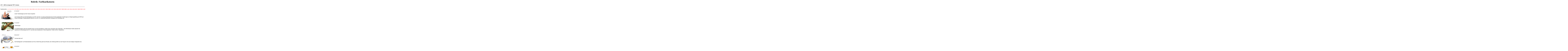

--- FILE ---
content_type: text/html; charset=utf-8
request_url: https://sakurai-cartoons.de/_cart_ord.php5?seitenzahl=615&id=110&page=428
body_size: 10515
content:
<html>
<head>
<title>Cartoons nach Rubrik</title>
<meta name="author" content="Porath IT-Consulting">
</head>
<body text="#000000" bgcolor="#FFFFFF" link="#FF0000" alink="#FF0000" vlink="#FF0000">

<h1 align=center>Rubrik: Farbkarikaturen</h1>
<p></p><b>4271 - 4280 von insgesamt 7597 Cartoons</b></p><hr noshade size=1 color=#000000><br><center>Ergebnisseiten:&nbsp;&nbsp;<a href='cart_ord.php5?seitenzahl=760&id=110&page=1'>1</a>&nbsp;&nbsp;<a href='cart_ord.php5?seitenzahl=760&id=110&page=2'>2</a>&nbsp;&nbsp;<a href='cart_ord.php5?seitenzahl=760&id=110&page=3'>3</a>&nbsp;&nbsp;<a href='cart_ord.php5?seitenzahl=760&id=110&page=4'>4</a>&nbsp;&nbsp;<a href='cart_ord.php5?seitenzahl=760&id=110&page=5'>5</a>&nbsp;&nbsp;<a href='cart_ord.php5?seitenzahl=760&id=110&page=6'>6</a>&nbsp;&nbsp;<a href='cart_ord.php5?seitenzahl=760&id=110&page=7'>7</a>&nbsp;&nbsp;<a href='cart_ord.php5?seitenzahl=760&id=110&page=8'>8</a>&nbsp;&nbsp;<a href='cart_ord.php5?seitenzahl=760&id=110&page=9'>9</a>&nbsp;&nbsp;<a href='cart_ord.php5?seitenzahl=760&id=110&page=10'>10</a>&nbsp;&nbsp;<a href='cart_ord.php5?seitenzahl=760&id=110&page=11'>11</a>&nbsp;&nbsp;<a href='cart_ord.php5?seitenzahl=760&id=110&page=12'>12</a>&nbsp;&nbsp;<a href='cart_ord.php5?seitenzahl=760&id=110&page=13'>13</a>&nbsp;&nbsp;<a href='cart_ord.php5?seitenzahl=760&id=110&page=14'>14</a>&nbsp;&nbsp;<a href='cart_ord.php5?seitenzahl=760&id=110&page=15'>15</a>&nbsp;&nbsp;<a href='cart_ord.php5?seitenzahl=760&id=110&page=16'>16</a>&nbsp;&nbsp;<a href='cart_ord.php5?seitenzahl=760&id=110&page=17'>17</a>&nbsp;&nbsp;<a href='cart_ord.php5?seitenzahl=760&id=110&page=18'>18</a>&nbsp;&nbsp;<a href='cart_ord.php5?seitenzahl=760&id=110&page=19'>19</a>&nbsp;&nbsp;<a href='cart_ord.php5?seitenzahl=760&id=110&page=20'>20</a>&nbsp;&nbsp;<a href='cart_ord.php5?seitenzahl=760&id=110&page=21'>21</a>&nbsp;&nbsp;<a href='cart_ord.php5?seitenzahl=760&id=110&page=22'>22</a>&nbsp;&nbsp;<a href='cart_ord.php5?seitenzahl=760&id=110&page=23'>23</a>&nbsp;&nbsp;<a href='cart_ord.php5?seitenzahl=760&id=110&page=24'>24</a>&nbsp;&nbsp;<a href='cart_ord.php5?seitenzahl=760&id=110&page=25'>25</a>&nbsp;&nbsp;<a href='cart_ord.php5?seitenzahl=760&id=110&page=26'>26</a>&nbsp;&nbsp;<a href='cart_ord.php5?seitenzahl=760&id=110&page=27'>27</a>&nbsp;&nbsp;<a href='cart_ord.php5?seitenzahl=760&id=110&page=28'>28</a>&nbsp;&nbsp;<a href='cart_ord.php5?seitenzahl=760&id=110&page=29'>29</a>&nbsp;&nbsp;<a href='cart_ord.php5?seitenzahl=760&id=110&page=30'>30</a>&nbsp;&nbsp;<a href='cart_ord.php5?seitenzahl=760&id=110&page=31'>31</a>&nbsp;&nbsp;<a href='cart_ord.php5?seitenzahl=760&id=110&page=32'>32</a>&nbsp;&nbsp;<a href='cart_ord.php5?seitenzahl=760&id=110&page=33'>33</a>&nbsp;&nbsp;<a href='cart_ord.php5?seitenzahl=760&id=110&page=34'>34</a>&nbsp;&nbsp;<a href='cart_ord.php5?seitenzahl=760&id=110&page=35'>35</a>&nbsp;&nbsp;<a href='cart_ord.php5?seitenzahl=760&id=110&page=36'>36</a>&nbsp;&nbsp;<a href='cart_ord.php5?seitenzahl=760&id=110&page=37'>37</a>&nbsp;&nbsp;<a href='cart_ord.php5?seitenzahl=760&id=110&page=38'>38</a>&nbsp;&nbsp;<a href='cart_ord.php5?seitenzahl=760&id=110&page=39'>39</a>&nbsp;&nbsp;<a href='cart_ord.php5?seitenzahl=760&id=110&page=40'>40</a>&nbsp;&nbsp;<a href='cart_ord.php5?seitenzahl=760&id=110&page=41'>41</a>&nbsp;&nbsp;<a href='cart_ord.php5?seitenzahl=760&id=110&page=42'>42</a>&nbsp;&nbsp;<a href='cart_ord.php5?seitenzahl=760&id=110&page=43'>43</a>&nbsp;&nbsp;<a href='cart_ord.php5?seitenzahl=760&id=110&page=44'>44</a>&nbsp;&nbsp;<a href='cart_ord.php5?seitenzahl=760&id=110&page=45'>45</a>&nbsp;&nbsp;<a href='cart_ord.php5?seitenzahl=760&id=110&page=46'>46</a>&nbsp;&nbsp;<a href='cart_ord.php5?seitenzahl=760&id=110&page=47'>47</a>&nbsp;&nbsp;<a href='cart_ord.php5?seitenzahl=760&id=110&page=48'>48</a>&nbsp;&nbsp;<a href='cart_ord.php5?seitenzahl=760&id=110&page=49'>49</a>&nbsp;&nbsp;<a href='cart_ord.php5?seitenzahl=760&id=110&page=50'>50</a>&nbsp;&nbsp;<a href='cart_ord.php5?seitenzahl=760&id=110&page=51'>51</a>&nbsp;&nbsp;<a href='cart_ord.php5?seitenzahl=760&id=110&page=52'>52</a>&nbsp;&nbsp;<a href='cart_ord.php5?seitenzahl=760&id=110&page=53'>53</a>&nbsp;&nbsp;<a href='cart_ord.php5?seitenzahl=760&id=110&page=54'>54</a>&nbsp;&nbsp;<a href='cart_ord.php5?seitenzahl=760&id=110&page=55'>55</a>&nbsp;&nbsp;<a href='cart_ord.php5?seitenzahl=760&id=110&page=56'>56</a>&nbsp;&nbsp;<a href='cart_ord.php5?seitenzahl=760&id=110&page=57'>57</a>&nbsp;&nbsp;<a href='cart_ord.php5?seitenzahl=760&id=110&page=58'>58</a>&nbsp;&nbsp;<a href='cart_ord.php5?seitenzahl=760&id=110&page=59'>59</a>&nbsp;&nbsp;<a href='cart_ord.php5?seitenzahl=760&id=110&page=60'>60</a>&nbsp;&nbsp;<a href='cart_ord.php5?seitenzahl=760&id=110&page=61'>61</a>&nbsp;&nbsp;<a href='cart_ord.php5?seitenzahl=760&id=110&page=62'>62</a>&nbsp;&nbsp;<a href='cart_ord.php5?seitenzahl=760&id=110&page=63'>63</a>&nbsp;&nbsp;<a href='cart_ord.php5?seitenzahl=760&id=110&page=64'>64</a>&nbsp;&nbsp;<a href='cart_ord.php5?seitenzahl=760&id=110&page=65'>65</a>&nbsp;&nbsp;<a href='cart_ord.php5?seitenzahl=760&id=110&page=66'>66</a>&nbsp;&nbsp;<a href='cart_ord.php5?seitenzahl=760&id=110&page=67'>67</a>&nbsp;&nbsp;<a href='cart_ord.php5?seitenzahl=760&id=110&page=68'>68</a>&nbsp;&nbsp;<a href='cart_ord.php5?seitenzahl=760&id=110&page=69'>69</a>&nbsp;&nbsp;<a href='cart_ord.php5?seitenzahl=760&id=110&page=70'>70</a>&nbsp;&nbsp;<a href='cart_ord.php5?seitenzahl=760&id=110&page=71'>71</a>&nbsp;&nbsp;<a href='cart_ord.php5?seitenzahl=760&id=110&page=72'>72</a>&nbsp;&nbsp;<a href='cart_ord.php5?seitenzahl=760&id=110&page=73'>73</a>&nbsp;&nbsp;<a href='cart_ord.php5?seitenzahl=760&id=110&page=74'>74</a>&nbsp;&nbsp;<a href='cart_ord.php5?seitenzahl=760&id=110&page=75'>75</a>&nbsp;&nbsp;<a href='cart_ord.php5?seitenzahl=760&id=110&page=76'>76</a>&nbsp;&nbsp;<a href='cart_ord.php5?seitenzahl=760&id=110&page=77'>77</a>&nbsp;&nbsp;<a href='cart_ord.php5?seitenzahl=760&id=110&page=78'>78</a>&nbsp;&nbsp;<a href='cart_ord.php5?seitenzahl=760&id=110&page=79'>79</a>&nbsp;&nbsp;<a href='cart_ord.php5?seitenzahl=760&id=110&page=80'>80</a>&nbsp;&nbsp;<a href='cart_ord.php5?seitenzahl=760&id=110&page=81'>81</a>&nbsp;&nbsp;<a href='cart_ord.php5?seitenzahl=760&id=110&page=82'>82</a>&nbsp;&nbsp;<a href='cart_ord.php5?seitenzahl=760&id=110&page=83'>83</a>&nbsp;&nbsp;<a href='cart_ord.php5?seitenzahl=760&id=110&page=84'>84</a>&nbsp;&nbsp;<a href='cart_ord.php5?seitenzahl=760&id=110&page=85'>85</a>&nbsp;&nbsp;<a href='cart_ord.php5?seitenzahl=760&id=110&page=86'>86</a>&nbsp;&nbsp;<a href='cart_ord.php5?seitenzahl=760&id=110&page=87'>87</a>&nbsp;&nbsp;<a href='cart_ord.php5?seitenzahl=760&id=110&page=88'>88</a>&nbsp;&nbsp;<a href='cart_ord.php5?seitenzahl=760&id=110&page=89'>89</a>&nbsp;&nbsp;<a href='cart_ord.php5?seitenzahl=760&id=110&page=90'>90</a>&nbsp;&nbsp;<a href='cart_ord.php5?seitenzahl=760&id=110&page=91'>91</a>&nbsp;&nbsp;<a href='cart_ord.php5?seitenzahl=760&id=110&page=92'>92</a>&nbsp;&nbsp;<a href='cart_ord.php5?seitenzahl=760&id=110&page=93'>93</a>&nbsp;&nbsp;<a href='cart_ord.php5?seitenzahl=760&id=110&page=94'>94</a>&nbsp;&nbsp;<a href='cart_ord.php5?seitenzahl=760&id=110&page=95'>95</a>&nbsp;&nbsp;<a href='cart_ord.php5?seitenzahl=760&id=110&page=96'>96</a>&nbsp;&nbsp;<a href='cart_ord.php5?seitenzahl=760&id=110&page=97'>97</a>&nbsp;&nbsp;<a href='cart_ord.php5?seitenzahl=760&id=110&page=98'>98</a>&nbsp;&nbsp;<a href='cart_ord.php5?seitenzahl=760&id=110&page=99'>99</a>&nbsp;&nbsp;<a href='cart_ord.php5?seitenzahl=760&id=110&page=100'>100</a>&nbsp;&nbsp;<a href='cart_ord.php5?seitenzahl=760&id=110&page=101'>101</a>&nbsp;&nbsp;<a href='cart_ord.php5?seitenzahl=760&id=110&page=102'>102</a>&nbsp;&nbsp;<a href='cart_ord.php5?seitenzahl=760&id=110&page=103'>103</a>&nbsp;&nbsp;<a href='cart_ord.php5?seitenzahl=760&id=110&page=104'>104</a>&nbsp;&nbsp;<a href='cart_ord.php5?seitenzahl=760&id=110&page=105'>105</a>&nbsp;&nbsp;<a href='cart_ord.php5?seitenzahl=760&id=110&page=106'>106</a>&nbsp;&nbsp;<a href='cart_ord.php5?seitenzahl=760&id=110&page=107'>107</a>&nbsp;&nbsp;<a href='cart_ord.php5?seitenzahl=760&id=110&page=108'>108</a>&nbsp;&nbsp;<a href='cart_ord.php5?seitenzahl=760&id=110&page=109'>109</a>&nbsp;&nbsp;<a href='cart_ord.php5?seitenzahl=760&id=110&page=110'>110</a>&nbsp;&nbsp;<a href='cart_ord.php5?seitenzahl=760&id=110&page=111'>111</a>&nbsp;&nbsp;<a href='cart_ord.php5?seitenzahl=760&id=110&page=112'>112</a>&nbsp;&nbsp;<a href='cart_ord.php5?seitenzahl=760&id=110&page=113'>113</a>&nbsp;&nbsp;<a href='cart_ord.php5?seitenzahl=760&id=110&page=114'>114</a>&nbsp;&nbsp;<a href='cart_ord.php5?seitenzahl=760&id=110&page=115'>115</a>&nbsp;&nbsp;<a href='cart_ord.php5?seitenzahl=760&id=110&page=116'>116</a>&nbsp;&nbsp;<a href='cart_ord.php5?seitenzahl=760&id=110&page=117'>117</a>&nbsp;&nbsp;<a href='cart_ord.php5?seitenzahl=760&id=110&page=118'>118</a>&nbsp;&nbsp;<a href='cart_ord.php5?seitenzahl=760&id=110&page=119'>119</a>&nbsp;&nbsp;<a href='cart_ord.php5?seitenzahl=760&id=110&page=120'>120</a>&nbsp;&nbsp;<a href='cart_ord.php5?seitenzahl=760&id=110&page=121'>121</a>&nbsp;&nbsp;<a href='cart_ord.php5?seitenzahl=760&id=110&page=122'>122</a>&nbsp;&nbsp;<a href='cart_ord.php5?seitenzahl=760&id=110&page=123'>123</a>&nbsp;&nbsp;<a href='cart_ord.php5?seitenzahl=760&id=110&page=124'>124</a>&nbsp;&nbsp;<a href='cart_ord.php5?seitenzahl=760&id=110&page=125'>125</a>&nbsp;&nbsp;<a href='cart_ord.php5?seitenzahl=760&id=110&page=126'>126</a>&nbsp;&nbsp;<a href='cart_ord.php5?seitenzahl=760&id=110&page=127'>127</a>&nbsp;&nbsp;<a href='cart_ord.php5?seitenzahl=760&id=110&page=128'>128</a>&nbsp;&nbsp;<a href='cart_ord.php5?seitenzahl=760&id=110&page=129'>129</a>&nbsp;&nbsp;<a href='cart_ord.php5?seitenzahl=760&id=110&page=130'>130</a>&nbsp;&nbsp;<a href='cart_ord.php5?seitenzahl=760&id=110&page=131'>131</a>&nbsp;&nbsp;<a href='cart_ord.php5?seitenzahl=760&id=110&page=132'>132</a>&nbsp;&nbsp;<a href='cart_ord.php5?seitenzahl=760&id=110&page=133'>133</a>&nbsp;&nbsp;<a href='cart_ord.php5?seitenzahl=760&id=110&page=134'>134</a>&nbsp;&nbsp;<a href='cart_ord.php5?seitenzahl=760&id=110&page=135'>135</a>&nbsp;&nbsp;<a href='cart_ord.php5?seitenzahl=760&id=110&page=136'>136</a>&nbsp;&nbsp;<a href='cart_ord.php5?seitenzahl=760&id=110&page=137'>137</a>&nbsp;&nbsp;<a href='cart_ord.php5?seitenzahl=760&id=110&page=138'>138</a>&nbsp;&nbsp;<a href='cart_ord.php5?seitenzahl=760&id=110&page=139'>139</a>&nbsp;&nbsp;<a href='cart_ord.php5?seitenzahl=760&id=110&page=140'>140</a>&nbsp;&nbsp;<a href='cart_ord.php5?seitenzahl=760&id=110&page=141'>141</a>&nbsp;&nbsp;<a href='cart_ord.php5?seitenzahl=760&id=110&page=142'>142</a>&nbsp;&nbsp;<a href='cart_ord.php5?seitenzahl=760&id=110&page=143'>143</a>&nbsp;&nbsp;<a href='cart_ord.php5?seitenzahl=760&id=110&page=144'>144</a>&nbsp;&nbsp;<a href='cart_ord.php5?seitenzahl=760&id=110&page=145'>145</a>&nbsp;&nbsp;<a href='cart_ord.php5?seitenzahl=760&id=110&page=146'>146</a>&nbsp;&nbsp;<a href='cart_ord.php5?seitenzahl=760&id=110&page=147'>147</a>&nbsp;&nbsp;<a href='cart_ord.php5?seitenzahl=760&id=110&page=148'>148</a>&nbsp;&nbsp;<a href='cart_ord.php5?seitenzahl=760&id=110&page=149'>149</a>&nbsp;&nbsp;<a href='cart_ord.php5?seitenzahl=760&id=110&page=150'>150</a>&nbsp;&nbsp;<a href='cart_ord.php5?seitenzahl=760&id=110&page=151'>151</a>&nbsp;&nbsp;<a href='cart_ord.php5?seitenzahl=760&id=110&page=152'>152</a>&nbsp;&nbsp;<a href='cart_ord.php5?seitenzahl=760&id=110&page=153'>153</a>&nbsp;&nbsp;<a href='cart_ord.php5?seitenzahl=760&id=110&page=154'>154</a>&nbsp;&nbsp;<a href='cart_ord.php5?seitenzahl=760&id=110&page=155'>155</a>&nbsp;&nbsp;<a href='cart_ord.php5?seitenzahl=760&id=110&page=156'>156</a>&nbsp;&nbsp;<a href='cart_ord.php5?seitenzahl=760&id=110&page=157'>157</a>&nbsp;&nbsp;<a href='cart_ord.php5?seitenzahl=760&id=110&page=158'>158</a>&nbsp;&nbsp;<a href='cart_ord.php5?seitenzahl=760&id=110&page=159'>159</a>&nbsp;&nbsp;<a href='cart_ord.php5?seitenzahl=760&id=110&page=160'>160</a>&nbsp;&nbsp;<a href='cart_ord.php5?seitenzahl=760&id=110&page=161'>161</a>&nbsp;&nbsp;<a href='cart_ord.php5?seitenzahl=760&id=110&page=162'>162</a>&nbsp;&nbsp;<a href='cart_ord.php5?seitenzahl=760&id=110&page=163'>163</a>&nbsp;&nbsp;<a href='cart_ord.php5?seitenzahl=760&id=110&page=164'>164</a>&nbsp;&nbsp;<a href='cart_ord.php5?seitenzahl=760&id=110&page=165'>165</a>&nbsp;&nbsp;<a href='cart_ord.php5?seitenzahl=760&id=110&page=166'>166</a>&nbsp;&nbsp;<a href='cart_ord.php5?seitenzahl=760&id=110&page=167'>167</a>&nbsp;&nbsp;<a href='cart_ord.php5?seitenzahl=760&id=110&page=168'>168</a>&nbsp;&nbsp;<a href='cart_ord.php5?seitenzahl=760&id=110&page=169'>169</a>&nbsp;&nbsp;<a href='cart_ord.php5?seitenzahl=760&id=110&page=170'>170</a>&nbsp;&nbsp;<a href='cart_ord.php5?seitenzahl=760&id=110&page=171'>171</a>&nbsp;&nbsp;<a href='cart_ord.php5?seitenzahl=760&id=110&page=172'>172</a>&nbsp;&nbsp;<a href='cart_ord.php5?seitenzahl=760&id=110&page=173'>173</a>&nbsp;&nbsp;<a href='cart_ord.php5?seitenzahl=760&id=110&page=174'>174</a>&nbsp;&nbsp;<a href='cart_ord.php5?seitenzahl=760&id=110&page=175'>175</a>&nbsp;&nbsp;<a href='cart_ord.php5?seitenzahl=760&id=110&page=176'>176</a>&nbsp;&nbsp;<a href='cart_ord.php5?seitenzahl=760&id=110&page=177'>177</a>&nbsp;&nbsp;<a href='cart_ord.php5?seitenzahl=760&id=110&page=178'>178</a>&nbsp;&nbsp;<a href='cart_ord.php5?seitenzahl=760&id=110&page=179'>179</a>&nbsp;&nbsp;<a href='cart_ord.php5?seitenzahl=760&id=110&page=180'>180</a>&nbsp;&nbsp;<a href='cart_ord.php5?seitenzahl=760&id=110&page=181'>181</a>&nbsp;&nbsp;<a href='cart_ord.php5?seitenzahl=760&id=110&page=182'>182</a>&nbsp;&nbsp;<a href='cart_ord.php5?seitenzahl=760&id=110&page=183'>183</a>&nbsp;&nbsp;<a href='cart_ord.php5?seitenzahl=760&id=110&page=184'>184</a>&nbsp;&nbsp;<a href='cart_ord.php5?seitenzahl=760&id=110&page=185'>185</a>&nbsp;&nbsp;<a href='cart_ord.php5?seitenzahl=760&id=110&page=186'>186</a>&nbsp;&nbsp;<a href='cart_ord.php5?seitenzahl=760&id=110&page=187'>187</a>&nbsp;&nbsp;<a href='cart_ord.php5?seitenzahl=760&id=110&page=188'>188</a>&nbsp;&nbsp;<a href='cart_ord.php5?seitenzahl=760&id=110&page=189'>189</a>&nbsp;&nbsp;<a href='cart_ord.php5?seitenzahl=760&id=110&page=190'>190</a>&nbsp;&nbsp;<a href='cart_ord.php5?seitenzahl=760&id=110&page=191'>191</a>&nbsp;&nbsp;<a href='cart_ord.php5?seitenzahl=760&id=110&page=192'>192</a>&nbsp;&nbsp;<a href='cart_ord.php5?seitenzahl=760&id=110&page=193'>193</a>&nbsp;&nbsp;<a href='cart_ord.php5?seitenzahl=760&id=110&page=194'>194</a>&nbsp;&nbsp;<a href='cart_ord.php5?seitenzahl=760&id=110&page=195'>195</a>&nbsp;&nbsp;<a href='cart_ord.php5?seitenzahl=760&id=110&page=196'>196</a>&nbsp;&nbsp;<a href='cart_ord.php5?seitenzahl=760&id=110&page=197'>197</a>&nbsp;&nbsp;<a href='cart_ord.php5?seitenzahl=760&id=110&page=198'>198</a>&nbsp;&nbsp;<a href='cart_ord.php5?seitenzahl=760&id=110&page=199'>199</a>&nbsp;&nbsp;<a href='cart_ord.php5?seitenzahl=760&id=110&page=200'>200</a>&nbsp;&nbsp;<a href='cart_ord.php5?seitenzahl=760&id=110&page=201'>201</a>&nbsp;&nbsp;<a href='cart_ord.php5?seitenzahl=760&id=110&page=202'>202</a>&nbsp;&nbsp;<a href='cart_ord.php5?seitenzahl=760&id=110&page=203'>203</a>&nbsp;&nbsp;<a href='cart_ord.php5?seitenzahl=760&id=110&page=204'>204</a>&nbsp;&nbsp;<a href='cart_ord.php5?seitenzahl=760&id=110&page=205'>205</a>&nbsp;&nbsp;<a href='cart_ord.php5?seitenzahl=760&id=110&page=206'>206</a>&nbsp;&nbsp;<a href='cart_ord.php5?seitenzahl=760&id=110&page=207'>207</a>&nbsp;&nbsp;<a href='cart_ord.php5?seitenzahl=760&id=110&page=208'>208</a>&nbsp;&nbsp;<a href='cart_ord.php5?seitenzahl=760&id=110&page=209'>209</a>&nbsp;&nbsp;<a href='cart_ord.php5?seitenzahl=760&id=110&page=210'>210</a>&nbsp;&nbsp;<a href='cart_ord.php5?seitenzahl=760&id=110&page=211'>211</a>&nbsp;&nbsp;<a href='cart_ord.php5?seitenzahl=760&id=110&page=212'>212</a>&nbsp;&nbsp;<a href='cart_ord.php5?seitenzahl=760&id=110&page=213'>213</a>&nbsp;&nbsp;<a href='cart_ord.php5?seitenzahl=760&id=110&page=214'>214</a>&nbsp;&nbsp;<a href='cart_ord.php5?seitenzahl=760&id=110&page=215'>215</a>&nbsp;&nbsp;<a href='cart_ord.php5?seitenzahl=760&id=110&page=216'>216</a>&nbsp;&nbsp;<a href='cart_ord.php5?seitenzahl=760&id=110&page=217'>217</a>&nbsp;&nbsp;<a href='cart_ord.php5?seitenzahl=760&id=110&page=218'>218</a>&nbsp;&nbsp;<a href='cart_ord.php5?seitenzahl=760&id=110&page=219'>219</a>&nbsp;&nbsp;<a href='cart_ord.php5?seitenzahl=760&id=110&page=220'>220</a>&nbsp;&nbsp;<a href='cart_ord.php5?seitenzahl=760&id=110&page=221'>221</a>&nbsp;&nbsp;<a href='cart_ord.php5?seitenzahl=760&id=110&page=222'>222</a>&nbsp;&nbsp;<a href='cart_ord.php5?seitenzahl=760&id=110&page=223'>223</a>&nbsp;&nbsp;<a href='cart_ord.php5?seitenzahl=760&id=110&page=224'>224</a>&nbsp;&nbsp;<a href='cart_ord.php5?seitenzahl=760&id=110&page=225'>225</a>&nbsp;&nbsp;<a href='cart_ord.php5?seitenzahl=760&id=110&page=226'>226</a>&nbsp;&nbsp;<a href='cart_ord.php5?seitenzahl=760&id=110&page=227'>227</a>&nbsp;&nbsp;<a href='cart_ord.php5?seitenzahl=760&id=110&page=228'>228</a>&nbsp;&nbsp;<a href='cart_ord.php5?seitenzahl=760&id=110&page=229'>229</a>&nbsp;&nbsp;<a href='cart_ord.php5?seitenzahl=760&id=110&page=230'>230</a>&nbsp;&nbsp;<a href='cart_ord.php5?seitenzahl=760&id=110&page=231'>231</a>&nbsp;&nbsp;<a href='cart_ord.php5?seitenzahl=760&id=110&page=232'>232</a>&nbsp;&nbsp;<a href='cart_ord.php5?seitenzahl=760&id=110&page=233'>233</a>&nbsp;&nbsp;<a href='cart_ord.php5?seitenzahl=760&id=110&page=234'>234</a>&nbsp;&nbsp;<a href='cart_ord.php5?seitenzahl=760&id=110&page=235'>235</a>&nbsp;&nbsp;<a href='cart_ord.php5?seitenzahl=760&id=110&page=236'>236</a>&nbsp;&nbsp;<a href='cart_ord.php5?seitenzahl=760&id=110&page=237'>237</a>&nbsp;&nbsp;<a href='cart_ord.php5?seitenzahl=760&id=110&page=238'>238</a>&nbsp;&nbsp;<a href='cart_ord.php5?seitenzahl=760&id=110&page=239'>239</a>&nbsp;&nbsp;<a href='cart_ord.php5?seitenzahl=760&id=110&page=240'>240</a>&nbsp;&nbsp;<a href='cart_ord.php5?seitenzahl=760&id=110&page=241'>241</a>&nbsp;&nbsp;<a href='cart_ord.php5?seitenzahl=760&id=110&page=242'>242</a>&nbsp;&nbsp;<a href='cart_ord.php5?seitenzahl=760&id=110&page=243'>243</a>&nbsp;&nbsp;<a href='cart_ord.php5?seitenzahl=760&id=110&page=244'>244</a>&nbsp;&nbsp;<a href='cart_ord.php5?seitenzahl=760&id=110&page=245'>245</a>&nbsp;&nbsp;<a href='cart_ord.php5?seitenzahl=760&id=110&page=246'>246</a>&nbsp;&nbsp;<a href='cart_ord.php5?seitenzahl=760&id=110&page=247'>247</a>&nbsp;&nbsp;<a href='cart_ord.php5?seitenzahl=760&id=110&page=248'>248</a>&nbsp;&nbsp;<a href='cart_ord.php5?seitenzahl=760&id=110&page=249'>249</a>&nbsp;&nbsp;<a href='cart_ord.php5?seitenzahl=760&id=110&page=250'>250</a>&nbsp;&nbsp;<a href='cart_ord.php5?seitenzahl=760&id=110&page=251'>251</a>&nbsp;&nbsp;<a href='cart_ord.php5?seitenzahl=760&id=110&page=252'>252</a>&nbsp;&nbsp;<a href='cart_ord.php5?seitenzahl=760&id=110&page=253'>253</a>&nbsp;&nbsp;<a href='cart_ord.php5?seitenzahl=760&id=110&page=254'>254</a>&nbsp;&nbsp;<a href='cart_ord.php5?seitenzahl=760&id=110&page=255'>255</a>&nbsp;&nbsp;<a href='cart_ord.php5?seitenzahl=760&id=110&page=256'>256</a>&nbsp;&nbsp;<a href='cart_ord.php5?seitenzahl=760&id=110&page=257'>257</a>&nbsp;&nbsp;<a href='cart_ord.php5?seitenzahl=760&id=110&page=258'>258</a>&nbsp;&nbsp;<a href='cart_ord.php5?seitenzahl=760&id=110&page=259'>259</a>&nbsp;&nbsp;<a href='cart_ord.php5?seitenzahl=760&id=110&page=260'>260</a>&nbsp;&nbsp;<a href='cart_ord.php5?seitenzahl=760&id=110&page=261'>261</a>&nbsp;&nbsp;<a href='cart_ord.php5?seitenzahl=760&id=110&page=262'>262</a>&nbsp;&nbsp;<a href='cart_ord.php5?seitenzahl=760&id=110&page=263'>263</a>&nbsp;&nbsp;<a href='cart_ord.php5?seitenzahl=760&id=110&page=264'>264</a>&nbsp;&nbsp;<a href='cart_ord.php5?seitenzahl=760&id=110&page=265'>265</a>&nbsp;&nbsp;<a href='cart_ord.php5?seitenzahl=760&id=110&page=266'>266</a>&nbsp;&nbsp;<a href='cart_ord.php5?seitenzahl=760&id=110&page=267'>267</a>&nbsp;&nbsp;<a href='cart_ord.php5?seitenzahl=760&id=110&page=268'>268</a>&nbsp;&nbsp;<a href='cart_ord.php5?seitenzahl=760&id=110&page=269'>269</a>&nbsp;&nbsp;<a href='cart_ord.php5?seitenzahl=760&id=110&page=270'>270</a>&nbsp;&nbsp;<a href='cart_ord.php5?seitenzahl=760&id=110&page=271'>271</a>&nbsp;&nbsp;<a href='cart_ord.php5?seitenzahl=760&id=110&page=272'>272</a>&nbsp;&nbsp;<a href='cart_ord.php5?seitenzahl=760&id=110&page=273'>273</a>&nbsp;&nbsp;<a href='cart_ord.php5?seitenzahl=760&id=110&page=274'>274</a>&nbsp;&nbsp;<a href='cart_ord.php5?seitenzahl=760&id=110&page=275'>275</a>&nbsp;&nbsp;<a href='cart_ord.php5?seitenzahl=760&id=110&page=276'>276</a>&nbsp;&nbsp;<a href='cart_ord.php5?seitenzahl=760&id=110&page=277'>277</a>&nbsp;&nbsp;<a href='cart_ord.php5?seitenzahl=760&id=110&page=278'>278</a>&nbsp;&nbsp;<a href='cart_ord.php5?seitenzahl=760&id=110&page=279'>279</a>&nbsp;&nbsp;<a href='cart_ord.php5?seitenzahl=760&id=110&page=280'>280</a>&nbsp;&nbsp;<a href='cart_ord.php5?seitenzahl=760&id=110&page=281'>281</a>&nbsp;&nbsp;<a href='cart_ord.php5?seitenzahl=760&id=110&page=282'>282</a>&nbsp;&nbsp;<a href='cart_ord.php5?seitenzahl=760&id=110&page=283'>283</a>&nbsp;&nbsp;<a href='cart_ord.php5?seitenzahl=760&id=110&page=284'>284</a>&nbsp;&nbsp;<a href='cart_ord.php5?seitenzahl=760&id=110&page=285'>285</a>&nbsp;&nbsp;<a href='cart_ord.php5?seitenzahl=760&id=110&page=286'>286</a>&nbsp;&nbsp;<a href='cart_ord.php5?seitenzahl=760&id=110&page=287'>287</a>&nbsp;&nbsp;<a href='cart_ord.php5?seitenzahl=760&id=110&page=288'>288</a>&nbsp;&nbsp;<a href='cart_ord.php5?seitenzahl=760&id=110&page=289'>289</a>&nbsp;&nbsp;<a href='cart_ord.php5?seitenzahl=760&id=110&page=290'>290</a>&nbsp;&nbsp;<a href='cart_ord.php5?seitenzahl=760&id=110&page=291'>291</a>&nbsp;&nbsp;<a href='cart_ord.php5?seitenzahl=760&id=110&page=292'>292</a>&nbsp;&nbsp;<a href='cart_ord.php5?seitenzahl=760&id=110&page=293'>293</a>&nbsp;&nbsp;<a href='cart_ord.php5?seitenzahl=760&id=110&page=294'>294</a>&nbsp;&nbsp;<a href='cart_ord.php5?seitenzahl=760&id=110&page=295'>295</a>&nbsp;&nbsp;<a href='cart_ord.php5?seitenzahl=760&id=110&page=296'>296</a>&nbsp;&nbsp;<a href='cart_ord.php5?seitenzahl=760&id=110&page=297'>297</a>&nbsp;&nbsp;<a href='cart_ord.php5?seitenzahl=760&id=110&page=298'>298</a>&nbsp;&nbsp;<a href='cart_ord.php5?seitenzahl=760&id=110&page=299'>299</a>&nbsp;&nbsp;<a href='cart_ord.php5?seitenzahl=760&id=110&page=300'>300</a>&nbsp;&nbsp;<a href='cart_ord.php5?seitenzahl=760&id=110&page=301'>301</a>&nbsp;&nbsp;<a href='cart_ord.php5?seitenzahl=760&id=110&page=302'>302</a>&nbsp;&nbsp;<a href='cart_ord.php5?seitenzahl=760&id=110&page=303'>303</a>&nbsp;&nbsp;<a href='cart_ord.php5?seitenzahl=760&id=110&page=304'>304</a>&nbsp;&nbsp;<a href='cart_ord.php5?seitenzahl=760&id=110&page=305'>305</a>&nbsp;&nbsp;<a href='cart_ord.php5?seitenzahl=760&id=110&page=306'>306</a>&nbsp;&nbsp;<a href='cart_ord.php5?seitenzahl=760&id=110&page=307'>307</a>&nbsp;&nbsp;<a href='cart_ord.php5?seitenzahl=760&id=110&page=308'>308</a>&nbsp;&nbsp;<a href='cart_ord.php5?seitenzahl=760&id=110&page=309'>309</a>&nbsp;&nbsp;<a href='cart_ord.php5?seitenzahl=760&id=110&page=310'>310</a>&nbsp;&nbsp;<a href='cart_ord.php5?seitenzahl=760&id=110&page=311'>311</a>&nbsp;&nbsp;<a href='cart_ord.php5?seitenzahl=760&id=110&page=312'>312</a>&nbsp;&nbsp;<a href='cart_ord.php5?seitenzahl=760&id=110&page=313'>313</a>&nbsp;&nbsp;<a href='cart_ord.php5?seitenzahl=760&id=110&page=314'>314</a>&nbsp;&nbsp;<a href='cart_ord.php5?seitenzahl=760&id=110&page=315'>315</a>&nbsp;&nbsp;<a href='cart_ord.php5?seitenzahl=760&id=110&page=316'>316</a>&nbsp;&nbsp;<a href='cart_ord.php5?seitenzahl=760&id=110&page=317'>317</a>&nbsp;&nbsp;<a href='cart_ord.php5?seitenzahl=760&id=110&page=318'>318</a>&nbsp;&nbsp;<a href='cart_ord.php5?seitenzahl=760&id=110&page=319'>319</a>&nbsp;&nbsp;<a href='cart_ord.php5?seitenzahl=760&id=110&page=320'>320</a>&nbsp;&nbsp;<a href='cart_ord.php5?seitenzahl=760&id=110&page=321'>321</a>&nbsp;&nbsp;<a href='cart_ord.php5?seitenzahl=760&id=110&page=322'>322</a>&nbsp;&nbsp;<a href='cart_ord.php5?seitenzahl=760&id=110&page=323'>323</a>&nbsp;&nbsp;<a href='cart_ord.php5?seitenzahl=760&id=110&page=324'>324</a>&nbsp;&nbsp;<a href='cart_ord.php5?seitenzahl=760&id=110&page=325'>325</a>&nbsp;&nbsp;<a href='cart_ord.php5?seitenzahl=760&id=110&page=326'>326</a>&nbsp;&nbsp;<a href='cart_ord.php5?seitenzahl=760&id=110&page=327'>327</a>&nbsp;&nbsp;<a href='cart_ord.php5?seitenzahl=760&id=110&page=328'>328</a>&nbsp;&nbsp;<a href='cart_ord.php5?seitenzahl=760&id=110&page=329'>329</a>&nbsp;&nbsp;<a href='cart_ord.php5?seitenzahl=760&id=110&page=330'>330</a>&nbsp;&nbsp;<a href='cart_ord.php5?seitenzahl=760&id=110&page=331'>331</a>&nbsp;&nbsp;<a href='cart_ord.php5?seitenzahl=760&id=110&page=332'>332</a>&nbsp;&nbsp;<a href='cart_ord.php5?seitenzahl=760&id=110&page=333'>333</a>&nbsp;&nbsp;<a href='cart_ord.php5?seitenzahl=760&id=110&page=334'>334</a>&nbsp;&nbsp;<a href='cart_ord.php5?seitenzahl=760&id=110&page=335'>335</a>&nbsp;&nbsp;<a href='cart_ord.php5?seitenzahl=760&id=110&page=336'>336</a>&nbsp;&nbsp;<a href='cart_ord.php5?seitenzahl=760&id=110&page=337'>337</a>&nbsp;&nbsp;<a href='cart_ord.php5?seitenzahl=760&id=110&page=338'>338</a>&nbsp;&nbsp;<a href='cart_ord.php5?seitenzahl=760&id=110&page=339'>339</a>&nbsp;&nbsp;<a href='cart_ord.php5?seitenzahl=760&id=110&page=340'>340</a>&nbsp;&nbsp;<a href='cart_ord.php5?seitenzahl=760&id=110&page=341'>341</a>&nbsp;&nbsp;<a href='cart_ord.php5?seitenzahl=760&id=110&page=342'>342</a>&nbsp;&nbsp;<a href='cart_ord.php5?seitenzahl=760&id=110&page=343'>343</a>&nbsp;&nbsp;<a href='cart_ord.php5?seitenzahl=760&id=110&page=344'>344</a>&nbsp;&nbsp;<a href='cart_ord.php5?seitenzahl=760&id=110&page=345'>345</a>&nbsp;&nbsp;<a href='cart_ord.php5?seitenzahl=760&id=110&page=346'>346</a>&nbsp;&nbsp;<a href='cart_ord.php5?seitenzahl=760&id=110&page=347'>347</a>&nbsp;&nbsp;<a href='cart_ord.php5?seitenzahl=760&id=110&page=348'>348</a>&nbsp;&nbsp;<a href='cart_ord.php5?seitenzahl=760&id=110&page=349'>349</a>&nbsp;&nbsp;<a href='cart_ord.php5?seitenzahl=760&id=110&page=350'>350</a>&nbsp;&nbsp;<a href='cart_ord.php5?seitenzahl=760&id=110&page=351'>351</a>&nbsp;&nbsp;<a href='cart_ord.php5?seitenzahl=760&id=110&page=352'>352</a>&nbsp;&nbsp;<a href='cart_ord.php5?seitenzahl=760&id=110&page=353'>353</a>&nbsp;&nbsp;<a href='cart_ord.php5?seitenzahl=760&id=110&page=354'>354</a>&nbsp;&nbsp;<a href='cart_ord.php5?seitenzahl=760&id=110&page=355'>355</a>&nbsp;&nbsp;<a href='cart_ord.php5?seitenzahl=760&id=110&page=356'>356</a>&nbsp;&nbsp;<a href='cart_ord.php5?seitenzahl=760&id=110&page=357'>357</a>&nbsp;&nbsp;<a href='cart_ord.php5?seitenzahl=760&id=110&page=358'>358</a>&nbsp;&nbsp;<a href='cart_ord.php5?seitenzahl=760&id=110&page=359'>359</a>&nbsp;&nbsp;<a href='cart_ord.php5?seitenzahl=760&id=110&page=360'>360</a>&nbsp;&nbsp;<a href='cart_ord.php5?seitenzahl=760&id=110&page=361'>361</a>&nbsp;&nbsp;<a href='cart_ord.php5?seitenzahl=760&id=110&page=362'>362</a>&nbsp;&nbsp;<a href='cart_ord.php5?seitenzahl=760&id=110&page=363'>363</a>&nbsp;&nbsp;<a href='cart_ord.php5?seitenzahl=760&id=110&page=364'>364</a>&nbsp;&nbsp;<a href='cart_ord.php5?seitenzahl=760&id=110&page=365'>365</a>&nbsp;&nbsp;<a href='cart_ord.php5?seitenzahl=760&id=110&page=366'>366</a>&nbsp;&nbsp;<a href='cart_ord.php5?seitenzahl=760&id=110&page=367'>367</a>&nbsp;&nbsp;<a href='cart_ord.php5?seitenzahl=760&id=110&page=368'>368</a>&nbsp;&nbsp;<a href='cart_ord.php5?seitenzahl=760&id=110&page=369'>369</a>&nbsp;&nbsp;<a href='cart_ord.php5?seitenzahl=760&id=110&page=370'>370</a>&nbsp;&nbsp;<a href='cart_ord.php5?seitenzahl=760&id=110&page=371'>371</a>&nbsp;&nbsp;<a href='cart_ord.php5?seitenzahl=760&id=110&page=372'>372</a>&nbsp;&nbsp;<a href='cart_ord.php5?seitenzahl=760&id=110&page=373'>373</a>&nbsp;&nbsp;<a href='cart_ord.php5?seitenzahl=760&id=110&page=374'>374</a>&nbsp;&nbsp;<a href='cart_ord.php5?seitenzahl=760&id=110&page=375'>375</a>&nbsp;&nbsp;<a href='cart_ord.php5?seitenzahl=760&id=110&page=376'>376</a>&nbsp;&nbsp;<a href='cart_ord.php5?seitenzahl=760&id=110&page=377'>377</a>&nbsp;&nbsp;<a href='cart_ord.php5?seitenzahl=760&id=110&page=378'>378</a>&nbsp;&nbsp;<a href='cart_ord.php5?seitenzahl=760&id=110&page=379'>379</a>&nbsp;&nbsp;<a href='cart_ord.php5?seitenzahl=760&id=110&page=380'>380</a>&nbsp;&nbsp;<a href='cart_ord.php5?seitenzahl=760&id=110&page=381'>381</a>&nbsp;&nbsp;<a href='cart_ord.php5?seitenzahl=760&id=110&page=382'>382</a>&nbsp;&nbsp;<a href='cart_ord.php5?seitenzahl=760&id=110&page=383'>383</a>&nbsp;&nbsp;<a href='cart_ord.php5?seitenzahl=760&id=110&page=384'>384</a>&nbsp;&nbsp;<a href='cart_ord.php5?seitenzahl=760&id=110&page=385'>385</a>&nbsp;&nbsp;<a href='cart_ord.php5?seitenzahl=760&id=110&page=386'>386</a>&nbsp;&nbsp;<a href='cart_ord.php5?seitenzahl=760&id=110&page=387'>387</a>&nbsp;&nbsp;<a href='cart_ord.php5?seitenzahl=760&id=110&page=388'>388</a>&nbsp;&nbsp;<a href='cart_ord.php5?seitenzahl=760&id=110&page=389'>389</a>&nbsp;&nbsp;<a href='cart_ord.php5?seitenzahl=760&id=110&page=390'>390</a>&nbsp;&nbsp;<a href='cart_ord.php5?seitenzahl=760&id=110&page=391'>391</a>&nbsp;&nbsp;<a href='cart_ord.php5?seitenzahl=760&id=110&page=392'>392</a>&nbsp;&nbsp;<a href='cart_ord.php5?seitenzahl=760&id=110&page=393'>393</a>&nbsp;&nbsp;<a href='cart_ord.php5?seitenzahl=760&id=110&page=394'>394</a>&nbsp;&nbsp;<a href='cart_ord.php5?seitenzahl=760&id=110&page=395'>395</a>&nbsp;&nbsp;<a href='cart_ord.php5?seitenzahl=760&id=110&page=396'>396</a>&nbsp;&nbsp;<a href='cart_ord.php5?seitenzahl=760&id=110&page=397'>397</a>&nbsp;&nbsp;<a href='cart_ord.php5?seitenzahl=760&id=110&page=398'>398</a>&nbsp;&nbsp;<a href='cart_ord.php5?seitenzahl=760&id=110&page=399'>399</a>&nbsp;&nbsp;<a href='cart_ord.php5?seitenzahl=760&id=110&page=400'>400</a>&nbsp;&nbsp;<a href='cart_ord.php5?seitenzahl=760&id=110&page=401'>401</a>&nbsp;&nbsp;<a href='cart_ord.php5?seitenzahl=760&id=110&page=402'>402</a>&nbsp;&nbsp;<a href='cart_ord.php5?seitenzahl=760&id=110&page=403'>403</a>&nbsp;&nbsp;<a href='cart_ord.php5?seitenzahl=760&id=110&page=404'>404</a>&nbsp;&nbsp;<a href='cart_ord.php5?seitenzahl=760&id=110&page=405'>405</a>&nbsp;&nbsp;<a href='cart_ord.php5?seitenzahl=760&id=110&page=406'>406</a>&nbsp;&nbsp;<a href='cart_ord.php5?seitenzahl=760&id=110&page=407'>407</a>&nbsp;&nbsp;<a href='cart_ord.php5?seitenzahl=760&id=110&page=408'>408</a>&nbsp;&nbsp;<a href='cart_ord.php5?seitenzahl=760&id=110&page=409'>409</a>&nbsp;&nbsp;<a href='cart_ord.php5?seitenzahl=760&id=110&page=410'>410</a>&nbsp;&nbsp;<a href='cart_ord.php5?seitenzahl=760&id=110&page=411'>411</a>&nbsp;&nbsp;<a href='cart_ord.php5?seitenzahl=760&id=110&page=412'>412</a>&nbsp;&nbsp;<a href='cart_ord.php5?seitenzahl=760&id=110&page=413'>413</a>&nbsp;&nbsp;<a href='cart_ord.php5?seitenzahl=760&id=110&page=414'>414</a>&nbsp;&nbsp;<a href='cart_ord.php5?seitenzahl=760&id=110&page=415'>415</a>&nbsp;&nbsp;<a href='cart_ord.php5?seitenzahl=760&id=110&page=416'>416</a>&nbsp;&nbsp;<a href='cart_ord.php5?seitenzahl=760&id=110&page=417'>417</a>&nbsp;&nbsp;<a href='cart_ord.php5?seitenzahl=760&id=110&page=418'>418</a>&nbsp;&nbsp;<a href='cart_ord.php5?seitenzahl=760&id=110&page=419'>419</a>&nbsp;&nbsp;<a href='cart_ord.php5?seitenzahl=760&id=110&page=420'>420</a>&nbsp;&nbsp;<a href='cart_ord.php5?seitenzahl=760&id=110&page=421'>421</a>&nbsp;&nbsp;<a href='cart_ord.php5?seitenzahl=760&id=110&page=422'>422</a>&nbsp;&nbsp;<a href='cart_ord.php5?seitenzahl=760&id=110&page=423'>423</a>&nbsp;&nbsp;<a href='cart_ord.php5?seitenzahl=760&id=110&page=424'>424</a>&nbsp;&nbsp;<a href='cart_ord.php5?seitenzahl=760&id=110&page=425'>425</a>&nbsp;&nbsp;<a href='cart_ord.php5?seitenzahl=760&id=110&page=426'>426</a>&nbsp;&nbsp;<a href='cart_ord.php5?seitenzahl=760&id=110&page=427'>427</a>&nbsp;&nbsp;<b>428</b>&nbsp;&nbsp;<a href='cart_ord.php5?seitenzahl=760&id=110&page=429'>429</a>&nbsp;&nbsp;<a href='cart_ord.php5?seitenzahl=760&id=110&page=430'>430</a>&nbsp;&nbsp;<a href='cart_ord.php5?seitenzahl=760&id=110&page=431'>431</a>&nbsp;&nbsp;<a href='cart_ord.php5?seitenzahl=760&id=110&page=432'>432</a>&nbsp;&nbsp;<a href='cart_ord.php5?seitenzahl=760&id=110&page=433'>433</a>&nbsp;&nbsp;<a href='cart_ord.php5?seitenzahl=760&id=110&page=434'>434</a>&nbsp;&nbsp;<a href='cart_ord.php5?seitenzahl=760&id=110&page=435'>435</a>&nbsp;&nbsp;<a href='cart_ord.php5?seitenzahl=760&id=110&page=436'>436</a>&nbsp;&nbsp;<a href='cart_ord.php5?seitenzahl=760&id=110&page=437'>437</a>&nbsp;&nbsp;<a href='cart_ord.php5?seitenzahl=760&id=110&page=438'>438</a>&nbsp;&nbsp;<a href='cart_ord.php5?seitenzahl=760&id=110&page=439'>439</a>&nbsp;&nbsp;<a href='cart_ord.php5?seitenzahl=760&id=110&page=440'>440</a>&nbsp;&nbsp;<a href='cart_ord.php5?seitenzahl=760&id=110&page=441'>441</a>&nbsp;&nbsp;<a href='cart_ord.php5?seitenzahl=760&id=110&page=442'>442</a>&nbsp;&nbsp;<a href='cart_ord.php5?seitenzahl=760&id=110&page=443'>443</a>&nbsp;&nbsp;<a href='cart_ord.php5?seitenzahl=760&id=110&page=444'>444</a>&nbsp;&nbsp;<a href='cart_ord.php5?seitenzahl=760&id=110&page=445'>445</a>&nbsp;&nbsp;<a href='cart_ord.php5?seitenzahl=760&id=110&page=446'>446</a>&nbsp;&nbsp;<a href='cart_ord.php5?seitenzahl=760&id=110&page=447'>447</a>&nbsp;&nbsp;<a href='cart_ord.php5?seitenzahl=760&id=110&page=448'>448</a>&nbsp;&nbsp;<a href='cart_ord.php5?seitenzahl=760&id=110&page=449'>449</a>&nbsp;&nbsp;<a href='cart_ord.php5?seitenzahl=760&id=110&page=450'>450</a>&nbsp;&nbsp;<a href='cart_ord.php5?seitenzahl=760&id=110&page=451'>451</a>&nbsp;&nbsp;<a href='cart_ord.php5?seitenzahl=760&id=110&page=452'>452</a>&nbsp;&nbsp;<a href='cart_ord.php5?seitenzahl=760&id=110&page=453'>453</a>&nbsp;&nbsp;<a href='cart_ord.php5?seitenzahl=760&id=110&page=454'>454</a>&nbsp;&nbsp;<a href='cart_ord.php5?seitenzahl=760&id=110&page=455'>455</a>&nbsp;&nbsp;<a href='cart_ord.php5?seitenzahl=760&id=110&page=456'>456</a>&nbsp;&nbsp;<a href='cart_ord.php5?seitenzahl=760&id=110&page=457'>457</a>&nbsp;&nbsp;<a href='cart_ord.php5?seitenzahl=760&id=110&page=458'>458</a>&nbsp;&nbsp;<a href='cart_ord.php5?seitenzahl=760&id=110&page=459'>459</a>&nbsp;&nbsp;<a href='cart_ord.php5?seitenzahl=760&id=110&page=460'>460</a>&nbsp;&nbsp;<a href='cart_ord.php5?seitenzahl=760&id=110&page=461'>461</a>&nbsp;&nbsp;<a href='cart_ord.php5?seitenzahl=760&id=110&page=462'>462</a>&nbsp;&nbsp;<a href='cart_ord.php5?seitenzahl=760&id=110&page=463'>463</a>&nbsp;&nbsp;<a href='cart_ord.php5?seitenzahl=760&id=110&page=464'>464</a>&nbsp;&nbsp;<a href='cart_ord.php5?seitenzahl=760&id=110&page=465'>465</a>&nbsp;&nbsp;<a href='cart_ord.php5?seitenzahl=760&id=110&page=466'>466</a>&nbsp;&nbsp;<a href='cart_ord.php5?seitenzahl=760&id=110&page=467'>467</a>&nbsp;&nbsp;<a href='cart_ord.php5?seitenzahl=760&id=110&page=468'>468</a>&nbsp;&nbsp;<a href='cart_ord.php5?seitenzahl=760&id=110&page=469'>469</a>&nbsp;&nbsp;<a href='cart_ord.php5?seitenzahl=760&id=110&page=470'>470</a>&nbsp;&nbsp;<a href='cart_ord.php5?seitenzahl=760&id=110&page=471'>471</a>&nbsp;&nbsp;<a href='cart_ord.php5?seitenzahl=760&id=110&page=472'>472</a>&nbsp;&nbsp;<a href='cart_ord.php5?seitenzahl=760&id=110&page=473'>473</a>&nbsp;&nbsp;<a href='cart_ord.php5?seitenzahl=760&id=110&page=474'>474</a>&nbsp;&nbsp;<a href='cart_ord.php5?seitenzahl=760&id=110&page=475'>475</a>&nbsp;&nbsp;<a href='cart_ord.php5?seitenzahl=760&id=110&page=476'>476</a>&nbsp;&nbsp;<a href='cart_ord.php5?seitenzahl=760&id=110&page=477'>477</a>&nbsp;&nbsp;<a href='cart_ord.php5?seitenzahl=760&id=110&page=478'>478</a>&nbsp;&nbsp;<a href='cart_ord.php5?seitenzahl=760&id=110&page=479'>479</a>&nbsp;&nbsp;<a href='cart_ord.php5?seitenzahl=760&id=110&page=480'>480</a>&nbsp;&nbsp;<a href='cart_ord.php5?seitenzahl=760&id=110&page=481'>481</a>&nbsp;&nbsp;<a href='cart_ord.php5?seitenzahl=760&id=110&page=482'>482</a>&nbsp;&nbsp;<a href='cart_ord.php5?seitenzahl=760&id=110&page=483'>483</a>&nbsp;&nbsp;<a href='cart_ord.php5?seitenzahl=760&id=110&page=484'>484</a>&nbsp;&nbsp;<a href='cart_ord.php5?seitenzahl=760&id=110&page=485'>485</a>&nbsp;&nbsp;<a href='cart_ord.php5?seitenzahl=760&id=110&page=486'>486</a>&nbsp;&nbsp;<a href='cart_ord.php5?seitenzahl=760&id=110&page=487'>487</a>&nbsp;&nbsp;<a href='cart_ord.php5?seitenzahl=760&id=110&page=488'>488</a>&nbsp;&nbsp;<a href='cart_ord.php5?seitenzahl=760&id=110&page=489'>489</a>&nbsp;&nbsp;<a href='cart_ord.php5?seitenzahl=760&id=110&page=490'>490</a>&nbsp;&nbsp;<a href='cart_ord.php5?seitenzahl=760&id=110&page=491'>491</a>&nbsp;&nbsp;<a href='cart_ord.php5?seitenzahl=760&id=110&page=492'>492</a>&nbsp;&nbsp;<a href='cart_ord.php5?seitenzahl=760&id=110&page=493'>493</a>&nbsp;&nbsp;<a href='cart_ord.php5?seitenzahl=760&id=110&page=494'>494</a>&nbsp;&nbsp;<a href='cart_ord.php5?seitenzahl=760&id=110&page=495'>495</a>&nbsp;&nbsp;<a href='cart_ord.php5?seitenzahl=760&id=110&page=496'>496</a>&nbsp;&nbsp;<a href='cart_ord.php5?seitenzahl=760&id=110&page=497'>497</a>&nbsp;&nbsp;<a href='cart_ord.php5?seitenzahl=760&id=110&page=498'>498</a>&nbsp;&nbsp;<a href='cart_ord.php5?seitenzahl=760&id=110&page=499'>499</a>&nbsp;&nbsp;<a href='cart_ord.php5?seitenzahl=760&id=110&page=500'>500</a>&nbsp;&nbsp;<a href='cart_ord.php5?seitenzahl=760&id=110&page=501'>501</a>&nbsp;&nbsp;<a href='cart_ord.php5?seitenzahl=760&id=110&page=502'>502</a>&nbsp;&nbsp;<a href='cart_ord.php5?seitenzahl=760&id=110&page=503'>503</a>&nbsp;&nbsp;<a href='cart_ord.php5?seitenzahl=760&id=110&page=504'>504</a>&nbsp;&nbsp;<a href='cart_ord.php5?seitenzahl=760&id=110&page=505'>505</a>&nbsp;&nbsp;<a href='cart_ord.php5?seitenzahl=760&id=110&page=506'>506</a>&nbsp;&nbsp;<a href='cart_ord.php5?seitenzahl=760&id=110&page=507'>507</a>&nbsp;&nbsp;<a href='cart_ord.php5?seitenzahl=760&id=110&page=508'>508</a>&nbsp;&nbsp;<a href='cart_ord.php5?seitenzahl=760&id=110&page=509'>509</a>&nbsp;&nbsp;<a href='cart_ord.php5?seitenzahl=760&id=110&page=510'>510</a>&nbsp;&nbsp;<a href='cart_ord.php5?seitenzahl=760&id=110&page=511'>511</a>&nbsp;&nbsp;<a href='cart_ord.php5?seitenzahl=760&id=110&page=512'>512</a>&nbsp;&nbsp;<a href='cart_ord.php5?seitenzahl=760&id=110&page=513'>513</a>&nbsp;&nbsp;<a href='cart_ord.php5?seitenzahl=760&id=110&page=514'>514</a>&nbsp;&nbsp;<a href='cart_ord.php5?seitenzahl=760&id=110&page=515'>515</a>&nbsp;&nbsp;<a href='cart_ord.php5?seitenzahl=760&id=110&page=516'>516</a>&nbsp;&nbsp;<a href='cart_ord.php5?seitenzahl=760&id=110&page=517'>517</a>&nbsp;&nbsp;<a href='cart_ord.php5?seitenzahl=760&id=110&page=518'>518</a>&nbsp;&nbsp;<a href='cart_ord.php5?seitenzahl=760&id=110&page=519'>519</a>&nbsp;&nbsp;<a href='cart_ord.php5?seitenzahl=760&id=110&page=520'>520</a>&nbsp;&nbsp;<a href='cart_ord.php5?seitenzahl=760&id=110&page=521'>521</a>&nbsp;&nbsp;<a href='cart_ord.php5?seitenzahl=760&id=110&page=522'>522</a>&nbsp;&nbsp;<a href='cart_ord.php5?seitenzahl=760&id=110&page=523'>523</a>&nbsp;&nbsp;<a href='cart_ord.php5?seitenzahl=760&id=110&page=524'>524</a>&nbsp;&nbsp;<a href='cart_ord.php5?seitenzahl=760&id=110&page=525'>525</a>&nbsp;&nbsp;<a href='cart_ord.php5?seitenzahl=760&id=110&page=526'>526</a>&nbsp;&nbsp;<a href='cart_ord.php5?seitenzahl=760&id=110&page=527'>527</a>&nbsp;&nbsp;<a href='cart_ord.php5?seitenzahl=760&id=110&page=528'>528</a>&nbsp;&nbsp;<a href='cart_ord.php5?seitenzahl=760&id=110&page=529'>529</a>&nbsp;&nbsp;<a href='cart_ord.php5?seitenzahl=760&id=110&page=530'>530</a>&nbsp;&nbsp;<a href='cart_ord.php5?seitenzahl=760&id=110&page=531'>531</a>&nbsp;&nbsp;<a href='cart_ord.php5?seitenzahl=760&id=110&page=532'>532</a>&nbsp;&nbsp;<a href='cart_ord.php5?seitenzahl=760&id=110&page=533'>533</a>&nbsp;&nbsp;<a href='cart_ord.php5?seitenzahl=760&id=110&page=534'>534</a>&nbsp;&nbsp;<a href='cart_ord.php5?seitenzahl=760&id=110&page=535'>535</a>&nbsp;&nbsp;<a href='cart_ord.php5?seitenzahl=760&id=110&page=536'>536</a>&nbsp;&nbsp;<a href='cart_ord.php5?seitenzahl=760&id=110&page=537'>537</a>&nbsp;&nbsp;<a href='cart_ord.php5?seitenzahl=760&id=110&page=538'>538</a>&nbsp;&nbsp;<a href='cart_ord.php5?seitenzahl=760&id=110&page=539'>539</a>&nbsp;&nbsp;<a href='cart_ord.php5?seitenzahl=760&id=110&page=540'>540</a>&nbsp;&nbsp;<a href='cart_ord.php5?seitenzahl=760&id=110&page=541'>541</a>&nbsp;&nbsp;<a href='cart_ord.php5?seitenzahl=760&id=110&page=542'>542</a>&nbsp;&nbsp;<a href='cart_ord.php5?seitenzahl=760&id=110&page=543'>543</a>&nbsp;&nbsp;<a href='cart_ord.php5?seitenzahl=760&id=110&page=544'>544</a>&nbsp;&nbsp;<a href='cart_ord.php5?seitenzahl=760&id=110&page=545'>545</a>&nbsp;&nbsp;<a href='cart_ord.php5?seitenzahl=760&id=110&page=546'>546</a>&nbsp;&nbsp;<a href='cart_ord.php5?seitenzahl=760&id=110&page=547'>547</a>&nbsp;&nbsp;<a href='cart_ord.php5?seitenzahl=760&id=110&page=548'>548</a>&nbsp;&nbsp;<a href='cart_ord.php5?seitenzahl=760&id=110&page=549'>549</a>&nbsp;&nbsp;<a href='cart_ord.php5?seitenzahl=760&id=110&page=550'>550</a>&nbsp;&nbsp;<a href='cart_ord.php5?seitenzahl=760&id=110&page=551'>551</a>&nbsp;&nbsp;<a href='cart_ord.php5?seitenzahl=760&id=110&page=552'>552</a>&nbsp;&nbsp;<a href='cart_ord.php5?seitenzahl=760&id=110&page=553'>553</a>&nbsp;&nbsp;<a href='cart_ord.php5?seitenzahl=760&id=110&page=554'>554</a>&nbsp;&nbsp;<a href='cart_ord.php5?seitenzahl=760&id=110&page=555'>555</a>&nbsp;&nbsp;<a href='cart_ord.php5?seitenzahl=760&id=110&page=556'>556</a>&nbsp;&nbsp;<a href='cart_ord.php5?seitenzahl=760&id=110&page=557'>557</a>&nbsp;&nbsp;<a href='cart_ord.php5?seitenzahl=760&id=110&page=558'>558</a>&nbsp;&nbsp;<a href='cart_ord.php5?seitenzahl=760&id=110&page=559'>559</a>&nbsp;&nbsp;<a href='cart_ord.php5?seitenzahl=760&id=110&page=560'>560</a>&nbsp;&nbsp;<a href='cart_ord.php5?seitenzahl=760&id=110&page=561'>561</a>&nbsp;&nbsp;<a href='cart_ord.php5?seitenzahl=760&id=110&page=562'>562</a>&nbsp;&nbsp;<a href='cart_ord.php5?seitenzahl=760&id=110&page=563'>563</a>&nbsp;&nbsp;<a href='cart_ord.php5?seitenzahl=760&id=110&page=564'>564</a>&nbsp;&nbsp;<a href='cart_ord.php5?seitenzahl=760&id=110&page=565'>565</a>&nbsp;&nbsp;<a href='cart_ord.php5?seitenzahl=760&id=110&page=566'>566</a>&nbsp;&nbsp;<a href='cart_ord.php5?seitenzahl=760&id=110&page=567'>567</a>&nbsp;&nbsp;<a href='cart_ord.php5?seitenzahl=760&id=110&page=568'>568</a>&nbsp;&nbsp;<a href='cart_ord.php5?seitenzahl=760&id=110&page=569'>569</a>&nbsp;&nbsp;<a href='cart_ord.php5?seitenzahl=760&id=110&page=570'>570</a>&nbsp;&nbsp;<a href='cart_ord.php5?seitenzahl=760&id=110&page=571'>571</a>&nbsp;&nbsp;<a href='cart_ord.php5?seitenzahl=760&id=110&page=572'>572</a>&nbsp;&nbsp;<a href='cart_ord.php5?seitenzahl=760&id=110&page=573'>573</a>&nbsp;&nbsp;<a href='cart_ord.php5?seitenzahl=760&id=110&page=574'>574</a>&nbsp;&nbsp;<a href='cart_ord.php5?seitenzahl=760&id=110&page=575'>575</a>&nbsp;&nbsp;<a href='cart_ord.php5?seitenzahl=760&id=110&page=576'>576</a>&nbsp;&nbsp;<a href='cart_ord.php5?seitenzahl=760&id=110&page=577'>577</a>&nbsp;&nbsp;<a href='cart_ord.php5?seitenzahl=760&id=110&page=578'>578</a>&nbsp;&nbsp;<a href='cart_ord.php5?seitenzahl=760&id=110&page=579'>579</a>&nbsp;&nbsp;<a href='cart_ord.php5?seitenzahl=760&id=110&page=580'>580</a>&nbsp;&nbsp;<a href='cart_ord.php5?seitenzahl=760&id=110&page=581'>581</a>&nbsp;&nbsp;<a href='cart_ord.php5?seitenzahl=760&id=110&page=582'>582</a>&nbsp;&nbsp;<a href='cart_ord.php5?seitenzahl=760&id=110&page=583'>583</a>&nbsp;&nbsp;<a href='cart_ord.php5?seitenzahl=760&id=110&page=584'>584</a>&nbsp;&nbsp;<a href='cart_ord.php5?seitenzahl=760&id=110&page=585'>585</a>&nbsp;&nbsp;<a href='cart_ord.php5?seitenzahl=760&id=110&page=586'>586</a>&nbsp;&nbsp;<a href='cart_ord.php5?seitenzahl=760&id=110&page=587'>587</a>&nbsp;&nbsp;<a href='cart_ord.php5?seitenzahl=760&id=110&page=588'>588</a>&nbsp;&nbsp;<a href='cart_ord.php5?seitenzahl=760&id=110&page=589'>589</a>&nbsp;&nbsp;<a href='cart_ord.php5?seitenzahl=760&id=110&page=590'>590</a>&nbsp;&nbsp;<a href='cart_ord.php5?seitenzahl=760&id=110&page=591'>591</a>&nbsp;&nbsp;<a href='cart_ord.php5?seitenzahl=760&id=110&page=592'>592</a>&nbsp;&nbsp;<a href='cart_ord.php5?seitenzahl=760&id=110&page=593'>593</a>&nbsp;&nbsp;<a href='cart_ord.php5?seitenzahl=760&id=110&page=594'>594</a>&nbsp;&nbsp;<a href='cart_ord.php5?seitenzahl=760&id=110&page=595'>595</a>&nbsp;&nbsp;<a href='cart_ord.php5?seitenzahl=760&id=110&page=596'>596</a>&nbsp;&nbsp;<a href='cart_ord.php5?seitenzahl=760&id=110&page=597'>597</a>&nbsp;&nbsp;<a href='cart_ord.php5?seitenzahl=760&id=110&page=598'>598</a>&nbsp;&nbsp;<a href='cart_ord.php5?seitenzahl=760&id=110&page=599'>599</a>&nbsp;&nbsp;<a href='cart_ord.php5?seitenzahl=760&id=110&page=600'>600</a>&nbsp;&nbsp;<a href='cart_ord.php5?seitenzahl=760&id=110&page=601'>601</a>&nbsp;&nbsp;<a href='cart_ord.php5?seitenzahl=760&id=110&page=602'>602</a>&nbsp;&nbsp;<a href='cart_ord.php5?seitenzahl=760&id=110&page=603'>603</a>&nbsp;&nbsp;<a href='cart_ord.php5?seitenzahl=760&id=110&page=604'>604</a>&nbsp;&nbsp;<a href='cart_ord.php5?seitenzahl=760&id=110&page=605'>605</a>&nbsp;&nbsp;<a href='cart_ord.php5?seitenzahl=760&id=110&page=606'>606</a>&nbsp;&nbsp;<a href='cart_ord.php5?seitenzahl=760&id=110&page=607'>607</a>&nbsp;&nbsp;<a href='cart_ord.php5?seitenzahl=760&id=110&page=608'>608</a>&nbsp;&nbsp;<a href='cart_ord.php5?seitenzahl=760&id=110&page=609'>609</a>&nbsp;&nbsp;<a href='cart_ord.php5?seitenzahl=760&id=110&page=610'>610</a>&nbsp;&nbsp;<a href='cart_ord.php5?seitenzahl=760&id=110&page=611'>611</a>&nbsp;&nbsp;<a href='cart_ord.php5?seitenzahl=760&id=110&page=612'>612</a>&nbsp;&nbsp;<a href='cart_ord.php5?seitenzahl=760&id=110&page=613'>613</a>&nbsp;&nbsp;<a href='cart_ord.php5?seitenzahl=760&id=110&page=614'>614</a>&nbsp;&nbsp;<a href='cart_ord.php5?seitenzahl=760&id=110&page=615'>615</a>&nbsp;&nbsp;<a href='cart_ord.php5?seitenzahl=760&id=110&page=616'>616</a>&nbsp;&nbsp;<a href='cart_ord.php5?seitenzahl=760&id=110&page=617'>617</a>&nbsp;&nbsp;<a href='cart_ord.php5?seitenzahl=760&id=110&page=618'>618</a>&nbsp;&nbsp;<a href='cart_ord.php5?seitenzahl=760&id=110&page=619'>619</a>&nbsp;&nbsp;<a href='cart_ord.php5?seitenzahl=760&id=110&page=620'>620</a>&nbsp;&nbsp;<a href='cart_ord.php5?seitenzahl=760&id=110&page=621'>621</a>&nbsp;&nbsp;<a href='cart_ord.php5?seitenzahl=760&id=110&page=622'>622</a>&nbsp;&nbsp;<a href='cart_ord.php5?seitenzahl=760&id=110&page=623'>623</a>&nbsp;&nbsp;<a href='cart_ord.php5?seitenzahl=760&id=110&page=624'>624</a>&nbsp;&nbsp;<a href='cart_ord.php5?seitenzahl=760&id=110&page=625'>625</a>&nbsp;&nbsp;<a href='cart_ord.php5?seitenzahl=760&id=110&page=626'>626</a>&nbsp;&nbsp;<a href='cart_ord.php5?seitenzahl=760&id=110&page=627'>627</a>&nbsp;&nbsp;<a href='cart_ord.php5?seitenzahl=760&id=110&page=628'>628</a>&nbsp;&nbsp;<a href='cart_ord.php5?seitenzahl=760&id=110&page=629'>629</a>&nbsp;&nbsp;<a href='cart_ord.php5?seitenzahl=760&id=110&page=630'>630</a>&nbsp;&nbsp;<a href='cart_ord.php5?seitenzahl=760&id=110&page=631'>631</a>&nbsp;&nbsp;<a href='cart_ord.php5?seitenzahl=760&id=110&page=632'>632</a>&nbsp;&nbsp;<a href='cart_ord.php5?seitenzahl=760&id=110&page=633'>633</a>&nbsp;&nbsp;<a href='cart_ord.php5?seitenzahl=760&id=110&page=634'>634</a>&nbsp;&nbsp;<a href='cart_ord.php5?seitenzahl=760&id=110&page=635'>635</a>&nbsp;&nbsp;<a href='cart_ord.php5?seitenzahl=760&id=110&page=636'>636</a>&nbsp;&nbsp;<a href='cart_ord.php5?seitenzahl=760&id=110&page=637'>637</a>&nbsp;&nbsp;<a href='cart_ord.php5?seitenzahl=760&id=110&page=638'>638</a>&nbsp;&nbsp;<a href='cart_ord.php5?seitenzahl=760&id=110&page=639'>639</a>&nbsp;&nbsp;<a href='cart_ord.php5?seitenzahl=760&id=110&page=640'>640</a>&nbsp;&nbsp;<a href='cart_ord.php5?seitenzahl=760&id=110&page=641'>641</a>&nbsp;&nbsp;<a href='cart_ord.php5?seitenzahl=760&id=110&page=642'>642</a>&nbsp;&nbsp;<a href='cart_ord.php5?seitenzahl=760&id=110&page=643'>643</a>&nbsp;&nbsp;<a href='cart_ord.php5?seitenzahl=760&id=110&page=644'>644</a>&nbsp;&nbsp;<a href='cart_ord.php5?seitenzahl=760&id=110&page=645'>645</a>&nbsp;&nbsp;<a href='cart_ord.php5?seitenzahl=760&id=110&page=646'>646</a>&nbsp;&nbsp;<a href='cart_ord.php5?seitenzahl=760&id=110&page=647'>647</a>&nbsp;&nbsp;<a href='cart_ord.php5?seitenzahl=760&id=110&page=648'>648</a>&nbsp;&nbsp;<a href='cart_ord.php5?seitenzahl=760&id=110&page=649'>649</a>&nbsp;&nbsp;<a href='cart_ord.php5?seitenzahl=760&id=110&page=650'>650</a>&nbsp;&nbsp;<a href='cart_ord.php5?seitenzahl=760&id=110&page=651'>651</a>&nbsp;&nbsp;<a href='cart_ord.php5?seitenzahl=760&id=110&page=652'>652</a>&nbsp;&nbsp;<a href='cart_ord.php5?seitenzahl=760&id=110&page=653'>653</a>&nbsp;&nbsp;<a href='cart_ord.php5?seitenzahl=760&id=110&page=654'>654</a>&nbsp;&nbsp;<a href='cart_ord.php5?seitenzahl=760&id=110&page=655'>655</a>&nbsp;&nbsp;<a href='cart_ord.php5?seitenzahl=760&id=110&page=656'>656</a>&nbsp;&nbsp;<a href='cart_ord.php5?seitenzahl=760&id=110&page=657'>657</a>&nbsp;&nbsp;<a href='cart_ord.php5?seitenzahl=760&id=110&page=658'>658</a>&nbsp;&nbsp;<a href='cart_ord.php5?seitenzahl=760&id=110&page=659'>659</a>&nbsp;&nbsp;<a href='cart_ord.php5?seitenzahl=760&id=110&page=660'>660</a>&nbsp;&nbsp;<a href='cart_ord.php5?seitenzahl=760&id=110&page=661'>661</a>&nbsp;&nbsp;<a href='cart_ord.php5?seitenzahl=760&id=110&page=662'>662</a>&nbsp;&nbsp;<a href='cart_ord.php5?seitenzahl=760&id=110&page=663'>663</a>&nbsp;&nbsp;<a href='cart_ord.php5?seitenzahl=760&id=110&page=664'>664</a>&nbsp;&nbsp;<a href='cart_ord.php5?seitenzahl=760&id=110&page=665'>665</a>&nbsp;&nbsp;<a href='cart_ord.php5?seitenzahl=760&id=110&page=666'>666</a>&nbsp;&nbsp;<a href='cart_ord.php5?seitenzahl=760&id=110&page=667'>667</a>&nbsp;&nbsp;<a href='cart_ord.php5?seitenzahl=760&id=110&page=668'>668</a>&nbsp;&nbsp;<a href='cart_ord.php5?seitenzahl=760&id=110&page=669'>669</a>&nbsp;&nbsp;<a href='cart_ord.php5?seitenzahl=760&id=110&page=670'>670</a>&nbsp;&nbsp;<a href='cart_ord.php5?seitenzahl=760&id=110&page=671'>671</a>&nbsp;&nbsp;<a href='cart_ord.php5?seitenzahl=760&id=110&page=672'>672</a>&nbsp;&nbsp;<a href='cart_ord.php5?seitenzahl=760&id=110&page=673'>673</a>&nbsp;&nbsp;<a href='cart_ord.php5?seitenzahl=760&id=110&page=674'>674</a>&nbsp;&nbsp;<a href='cart_ord.php5?seitenzahl=760&id=110&page=675'>675</a>&nbsp;&nbsp;<a href='cart_ord.php5?seitenzahl=760&id=110&page=676'>676</a>&nbsp;&nbsp;<a href='cart_ord.php5?seitenzahl=760&id=110&page=677'>677</a>&nbsp;&nbsp;<a href='cart_ord.php5?seitenzahl=760&id=110&page=678'>678</a>&nbsp;&nbsp;<a href='cart_ord.php5?seitenzahl=760&id=110&page=679'>679</a>&nbsp;&nbsp;<a href='cart_ord.php5?seitenzahl=760&id=110&page=680'>680</a>&nbsp;&nbsp;<a href='cart_ord.php5?seitenzahl=760&id=110&page=681'>681</a>&nbsp;&nbsp;<a href='cart_ord.php5?seitenzahl=760&id=110&page=682'>682</a>&nbsp;&nbsp;<a href='cart_ord.php5?seitenzahl=760&id=110&page=683'>683</a>&nbsp;&nbsp;<a href='cart_ord.php5?seitenzahl=760&id=110&page=684'>684</a>&nbsp;&nbsp;<a href='cart_ord.php5?seitenzahl=760&id=110&page=685'>685</a>&nbsp;&nbsp;<a href='cart_ord.php5?seitenzahl=760&id=110&page=686'>686</a>&nbsp;&nbsp;<a href='cart_ord.php5?seitenzahl=760&id=110&page=687'>687</a>&nbsp;&nbsp;<a href='cart_ord.php5?seitenzahl=760&id=110&page=688'>688</a>&nbsp;&nbsp;<a href='cart_ord.php5?seitenzahl=760&id=110&page=689'>689</a>&nbsp;&nbsp;<a href='cart_ord.php5?seitenzahl=760&id=110&page=690'>690</a>&nbsp;&nbsp;<a href='cart_ord.php5?seitenzahl=760&id=110&page=691'>691</a>&nbsp;&nbsp;<a href='cart_ord.php5?seitenzahl=760&id=110&page=692'>692</a>&nbsp;&nbsp;<a href='cart_ord.php5?seitenzahl=760&id=110&page=693'>693</a>&nbsp;&nbsp;<a href='cart_ord.php5?seitenzahl=760&id=110&page=694'>694</a>&nbsp;&nbsp;<a href='cart_ord.php5?seitenzahl=760&id=110&page=695'>695</a>&nbsp;&nbsp;<a href='cart_ord.php5?seitenzahl=760&id=110&page=696'>696</a>&nbsp;&nbsp;<a href='cart_ord.php5?seitenzahl=760&id=110&page=697'>697</a>&nbsp;&nbsp;<a href='cart_ord.php5?seitenzahl=760&id=110&page=698'>698</a>&nbsp;&nbsp;<a href='cart_ord.php5?seitenzahl=760&id=110&page=699'>699</a>&nbsp;&nbsp;<a href='cart_ord.php5?seitenzahl=760&id=110&page=700'>700</a>&nbsp;&nbsp;<a href='cart_ord.php5?seitenzahl=760&id=110&page=701'>701</a>&nbsp;&nbsp;<a href='cart_ord.php5?seitenzahl=760&id=110&page=702'>702</a>&nbsp;&nbsp;<a href='cart_ord.php5?seitenzahl=760&id=110&page=703'>703</a>&nbsp;&nbsp;<a href='cart_ord.php5?seitenzahl=760&id=110&page=704'>704</a>&nbsp;&nbsp;<a href='cart_ord.php5?seitenzahl=760&id=110&page=705'>705</a>&nbsp;&nbsp;<a href='cart_ord.php5?seitenzahl=760&id=110&page=706'>706</a>&nbsp;&nbsp;<a href='cart_ord.php5?seitenzahl=760&id=110&page=707'>707</a>&nbsp;&nbsp;<a href='cart_ord.php5?seitenzahl=760&id=110&page=708'>708</a>&nbsp;&nbsp;<a href='cart_ord.php5?seitenzahl=760&id=110&page=709'>709</a>&nbsp;&nbsp;<a href='cart_ord.php5?seitenzahl=760&id=110&page=710'>710</a>&nbsp;&nbsp;<a href='cart_ord.php5?seitenzahl=760&id=110&page=711'>711</a>&nbsp;&nbsp;<a href='cart_ord.php5?seitenzahl=760&id=110&page=712'>712</a>&nbsp;&nbsp;<a href='cart_ord.php5?seitenzahl=760&id=110&page=713'>713</a>&nbsp;&nbsp;<a href='cart_ord.php5?seitenzahl=760&id=110&page=714'>714</a>&nbsp;&nbsp;<a href='cart_ord.php5?seitenzahl=760&id=110&page=715'>715</a>&nbsp;&nbsp;<a href='cart_ord.php5?seitenzahl=760&id=110&page=716'>716</a>&nbsp;&nbsp;<a href='cart_ord.php5?seitenzahl=760&id=110&page=717'>717</a>&nbsp;&nbsp;<a href='cart_ord.php5?seitenzahl=760&id=110&page=718'>718</a>&nbsp;&nbsp;<a href='cart_ord.php5?seitenzahl=760&id=110&page=719'>719</a>&nbsp;&nbsp;<a href='cart_ord.php5?seitenzahl=760&id=110&page=720'>720</a>&nbsp;&nbsp;<a href='cart_ord.php5?seitenzahl=760&id=110&page=721'>721</a>&nbsp;&nbsp;<a href='cart_ord.php5?seitenzahl=760&id=110&page=722'>722</a>&nbsp;&nbsp;<a href='cart_ord.php5?seitenzahl=760&id=110&page=723'>723</a>&nbsp;&nbsp;<a href='cart_ord.php5?seitenzahl=760&id=110&page=724'>724</a>&nbsp;&nbsp;<a href='cart_ord.php5?seitenzahl=760&id=110&page=725'>725</a>&nbsp;&nbsp;<a href='cart_ord.php5?seitenzahl=760&id=110&page=726'>726</a>&nbsp;&nbsp;<a href='cart_ord.php5?seitenzahl=760&id=110&page=727'>727</a>&nbsp;&nbsp;<a href='cart_ord.php5?seitenzahl=760&id=110&page=728'>728</a>&nbsp;&nbsp;<a href='cart_ord.php5?seitenzahl=760&id=110&page=729'>729</a>&nbsp;&nbsp;<a href='cart_ord.php5?seitenzahl=760&id=110&page=730'>730</a>&nbsp;&nbsp;<a href='cart_ord.php5?seitenzahl=760&id=110&page=731'>731</a>&nbsp;&nbsp;<a href='cart_ord.php5?seitenzahl=760&id=110&page=732'>732</a>&nbsp;&nbsp;<a href='cart_ord.php5?seitenzahl=760&id=110&page=733'>733</a>&nbsp;&nbsp;<a href='cart_ord.php5?seitenzahl=760&id=110&page=734'>734</a>&nbsp;&nbsp;<a href='cart_ord.php5?seitenzahl=760&id=110&page=735'>735</a>&nbsp;&nbsp;<a href='cart_ord.php5?seitenzahl=760&id=110&page=736'>736</a>&nbsp;&nbsp;<a href='cart_ord.php5?seitenzahl=760&id=110&page=737'>737</a>&nbsp;&nbsp;<a href='cart_ord.php5?seitenzahl=760&id=110&page=738'>738</a>&nbsp;&nbsp;<a href='cart_ord.php5?seitenzahl=760&id=110&page=739'>739</a>&nbsp;&nbsp;<a href='cart_ord.php5?seitenzahl=760&id=110&page=740'>740</a>&nbsp;&nbsp;<a href='cart_ord.php5?seitenzahl=760&id=110&page=741'>741</a>&nbsp;&nbsp;<a href='cart_ord.php5?seitenzahl=760&id=110&page=742'>742</a>&nbsp;&nbsp;<a href='cart_ord.php5?seitenzahl=760&id=110&page=743'>743</a>&nbsp;&nbsp;<a href='cart_ord.php5?seitenzahl=760&id=110&page=744'>744</a>&nbsp;&nbsp;<a href='cart_ord.php5?seitenzahl=760&id=110&page=745'>745</a>&nbsp;&nbsp;<a href='cart_ord.php5?seitenzahl=760&id=110&page=746'>746</a>&nbsp;&nbsp;<a href='cart_ord.php5?seitenzahl=760&id=110&page=747'>747</a>&nbsp;&nbsp;<a href='cart_ord.php5?seitenzahl=760&id=110&page=748'>748</a>&nbsp;&nbsp;<a href='cart_ord.php5?seitenzahl=760&id=110&page=749'>749</a>&nbsp;&nbsp;<a href='cart_ord.php5?seitenzahl=760&id=110&page=750'>750</a>&nbsp;&nbsp;<a href='cart_ord.php5?seitenzahl=760&id=110&page=751'>751</a>&nbsp;&nbsp;<a href='cart_ord.php5?seitenzahl=760&id=110&page=752'>752</a>&nbsp;&nbsp;<a href='cart_ord.php5?seitenzahl=760&id=110&page=753'>753</a>&nbsp;&nbsp;<a href='cart_ord.php5?seitenzahl=760&id=110&page=754'>754</a>&nbsp;&nbsp;<a href='cart_ord.php5?seitenzahl=760&id=110&page=755'>755</a>&nbsp;&nbsp;<a href='cart_ord.php5?seitenzahl=760&id=110&page=756'>756</a>&nbsp;&nbsp;<a href='cart_ord.php5?seitenzahl=760&id=110&page=757'>757</a>&nbsp;&nbsp;<a href='cart_ord.php5?seitenzahl=760&id=110&page=758'>758</a>&nbsp;&nbsp;<a href='cart_ord.php5?seitenzahl=760&id=110&page=759'>759</a>&nbsp;&nbsp;<a href='cart_ord.php5?seitenzahl=760&id=110&page=760'>760</a>&nbsp;&nbsp;</center><table border=0 cellpadding=2>
           <tr><td rowspan=3><a href=cart_ord.php5?gross=6960><img src=https://sakurai-cartoons.de/images/k_horststattoo.gif border=0></a>
           <td>07.10.2017</tr>
          <tr>
           <td>Letzte Vorbereitungen auf die Unions-Gespräche<td></tr>
         <tr>
          <td>Am Sonntag treffen sich die Parteispitzen von CDU und CSU, um einen gemeinsamen Kurs für die anstehenden Sondierungen zur Regierungsbildung mit FDP und Grünen festzulegen. Hauptstreitpunkt dürfte die von der CSU ausdrücklich geforderte Obergrenze für Flüchtlinge sein.</tr>
         <tr>
          <td><br>
           <tr><td rowspan=3><a href=cart_ord.php5?gross=6961><img src=https://sakurai-cartoons.de/images/k_parteibaeume.gif border=0></a>
           <td>07.10.2017</tr>
          <tr>
           <td>Verheerungen<td></tr>
         <tr>
          <td>In Norddeutschland wütet das Sturmtief Xavier: Es entwurzelt Bäume, zerstört Autos und fordert sogar Todesopfer. - Eine Bertelsmann-Studie analysiert die Ergebnisse der Bundestagswahl 2017 und sieht einen dramatischen Verlust bürgerlicher Wähler bei den Volksparteien.</tr>
         <tr>
          <td><br>
           <tr><td rowspan=3><a href=cart_ord.php5?gross=6958><img src=https://sakurai-cartoons.de/images/k_maytee.gif border=0></a>
           <td>06.10.2017</tr>
          <tr>
           <td>Tea time bald over?<td></tr>
         <tr>
          <td>Die Parteitagsrede von Premierministerin und Tory-Chefin May gerät zum Desaster, ihre Ablösung dürfte nur eine Frage der Zeit und richtigen Gelegenheit sein.</tr>
         <tr>
          <td><br>
           <tr><td rowspan=3><a href=cart_ord.php5?gross=6956><img src=https://sakurai-cartoons.de/images/k_separatismusfirst.gif border=0></a>
           <td>05.10.2017</tr>
          <tr>
           <td>Ein Fest für Katastrophentouristen<td></tr>
         <tr>
          <td>Der Konflikt zwischen dem Zentralstaat Spanien und der nach Unabhängigkeit strebenden Provinz Katalonien gefährdet nicht nur die spanische Einheit, sondern auch den Zusammenhalt der EU.</tr>
         <tr>
          <td><br>
           <tr><td rowspan=3><a href=cart_ord.php5?gross=6957><img src=https://sakurai-cartoons.de/images/k_perpetuummobile.gif border=0></a>
           <td>05.10.2017</tr>
          <tr>
           <td>Standortvorteil Waffenrecht<td></tr>
         <tr>
          <td>Auch nach dem verheerenden Massaker von Las Vegas ist eine Verschärfung des amerikanischen Waffenrechts kaum zu erwarten. Die Schusswaffen-Hersteller profitieren sogar von wachsenden Unsicherheitsgefühlen  - selbst von der Diskussion um mögliche Gesetzesverschärfungen.</tr>
         <tr>
          <td><br>
           <tr><td rowspan=3><a href=cart_ord.php5?gross=6952><img src=https://sakurai-cartoons.de/images/k_kursspezialist.gif border=0></a>
           <td>03.10.2017</tr>
          <tr>
           <td>Käpt´n Tillich, Spezialist für erfolgreiche Kurse gegen den Rechtspopulismus<td></tr>
         <tr>
          <td>Der sächsische Ministerpräsident Tillich fordert einen rechteten Kurs für die CDU. In Sachsen lag die AfD als stärkste Partei mit 27% vor der CDU.</tr>
         <tr>
          <td><br>
           <tr><td rowspan=3><a href=cart_ord.php5?gross=6953><img src=https://sakurai-cartoons.de/images/k_retterrajoy.gif border=0></a>
           <td>03.10.2017</tr>
          <tr>
           <td>Rajoy, der Retter der spanischen Einheit<td></tr>
         <tr>
          <td>Die Konfrontationspolitik des spanischen Ministerpräsidenten Rajoy gegenüber den rechtlich mehr als umstrittenen Unabhängigkeitsbestrebungen Kataloniens wird gleichwohl  international als wenig angemessen angesehen.</tr>
         <tr>
          <td><br>
           <tr><td rowspan=3><a href=cart_ord.php5?gross=6954><img src=https://sakurai-cartoons.de/images/k_schulztropfen.gif border=0></a>
           <td>03.10.2017</tr>
          <tr>
           <td>Ablöseprozeß<td></tr>
         <tr>
          <td>Innerhalb der SPD wird immer mehr auch eine personelle Erneuerung gefordert - fraglich, wie lange dies eine Diskussion um den Parteivorsitzenden Martin Schulz ausklammert.</tr>
         <tr>
          <td><br>
           <tr><td rowspan=3><a href=cart_ord.php5?gross=6955><img src=https://sakurai-cartoons.de/images/k_angstwaehler.gif border=0></a>
           <td>03.10.2017</tr>
          <tr>
           <td>Innere Einheit wieder vorangekommen<td></tr>
         <tr>
          <td>Bei der Bundestagswahl war die AfD besonders in Ostdeutschland stark, allerdings auch in Bayern und in sozial schwachen westdeutschen Regionen. Verbindendes Element ihrer Wähler: Angst vor sozialem Abstieg, vor gesellschaftlicher Veränderung und vor Einwanderung.</tr>
         <tr>
          <td><br>
          <tr><td rowspan=3><a   href=cart_ord.php5?gross=6950><img src=https://sakurai-cartoons.de/images/k_adiosvernunft.gif   border=0></a>
          <td>01.10.2017</tr>
         <tr>
          <td>Adiós Vernunft!<td></tr>
         <tr>
          <td>Katalonien hält sein Unabhängigkeitsreferendum ab, die spanische Polizei geht gewaltsam, sogar mit Gummigeschossen, gegen Wähler und Wahllokale vor.</td></tr>
         <tr rowspan=2>
          <td><br>
&nbsp;&nbsp;&nbsp;<a href='cart_ord.php5?seitenzahl=760&id=110&category=0&page=427'>Voherige Seite</a>
&nbsp;&nbsp;&nbsp;<a href='cart_ord.php5?seitenzahl=760&id=110&category=0&page=429'>N&auml;chste Seite</a><br>&nbsp;</td></tr>
</td></tr></td></tr></td></tr></td></tr></td></tr></td></tr></td></tr></td></tr></td></tr></td></tr></td></tr></td></tr></td></tr></td></tr></td></tr></td></tr></td></tr></td></tr></td></tr></td></tr></td></tr></td></tr></td></tr></td></tr></td></tr></td></tr></td></tr></td></tr></td></tr></td></tr></td></tr></td></tr></td></tr></td></tr></td></tr></td></tr></td></tr></td></tr></td></tr></td></tr></td></tr></td></tr></td></tr></td></tr></td></tr></td></tr></td></tr></td></tr></td></tr></td></tr></td></tr></td></tr></td></tr></td></tr></td></tr></td></tr></td></tr></td></tr></td></tr></td></tr></td></tr></td></tr></td></tr></td></tr></td></tr></td></tr></td></tr></td></tr></td></tr></td></tr></td></tr></td></tr></td></tr></td></tr></td></tr></td></tr></td></tr></td></tr></td></tr></td></tr></td></tr></td></tr></td></tr></td></tr></td></tr></td></tr></td></tr></td></tr></td></tr></td></tr></td></tr></td></tr></td></tr></td></tr></td></tr></td></tr></td></tr></td></tr></td></tr></td></tr></td></tr></td></tr></td></tr></td></tr></td></tr></td></tr></td></tr></td></tr></td></tr></td></tr></td></tr></td></tr></td></tr></td></tr></td></tr></td></tr></td></tr></td></tr></td></tr></td></tr></td></tr></td></tr></td></tr></td></tr></td></tr></td></tr></td></tr></td></tr></td></tr></td></tr></td></tr></td></tr></td></tr></td></tr></td></tr></td></tr></td></tr></td></tr></td></tr></td></tr></td></tr></td></tr></td></tr></td></tr></td></tr></td></tr></td></tr></td></tr></td></tr></td></tr></td></tr></td></tr></td></tr></td></tr></td></tr></td></tr></td></tr></td></tr></td></tr></td></tr></td></tr></td></tr></td></tr></td></tr></td></tr></td></tr></td></tr></td></tr></td></tr></td></tr></td></tr></td></tr></td></tr></td></tr></td></tr></td></tr></td></tr></td></tr></td></tr></td></tr></td></tr></td></tr></td></tr></td></tr></td></tr></td></tr></td></tr></td></tr></td></tr></td></tr></td></tr></td></tr></td></tr></td></tr></td></tr></td></tr></td></tr></td></tr></td></tr></td></tr></td></tr></td></tr></td></tr></td></tr></td></tr></td></tr></td></tr></td></tr></td></tr></td></tr></td></tr></td></tr></td></tr></td></tr></td></tr></td></tr></td></tr></td></tr></td></tr></td></tr></td></tr></td></tr></td></tr></td></tr></td></tr></td></tr></td></tr></td></tr></td></tr></td></tr></td></tr></td></tr></td></tr></td></tr></td></tr></td></tr></td></tr></td></tr></td></tr></td></tr></td></tr></td></tr></td></tr></td></tr></td></tr></td></tr></td></tr></td></tr></td></tr></td></tr></td></tr></td></tr></td></tr></td></tr></td></tr></td></tr></td></tr></td></tr></td></tr></td></tr></td></tr></td></tr></td></tr></td></tr></td></tr></td></tr></td></tr></td></tr></td></tr></td></tr></td></tr></td></tr></td></tr></td></tr></td></tr></td></tr></td></tr></td></tr></td></tr></td></tr></td></tr></td></tr></td></tr></td></tr></td></tr></td></tr></td></tr></td></tr></td></tr></td></tr></td></tr></td></tr></td></tr></td></tr></td></tr></td></tr></td></tr></td></tr></td></tr></td></tr></td></tr></td></tr></td></tr></td></tr></td></tr></td></tr></td></tr></td></tr></td></tr></td></tr></td></tr></td></tr></td></tr></td></tr></td></tr></td></tr></td></tr></td></tr></td></tr></td></tr></td></tr></td></tr></td></tr></td></tr></td></tr></td></tr></td></tr></td></tr></td></tr></td></tr></td></tr></td></tr></td></tr></td></tr></td></tr></td></tr></td></tr></td></tr></td></tr></td></tr></td></tr></td></tr></td></tr></td></tr></td></tr></td></tr></td></tr></td></tr></td></tr></td></tr></td></tr></td></tr></td></tr></td></tr></td></tr></td></tr></td></tr></td></tr></td></tr></td></tr></td></tr></td></tr></td></tr></td></tr></td></tr></td></tr></td></tr></td></tr></td></tr></td></tr></td></tr></td></tr></td></tr></td></tr></td></tr></td></tr></td></tr></td></tr></td></tr></td></tr></td></tr></td></tr></td></tr></td></tr></td></tr></td></tr></td></tr></td></tr></td></tr></td></tr></td></tr></td></tr></td></tr></td></tr></td></tr></td></tr></td></tr></td></tr></td></tr></td></tr></td></tr></td></tr></td></tr></td></tr></td></tr></td></tr></td></tr></td></tr></td></tr></td></tr></td></tr></td></tr></td></tr></td></tr></td></tr></td></tr></td></tr></td></tr></td></tr></td></tr></td></tr></td></tr></td></tr></td></tr></td></tr></td></tr></td></tr></td></tr></td></tr></td></tr></td></tr></td></tr></td></tr></td></tr></td></tr></td></tr></td></tr></td></tr></td></tr></td></tr></td></tr></td></tr></td></tr></td></tr></td></tr></td></tr></td></tr></td></tr></td></tr></td></tr></td></tr></td></tr></td></tr></td></tr></td></tr></td></tr></td></tr></td></tr></td></tr></td></tr></td></tr></td></tr></td></tr></td></tr></td></tr></td></tr></td></tr></td></tr></td></tr></td></tr></td></tr></td></tr></td></tr></td></tr></td></tr></td></tr></td></tr></td></tr></td></tr></td></tr></td></tr></td></tr></td></tr></td></tr></td></tr></td></tr></td></tr></td></tr></td></tr></td></tr></td></tr></td></tr></td></tr></td></tr></td></tr></td></tr></td></tr></td></tr></td></tr></td></tr></td></tr></td></tr></td></tr></td></tr></td></tr></td></tr></td></tr></td></tr></td></tr></td></tr></td></tr></td></tr></td></tr></td></tr></td></tr></td></tr></td></tr></td></tr></td></tr></td></tr></td></tr></td></tr></td></tr></td></tr></td></tr></td></tr></td></tr></td></tr></td></tr></td></tr></td></tr></td></tr></td></tr></td></tr></td></tr></td></tr></td></tr></td></tr></td></tr></td></tr></td></tr></td></tr></td></tr></td></tr></td></tr></td></tr></td></tr></td></tr></td></tr></td></tr></td></tr></td></tr></td></tr></td></tr></td></tr></td></tr></td></tr></td></tr></td></tr></td></tr></td></tr></td></tr></td></tr></td></tr></td></tr></td></tr></td></tr></td></tr></td></tr></td></tr></td></tr></td></tr></td></tr></td></tr></td></tr></td></tr></td></tr></td></tr></td></tr></td></tr></td></tr></td></tr></td></tr></td></tr></td></tr></td></tr></td></tr></td></tr></td></tr></td></tr></td></tr></td></tr></td></tr></td></tr></td></tr></td></tr></td></tr></td></tr></td></tr></td></tr></td></tr></td></tr></td></tr></td></tr></td></tr></td></tr></td></tr></td></tr></td></tr></td></tr></td></tr></td></tr></td></tr></td></tr></td></tr></td></tr></td></tr></td></tr></td></tr></td></tr></td></tr></td></tr></td></tr></td></tr></td></tr></td></tr></td></tr></td></tr></td></tr></td></tr></td></tr></td></tr></td></tr></td></tr></td></tr></td></tr></td></tr></td></tr></td></tr></td></tr></td></tr></td></tr></td></tr></td></tr></td></tr></td></tr></td></tr></td></tr></td></tr></td></tr></td></tr></td></tr></td></tr></td></tr></td></tr></td></tr></td></tr></td></tr></td></tr></td></tr></td></tr></td></tr></td></tr></td></tr></td></tr></td></tr></td></tr></td></tr></td></tr></td></tr></td></tr></td></tr></td></tr></td></tr></td></tr></td></tr></td></tr></td></tr></td></tr></td></tr></td></tr></td></tr></td></tr></td></tr></td></tr></td></tr></td></tr></td></tr></td></tr></td></tr></td></tr></td></tr></td></tr></td></tr></td></tr></td></tr></td></tr></td></tr></td></tr></td></tr></td></tr></td></tr></td></tr></td></tr></td></tr></td></tr></td></tr></td></tr></td></tr></td></tr></td></tr></td></tr></td></tr></td></tr></td></tr></td></tr></td></tr></td></tr></td></tr></td></tr></td></tr></td></tr></td></tr></td></tr></td></tr></td></tr></td></tr></td></tr></td></tr></td></tr></td></tr></td></tr></td></tr></td></tr></td></tr></td></tr></td></tr></td></tr></td></tr></td></tr></td></tr></td></tr></td></tr></td></tr></td></tr></td></tr></td></tr></td></tr></td></tr></td></tr></td></tr></td></tr></td></tr></td></tr></td></tr></td></tr></td></tr></td></tr></td></tr></td></tr></td></tr></td></tr></td></tr></td></tr></td></tr></td></tr></td></tr></td></tr></td></tr></td></tr></td></tr></td></tr></td></tr></td></tr></td></tr></td></tr></td></tr></td></tr></td></tr></td></tr></td></tr></td></tr></td></tr></td></tr></td></tr></td></tr></td></tr></td></tr></td></tr></td></tr></td></tr></td></tr></td></tr></td></tr></td></tr></td></tr></td></tr></td></tr></td></tr></td></tr></td></tr></td></tr></td></tr></td></tr></td></tr></td></tr></td></tr></td></tr></td></tr></td></tr></td></tr></td></tr></td></tr></td></tr></td></tr></td></tr></td></tr></td></tr></td></tr></td></tr></td></tr></td></tr></td></tr></td></tr></td></tr></td></tr></td></tr></td></tr></td></tr></td></tr></td></tr></td></tr></td></tr></td></tr></td></tr></td></tr></td></tr></td></tr></td></tr></td></tr></td></tr></td></tr></td></tr></td></tr></td></tr></td></tr></td></tr></td></tr></td></tr></td></tr></td></tr></td></tr></td></tr></td></tr></td></tr></td></tr></td></tr></td></tr></td></tr></td></tr></td></tr></td></tr></td></tr></td></tr></td></tr></td></tr></td></tr></td></tr></td></tr></td></tr></td></tr></td></tr></td></tr></td></tr></td></tr></td></tr></td></tr></td></tr></td></tr></td></tr></td></tr></td></tr></td></tr></td></tr></td></tr></td></tr></td></tr></td></tr></td></tr></td></tr></td></tr></td></tr></td></tr></td></tr></td></tr></td></tr></td></tr></td></tr></td></tr></td></tr></td></tr></td></tr></td></tr></td></tr></td></tr></td></tr></td></tr></td></tr></td></tr></td></tr></td></tr></td></tr></td></tr></td></tr></td></tr></td></tr></td></tr></td></tr></td></tr></td></tr></td></tr></td></tr></td></tr></td></tr></td></tr></td></tr></td></tr></td></tr></td></tr></td></tr></td></tr></td></tr></td></tr></td></tr></td></tr></td></tr></td></tr></td></tr></td></tr></td></tr></td></tr></td></tr></td></tr></td></tr></td></tr></td></tr></td></tr></td></tr></td></tr></td></tr></td></tr></td></tr></td></tr></td></tr></td></tr></td></tr></td></tr></td></tr></td></tr></td></tr></td></tr></td></tr></td></tr></td></tr></td></tr></td></tr></td></tr></td></tr></td></tr></td></tr></td></tr></td></tr></td></tr></td></tr></td></tr></td></tr></td></tr></td></tr></td></tr></td></tr></td></tr></td></tr></td></tr></td></tr></td></tr></td></tr></td></tr></td></tr></td></tr></td></tr></td></tr></td></tr></td></tr></td></tr></td></tr></td></tr></td></tr></td></tr></td></tr></td></tr></td></tr></td></tr></td></tr></td></tr></td></tr></td></tr></td></tr></td></tr></td></tr></td></tr></td></tr></td></tr></td></tr></td></tr></td></tr></td></tr></td></tr></td></tr></td></tr></td></tr></td></tr></td></tr></td></tr></td></tr></td></tr></td></tr></td></tr></td></tr></td></tr></td></tr></td></tr></td></tr></td></tr></td></tr></td></tr></td></tr></td></tr></td></tr></td></tr></td></tr></td></tr></td></tr></td></tr></td></tr></td></tr></td></tr></td></tr></td></tr></td></tr></td></tr></td></tr></td></tr></td></tr></td></tr></td></tr></td></tr></td></tr></td></tr></td></tr></td></tr></td></tr></td></tr></td></tr></td></tr></td></tr></td></tr></td></tr></td></tr></td></tr></td></tr></td></tr></td></tr></td></tr></td></tr></td></tr></td></tr></td></tr></td></tr></td></tr></td></tr></td></tr></td></tr></td></tr></td></tr></td></tr></td></tr></td></tr></td></tr></td></tr></td></tr></td></tr></td></tr></td></tr></td></tr></td></tr></td></tr></td></tr></td></tr></td></tr></td></tr></td></tr></td></tr></td></tr></td></tr></td></tr></td></tr></td></tr></td></tr></td></tr></td></tr></td></tr></td></tr></td></tr></td></tr></td></tr></td></tr></td></tr></td></tr></td></tr></td></tr></td></tr></td></tr></td></tr></td></tr></td></tr></td></tr></td></tr></td></tr></td></tr></td></tr></td></tr></td></tr></td></tr></td></tr></td></tr></td></tr></td></tr></td></tr></td></tr></td></tr></td></tr></td></tr></td></tr></td></tr></td></tr></td></tr></td></tr></td></tr></td></tr></td></tr></td></tr></td></tr></td></tr></td></tr></td></tr></td></tr></td></tr></td></tr></td></tr></td></tr></td></tr></td></tr></td></tr></td></tr></td></tr></td></tr></td></tr></td></tr></td></tr></td></tr></td></tr></td></tr></td></tr></td></tr></td></tr></td></tr></td></tr></td></tr></td></tr></td></tr></td></tr></td></tr></td></tr></td></tr></td></tr></td></tr></td></tr></td></tr></td></tr></td></tr></td></tr></td></tr></td></tr></td></tr></td></tr></td></tr></td></tr></td></tr></td></tr></td></tr></td></tr></td></tr></td></tr></td></tr></td></tr></td></tr></td></tr></td></tr></td></tr></td></tr></td></tr></td></tr></td></tr></td></tr></td></tr></td></tr></td></tr></td></tr></td></tr></td></tr></td></tr></td></tr></td></tr></td></tr></td></tr></td></tr></td></tr></td></tr></td></tr></td></tr></td></tr></td></tr></td></tr></td></tr></td></tr></td></tr></td></tr></td></tr></td></tr></td></tr></td></tr></td></tr></td></tr></td></tr></td></tr></td></tr></td></tr></td></tr></td></tr></td></tr></td></tr></td></tr></td></tr></td></tr></td></tr></td></tr></td></tr></td></tr></td></tr></td></tr></td></tr></td></tr></td></tr></td></tr></td></tr></td></tr></td></tr></td></tr></td></tr></td></tr></td></tr></td></tr></td></tr></td></tr></td></tr></td></tr></td></tr></td></tr></td></tr></td></tr></td></tr></td></tr></td></tr></td></tr></td></tr></td></tr></td></tr></td></tr></td></tr></td></tr></td></tr></td></tr></td></tr></td></tr></td></tr></td></tr></td></tr></td></tr></td></tr></td></tr></td></tr></td></tr></td></tr></td></tr></td></tr></td></tr></td></tr></td></tr></td></tr></td></tr></td></tr></td></tr></td></tr></td></tr></td></tr></td></tr></td></tr></td></tr></td></tr></td></tr></td></tr></td></tr></td></tr></td></tr></td></tr></td></tr></td></tr></td></tr></td></tr></td></tr></td></tr></td></tr></td></tr></td></tr></td></tr></td></tr></td></tr></td></tr></td></tr></td></tr></td></tr></td></tr></td></tr></td></tr></td></tr></td></tr></td></tr></td></tr></td></tr></td></tr></td></tr></td></tr></td></tr></td></tr></td></tr></td></tr></td></tr></td></tr></td></tr></td></tr></td></tr></td></tr></td></tr></td></tr></td></tr></td></tr></td></tr></td></tr></td></tr></td></tr></td></tr></td></tr></td></tr></td></tr></td></tr></td></tr></td></tr></td></tr></td></tr></td></tr></td></tr></td></tr></td></tr></td></tr></td></tr></td></tr></td></tr></td></tr></td></tr></td></tr></td></tr></td></tr></td></tr></td></tr></td></tr></td></tr></td></tr></td></tr></td></tr></td></tr></td></tr></td></tr></td></tr></td></tr></td></tr></td></tr></td></tr></td></tr></td></tr></td></tr></td></tr></td></tr></td></tr></td></tr></td></tr></td></tr></td></tr></td></tr></td></tr></td></tr></td></tr></td></tr></td></tr></td></tr></td></tr></td></tr></td></tr></td></tr></td></tr></td></tr></td></tr></td></tr></td></tr></td></tr></td></tr></td></tr></td></tr></td></tr></td></tr></td></tr></td></tr></td></tr></td></tr></td></tr></td></tr></td></tr></td></tr></td></tr></td></tr></td></tr></td></tr></td></tr></td></tr></td></tr></td></tr></td></tr></td></tr></td></tr></td></tr></td></tr></td></tr></td></tr></td></tr></td></tr></td></tr></td></tr></td></tr></td></tr></td></tr></td></tr></td></tr></td></tr></td></tr></td></tr></td></tr></td></tr></td></tr></td></tr></td></tr></td></tr></td></tr></td></tr></td></tr></td></tr></td></tr></td></tr></td></tr></td></tr></td></tr></td></tr></td></tr></td></tr></td></tr></td></tr></td></tr></td></tr></td></tr></td></tr></td></tr></td></tr></td></tr></td></tr></td></tr></td></tr></td></tr></td></tr></td></tr></td></tr></td></tr></td></tr></td></tr></td></tr></td></tr></td></tr></td></tr></td></tr></td></tr></td></tr></td></tr></td></tr></td></tr></td></tr></td></tr></td></tr></td></tr></td></tr></td></tr></td></tr></td></tr></td></tr></td></tr></td></tr></td></tr></td></tr></td></tr></td></tr></td></tr></td></tr></td></tr></td></tr></td></tr></td></tr></td></tr></td></tr></td></tr></td></tr></td></tr></td></tr></td></tr></td></tr></td></tr></td></tr></td></tr></td></tr></td></tr></td></tr></td></tr></td></tr></td></tr></td></tr></td></tr></td></tr></td></tr></td></tr></td></tr></td></tr></td></tr></td></tr></td></tr></td></tr></td></tr></td></tr></td></tr></td></tr></td></tr></td></tr></td></tr></td></tr></td></tr></td></tr></td></tr></td></tr></td></tr></td></tr></td></tr></td></tr></td></tr></td></tr></td></tr></td></tr></td></tr></td></tr></td></tr></td></tr></td></tr></td></tr></td></tr></td></tr></td></tr></td></tr></td></tr></td></tr></td></tr></td></tr></td></tr></td></tr></td></tr></td></tr></td></tr></td></tr></td></tr></td></tr></td></tr></td></tr></td></tr></td></tr></td></tr></td></tr></td></tr></td></tr></td></tr></td></tr></td></tr></td></tr></td></tr></td></tr></td></tr></td></tr></td></tr></td></tr></td></tr></td></tr></td></tr></td></tr></td></tr></td></tr></td></tr></td></tr></td></tr></td></tr></td></tr></td></tr></td></tr></td></tr></td></tr></td></tr></td></tr></td></tr></td></tr></td></tr></td></tr></td></tr></td></tr></td></tr></td></tr></td></tr></td></tr></td></tr></td></tr></td></tr></td></tr></td></tr></td></tr></td></tr></td></tr></td></tr></td></tr></td></tr></td></tr></td></tr></td></tr></td></tr></td></tr></td></tr></td></tr></td></tr></td></tr></td></tr></td></tr></td></tr></td></tr></td></tr></td></tr></td></tr></td></tr></td></tr></td></tr></td></tr></td></tr></td></tr></td></tr></td></tr></td></tr></td></tr></td></tr></td></tr></td></tr></td></tr></td></tr></td></tr></td></tr></td></tr></td></tr></td></tr></td></tr></td></tr></td></tr></td></tr></td></tr></td></tr></td></tr></td></tr></td></tr></td></tr></td></tr></td></tr></td></tr></td></tr></td></tr></td></tr></td></tr></td></tr></td></tr></td></tr></td></tr></td></tr></td></tr></td></tr></td></tr></td></tr></td></tr></td></tr></td></tr></td></tr></td></tr></td></tr></td></tr></td></tr></td></tr></td></tr></td></tr></td></tr></td></tr></td></tr></td></tr></td></tr></td></tr></td></tr></td></tr></td></tr></td></tr></td></tr></td></tr></td></tr></td></tr></td></tr></td></tr></td></tr></td></tr></td></tr></td></tr></td></tr></td></tr></td></tr></td></tr></td></tr></td></tr></td></tr></td></tr></td></tr></td></tr></td></tr></td></tr></td></tr></td></tr></td></tr></td></tr></td></tr></td></tr></td></tr></td></tr></td></tr></td></tr></td></tr></td></tr></td></tr></td></tr></td></tr></td></tr></td></tr></td></tr></td></tr></td></tr></td></tr></td></tr></td></tr></td></tr></td></tr></td></tr></td></tr></td></tr></td></tr></td></tr></td></tr></td></tr></td></tr></td></tr></td></tr></td></tr></td></tr></td></tr></td></tr></td></tr></td></tr></td></tr></td></tr></td></tr></td></tr></td></tr></td></tr></td></tr></td></tr></td></tr></td></tr></td></tr></td></tr></td></tr></td></tr></td></tr></td></tr></td></tr></td></tr></td></tr></td></tr></td></tr></td></tr></td></tr></td></tr></td></tr></td></tr></td></tr></td></tr></td></tr></td></tr></td></tr></td></tr></td></tr></td></tr></td></tr></td></tr></td></tr></td></tr></td></tr></td></tr></td></tr></td></tr></td></tr></td></tr></td></tr></td></tr></td></tr></td></tr></td></tr></td></tr></td></tr></td></tr></td></tr></td></tr></td></tr></td></tr></td></tr></td></tr></td></tr></td></tr></td></tr></td></tr></td></tr></td></tr></td></tr></td></tr></td></tr></td></tr></td></tr></td></tr></td></tr></td></tr></td></tr></td></tr></td></tr></td></tr></td></tr></td></tr></td></tr></td></tr></td></tr></td></tr></td></tr></td></tr></td></tr></td></tr></td></tr></td></tr></td></tr></td></tr></td></tr></td></tr></td></tr></td></tr></td></tr></td></tr></td></tr></td></tr></td></tr></td></tr></td></tr></td></tr></td></tr></td></tr></td></tr></td></tr></td></tr></td></tr></td></tr></td></tr></td></tr></td></tr></td></tr></td></tr></td></tr></td></tr></td></tr></td></tr></td></tr></td></tr></td></tr></td></tr></td></tr></td></tr></td></tr></td></tr></td></tr></td></tr></td></tr></td></tr></td></tr></td></tr></td></tr></td></tr></td></tr></td></tr></td></tr></td></tr></td></tr></td></tr></td></tr></td></tr></td></tr></td></tr></td></tr></td></tr></td></tr></td></tr></td></tr></td></tr></td></tr></td></tr></td></tr></td></tr></td></tr></td></tr></td></tr></td></tr></td></tr></td></tr></td></tr></td></tr></td></tr></td></tr></td></tr></td></tr></td></tr></td></tr></td></tr></td></tr></td></tr></td></tr></td></tr></td></tr></td></tr></td></tr></td></tr></td></tr></td></tr></td></tr></td></tr></td></tr></td></tr></td></tr></td></tr></td></tr></td></tr></td></tr></td></tr></td></tr></td></tr></td></tr></td></tr></td></tr></td></tr></td></tr></td></tr></td></tr></td></tr></td></tr></td></tr></td></tr></td></tr></td></tr></td></tr></td></tr></td></tr></td></tr></td></tr></td></tr></td></tr></td></tr></td></tr></td></tr></td></tr></td></tr></td></tr></td></tr></td></tr></td></tr></td></tr></td></tr></td></tr></td></tr></td></tr></td></tr></td></tr></td></tr></td></tr></td></tr></td></tr></td></tr></td></tr></td></tr></td></tr></td></tr></td></tr></td></tr></td></tr></td></tr></td></tr></td></tr></td></tr></td></tr></td></tr></td></tr></td></tr></td></tr></td></tr></td></tr></td></tr></td></tr></td></tr></td></tr></td></tr></td></tr></td></tr></td></tr></td></tr></td></tr></td></tr></td></tr></td></tr></td></tr></td></tr></td></tr></td></tr></td></tr></td></tr></td></tr></td></tr></td></tr></td></tr></td></tr></td></tr></td></tr></td></tr></td></tr></td></tr></td></tr></td></tr></td></tr></td></tr></td></tr></td></tr></td></tr></td></tr></td></tr></td></tr></td></tr></td></tr></td></tr></td></tr></td></tr></td></tr></td></tr></td></tr></td></tr></td></tr></td></tr></td></tr></td></tr></td></tr></td></tr></td></tr></td></tr></td></tr></td></tr></td></tr></td></tr></td></tr></td></tr></td></tr></td></tr></td></tr></td></tr></td></tr></td></tr></td></tr></td></tr></td></tr></td></tr></td></tr></td></tr></td></tr></td></tr></td></tr></td></tr></td></tr></td></tr></td></tr></td></tr></td></tr></td></tr></td></tr></td></tr></td></tr></td></tr></td></tr></td></tr></td></tr></td></tr></td></tr></td></tr></td></tr></td></tr></td></tr></td></tr></td></tr></td></tr></td></tr></td></tr></td></tr></td></tr></td></tr></td></tr></td></tr></td></tr></td></tr></td></tr></td></tr></td></tr></td></tr></td></tr></td></tr></td></tr></td></tr></td></tr></td></tr></td></tr></td></tr></td></tr></td></tr></td></tr></td></tr></td></tr></td></tr></td></tr></td></tr></td></tr></td></tr></td></tr></td></tr></td></tr></td></tr></td></tr></td></tr></td></tr></td></tr></td></tr></td></tr></td></tr></td></tr></td></tr></td></tr></td></tr></td></tr></td></tr></td></tr></td></tr></td></tr></td></tr></td></tr></td></tr></td></tr></td></tr></td></tr></td></tr></td></tr></td></tr></td></tr></td></tr></td></tr></td></tr></td></tr></td></tr></td></tr></td></tr></td></tr></td></tr></td></tr></td></tr></td></tr></td></tr></td></tr></td></tr></td></tr></td></tr></td></tr></td></tr></td></tr></td></tr></td></tr></td></tr></td></tr></td></tr></td></tr></td></tr></td></tr></td></tr></td></tr></td></tr></td></tr></td></tr></td></tr></td></tr></td></tr></td></tr></td></tr></td></tr></td></tr></td></tr></td></tr></td></tr></td></tr></td></tr></td></tr></td></tr></td></tr></td></tr></td></tr></td></tr></td></tr></td></tr></td></tr></td></tr></td></tr></td></tr></td></tr></td></tr></td></tr></td></tr></td></tr></td></tr></td></tr></td></tr></td></tr></td></tr></td></tr></td></tr></td></tr></td></tr></td></tr></td></tr></td></tr></td></tr></td></tr></td></tr></td></tr></td></tr></td></tr></td></tr></td></tr></td></tr></td></tr></td></tr></td></tr></td></tr></td></tr></td></tr></td></tr></td></tr></td></tr></td></tr></td></tr></td></tr></td></tr></td></tr></td></tr></td></tr></td></tr></td></tr></td></tr></td></tr></td></tr></td></tr></td></tr></td></tr></td></tr></td></tr></td></tr></td></tr></td></tr></td></tr></td></tr></td></tr></td></tr></td></tr></td></tr></td></tr></td></tr></td></tr></td></tr></td></tr></td></tr></td></tr></td></tr></td></tr></td></tr></td></tr></td></tr></td></tr></td></tr></td></tr></td></tr></td></tr></td></tr></td></tr></td></tr></td></tr></td></tr></td></tr></td></tr></td></tr></td></tr></td></tr></td></tr></td></tr></td></tr></td></tr></td></tr></td></tr></td></tr></td></tr></td></tr></td></tr></td></tr></td></tr></td></tr></td></tr></td></tr></td></tr></td></tr></td></tr></td></tr></td></tr></td></tr></td></tr></td></tr></td></tr></td></tr></td></tr></td></tr></td></tr></td></tr></td></tr></td></tr></td></tr></td></tr></td></tr></td></tr></td></tr></td></tr></td></tr></td></tr></td></tr></td></tr></td></tr></td></tr></td></tr></td></tr></td></tr></td></tr></td></tr></td></tr></td></tr></td></tr></td></tr></td></tr></td></tr></td></tr></td></tr></td></tr></td></tr></td></tr></td></tr></td></tr></td></tr></td></tr></td></tr></td></tr></td></tr></td></tr></td></tr></td></tr></td></tr></td></tr></td></tr></td></tr></td></tr></td></tr></td></tr></td></tr></td></tr></td></tr></td></tr></td></tr></td></tr></td></tr></td></tr></td></tr></td></tr></td></tr></td></tr></td></tr></td></tr></td></tr></td></tr></td></tr></td></tr></td></tr></td></tr></td></tr></td></tr></td></tr></td></tr></td></tr></td></tr></td></tr></td></tr></td></tr></td></tr></td></tr></td></tr></td></tr></td></tr></td></tr></td></tr></td></tr></td></tr></td></tr></td></tr></td></tr></td></tr></td></tr></td></tr></td></tr></td></tr></td></tr></td></tr></td></tr></td></tr></td></tr></td></tr></td></tr></td></tr></td></tr></td></tr></td></tr></td></tr></td></tr></td></tr></td></tr></td></tr></td></tr></td></tr></td></tr></td></tr></td></tr></td></tr></td></tr></td></tr></td></tr></td></tr></td></tr></td></tr></td></tr></td></tr></td></tr></td></tr></td></tr></td></tr></td></tr></td></tr></td></tr></td></tr></td></tr></td></tr></td></tr></td></tr></td></tr></td></tr></td></tr></td></tr></td></tr></td></tr></td></tr></td></tr></td></tr></td></tr></td></tr></td></tr></td></tr></td></tr></td></tr></td></tr></td></tr></td></tr></td></tr></td></tr></td></tr></td></tr></td></tr></td></tr></td></tr></td></tr></td></tr></td></tr></td></tr></td></tr></td></tr></td></tr></td></tr></td></tr></td></tr></td></tr></td></tr></td></tr></td></tr></td></tr></td></tr></td></tr></td></tr></td></tr></td></tr></td></tr></td></tr></td></tr></td></tr></td></tr></td></tr></td></tr></td></tr></td></tr></td></tr></td></tr></td></tr></td></tr></td></tr></td></tr></td></tr></td></tr></td></tr></td></tr></td></tr></td></tr></td></tr></td></tr></td></tr></td></tr></td></tr></td></tr></td></tr></td></tr></td></tr></td></tr></td></tr></td></tr></td></tr></td></tr></td></tr></td></tr></td></tr></td></tr></td></tr></td></tr></td></tr></td></tr></td></tr></td></tr></td></tr></td></tr></td></tr></td></tr></td></tr></td></tr></td></tr></td></tr></td></tr></td></tr></td></tr></td></tr></td></tr></td></tr></td></tr></td></tr></td></tr></td></tr></td></tr></td></tr></td></tr></td></tr></td></tr></td></tr></td></tr></td></tr></td></tr></td></tr></td></tr></td></tr></td></tr></td></tr></td></tr></td></tr></td></tr></td></tr></td></tr></td></tr></td></tr></td></tr></td></tr></td></tr></td></tr></td></tr></td></tr></td></tr></td></tr></td></tr></td></tr></td></tr></td></tr></td></tr></td></tr></td></tr></td></tr></td></tr></td></tr></td></tr></td></tr></td></tr></td></tr></td></tr></td></tr></td></tr></td></tr></td></tr></td></tr></td></tr></td></tr></td></tr></td></tr></td></tr></td></tr></td></tr></td></tr></td></tr></td></tr></td></tr></td></tr></td></tr></td></tr></td></tr></td></tr></td></tr></td></tr></td></tr></td></tr></td></tr></td></tr></td></tr></td></tr></td></tr></td></tr></td></tr></td></tr></td></tr></td></tr></td></tr></td></tr></td></tr></td></tr></td></tr></td></tr></td></tr></td></tr></td></tr></td></tr></td></tr></td></tr></td></tr></td></tr></td></tr></td></tr></td></tr></td></tr></td></tr></td></tr></td></tr></td></tr></td></tr></td></tr></td></tr></td></tr></td></tr></td></tr></td></tr></td></tr></td></tr></td></tr></td></tr></td></tr></td></tr></td></tr></td></tr></td></tr></td></tr></td></tr></td></tr></td></tr></td></tr></td></tr></td></tr></td></tr></td></tr></td></tr></td></tr></td></tr></td></tr></td></tr></td></tr></td></tr></td></tr></td></tr></td></tr></td></tr></td></tr></td></tr></td></tr></td></tr></td></tr></td></tr></td></tr></td></tr></td></tr></td></tr></td></tr></td></tr></td></tr></td></tr></td></tr></td></tr></td></tr></td></tr></td></tr></td></tr></td></tr></td></tr></td></tr></td></tr></td></tr></td></tr></td></tr></td></tr></td></tr></td></tr></td></tr></td></tr></td></tr></td></tr></td></tr></td></tr></td></tr></td></tr></td></tr></td></tr></td></tr></td></tr></td></tr></td></tr></td></tr></td></tr></td></tr></td></tr></td></tr></td></tr></td></tr></td></tr></td></tr></td></tr></td></tr></td></tr></td></tr></td></tr></td></tr></td></tr></td></tr></td></tr></td></tr></td></tr></td></tr></td></tr></td></tr></td></tr></td></tr></td></tr></td></tr></td></tr></td></tr></td></tr></td></tr></td></tr></td></tr></td></tr></td></tr></td></tr></td></tr></td></tr></td></tr></td></tr></td></tr></td></tr></td></tr></td></tr></td></tr></td></tr></td></tr></td></tr></td></tr></td></tr></td></tr></td></tr></td></tr></td></tr></td></tr></td></tr></td></tr></td></tr></td></tr></td></tr></td></tr></td></tr></td></tr></td></tr></td></tr></td></tr></td></tr></td></tr></td></tr></td></tr></td></tr></td></tr></td></tr></td></tr></td></tr></td></tr></td></tr></td></tr></td></tr></td></tr></td></tr></td></tr></td></tr></td></tr></td></tr></td></tr></td></tr></td></tr></td></tr></td></tr></td></tr></td></tr></td></tr></td></tr></td></tr></td></tr></td></tr></td></tr></td></tr></td></tr></td></tr></td></tr></td></tr></td></tr></td></tr></td></tr></td></tr></td></tr></td></tr></td></tr></td></tr></td></tr></td></tr></td></tr></td></tr></td></tr></td></tr></td></tr></td></tr></td></tr></td></tr></td></tr></td></tr></td></tr></td></tr></td></tr></td></tr></td></tr></td></tr></td></tr></td></tr></td></tr></td></tr></td></tr></td></tr></td></tr></td></tr></td></tr></td></tr></td></tr></td></tr></td></tr></td></tr></td></tr></td></tr></td></tr></td></tr></td></tr></td></tr></td></tr></td></tr></td></tr></td></tr></td></tr></td></tr></td></tr></td></tr></td></tr></td></tr></td></tr></td></tr></td></tr></td></tr></td></tr></td></tr></td></tr></td></tr></td></tr></td></tr></td></tr></td></tr></td></tr></td></tr></td></tr></td></tr></td></tr></td></tr></td></tr></td></tr></td></tr></td></tr></td></tr></td></tr></td></tr></td></tr></td></tr></td></tr></td></tr></td></tr></td></tr></td></tr></td></tr></td></tr></td></tr></td></tr></td></tr></td></tr></td></tr></td></tr></td></tr></td></tr></td></tr></td></tr></td></tr></td></tr></td></tr></td></tr></td></tr></td></tr></td></tr></td></tr></td></tr></td></tr></td></tr></td></tr></td></tr></td></tr></td></tr></td></tr></td></tr></td></tr></td></tr></td></tr></td></tr></td></tr></td></tr></td></tr></td></tr></td></tr></td></tr></td></tr></td></tr></td></tr></td></tr></td></tr></td></tr></td></tr></td></tr></td></tr></td></tr></td></tr></td></tr></td></tr></td></tr></td></tr></td></tr></td></tr></td></tr></td></tr></td></tr></td></tr></td></tr></td></tr></td></tr></td></tr></td></tr></td></tr></td></tr></td></tr></td></tr></td></tr></td></tr></td></tr></td></tr></td></tr></td></tr></td></tr></td></tr></td></tr></td></tr></td></tr></td></tr></td></tr></td></tr></td></tr></td></tr></td></tr></td></tr></td></tr></td></tr></td></tr></td></tr></td></tr></td></tr></td></tr></td></tr></td></tr></td></tr></td></tr></td></tr></td></tr></td></tr></td></tr></td></tr></td></tr></td></tr></td></tr></td></tr></td></tr></td></tr></td></tr></td></tr></td></tr></td></tr></td></tr></td></tr></td></tr></td></tr></td></tr></td></tr></td></tr></td></tr></td></tr></td></tr></td></tr></td></tr></td></tr></td></tr></td></tr></td></tr></td></tr></td></tr></td></tr></td></tr></td></tr></td></tr></td></tr></td></tr></td></tr></td></tr></td></tr></td></tr></td></tr></td></tr></td></tr></td></tr></td></tr></td></tr></td></tr></td></tr></td></tr></td></tr></td></tr></td></tr></td></tr></td></tr></td></tr></td></tr></td></tr></td></tr></td></tr></td></tr></td></tr></td></tr></td></tr></td></tr></td></tr></td></tr></td></tr></td></tr></td></tr></td></tr></td></tr></td></tr></td></tr></td></tr></td></tr></td></tr></td></tr></td></tr></td></tr></td></tr></td></tr></td></tr></td></tr></td></tr></td></tr></td></tr></td></tr></td></tr></td></tr></td></tr></td></tr></td></tr></td></tr></td></tr></td></tr></td></tr></td></tr></td></tr></td></tr></td></tr></td></tr></td></tr></td></tr></td></tr></td></tr></td></tr></td></tr></td></tr></td></tr></td></tr></td></tr></td></tr></td></tr></td></tr></td></tr></td></tr></td></tr></td></tr></td></tr></td></tr></td></tr></td></tr></td></tr></td></tr></td></tr></td></tr></td></tr></td></tr></td></tr></td></tr></td></tr></td></tr></td></tr></td></tr></td></tr></td></tr></td></tr></td></tr></td></tr></td></tr></td></tr></td></tr></td></tr></td></tr></td></tr></td></tr></td></tr></td></tr></td></tr></td></tr></td></tr></td></tr></td></tr></td></tr></td></tr></td></tr></td></tr></td></tr></td></tr></td></tr></td></tr></td></tr></td></tr></td></tr></td></tr></td></tr></td></tr></td></tr></td></tr></td></tr></td></tr></td></tr></td></tr></td></tr></td></tr></td></tr></td></tr></td></tr></td></tr></td></tr></td></tr></td></tr></td></tr></td></tr></td></tr></td></tr></td></tr></td></tr></td></tr></td></tr></td></tr></td></tr></td></tr></td></tr></td></tr></td></tr></td></tr></td></tr></td></tr></td></tr></td></tr></table><center><br><hr noshade size=1 color=#000000><br>Ergebnisseiten:&nbsp;&nbsp;<a href='cart_ord.php5?seitenzahl=760&id=110&page=1'>1</a>&nbsp;&nbsp;<a href='cart_ord.php5?seitenzahl=760&id=110&page=2'>2</a>&nbsp;&nbsp;<a href='cart_ord.php5?seitenzahl=760&id=110&page=3'>3</a>&nbsp;&nbsp;<a href='cart_ord.php5?seitenzahl=760&id=110&page=4'>4</a>&nbsp;&nbsp;<a href='cart_ord.php5?seitenzahl=760&id=110&page=5'>5</a>&nbsp;&nbsp;<a href='cart_ord.php5?seitenzahl=760&id=110&page=6'>6</a>&nbsp;&nbsp;<a href='cart_ord.php5?seitenzahl=760&id=110&page=7'>7</a>&nbsp;&nbsp;<a href='cart_ord.php5?seitenzahl=760&id=110&page=8'>8</a>&nbsp;&nbsp;<a href='cart_ord.php5?seitenzahl=760&id=110&page=9'>9</a>&nbsp;&nbsp;<a href='cart_ord.php5?seitenzahl=760&id=110&page=10'>10</a>&nbsp;&nbsp;<a href='cart_ord.php5?seitenzahl=760&id=110&page=11'>11</a>&nbsp;&nbsp;<a href='cart_ord.php5?seitenzahl=760&id=110&page=12'>12</a>&nbsp;&nbsp;<a href='cart_ord.php5?seitenzahl=760&id=110&page=13'>13</a>&nbsp;&nbsp;<a href='cart_ord.php5?seitenzahl=760&id=110&page=14'>14</a>&nbsp;&nbsp;<a href='cart_ord.php5?seitenzahl=760&id=110&page=15'>15</a>&nbsp;&nbsp;<a href='cart_ord.php5?seitenzahl=760&id=110&page=16'>16</a>&nbsp;&nbsp;<a href='cart_ord.php5?seitenzahl=760&id=110&page=17'>17</a>&nbsp;&nbsp;<a href='cart_ord.php5?seitenzahl=760&id=110&page=18'>18</a>&nbsp;&nbsp;<a href='cart_ord.php5?seitenzahl=760&id=110&page=19'>19</a>&nbsp;&nbsp;<a href='cart_ord.php5?seitenzahl=760&id=110&page=20'>20</a>&nbsp;&nbsp;<a href='cart_ord.php5?seitenzahl=760&id=110&page=21'>21</a>&nbsp;&nbsp;<a href='cart_ord.php5?seitenzahl=760&id=110&page=22'>22</a>&nbsp;&nbsp;<a href='cart_ord.php5?seitenzahl=760&id=110&page=23'>23</a>&nbsp;&nbsp;<a href='cart_ord.php5?seitenzahl=760&id=110&page=24'>24</a>&nbsp;&nbsp;<a href='cart_ord.php5?seitenzahl=760&id=110&page=25'>25</a>&nbsp;&nbsp;<a href='cart_ord.php5?seitenzahl=760&id=110&page=26'>26</a>&nbsp;&nbsp;<a href='cart_ord.php5?seitenzahl=760&id=110&page=27'>27</a>&nbsp;&nbsp;<a href='cart_ord.php5?seitenzahl=760&id=110&page=28'>28</a>&nbsp;&nbsp;<a href='cart_ord.php5?seitenzahl=760&id=110&page=29'>29</a>&nbsp;&nbsp;<a href='cart_ord.php5?seitenzahl=760&id=110&page=30'>30</a>&nbsp;&nbsp;<a href='cart_ord.php5?seitenzahl=760&id=110&page=31'>31</a>&nbsp;&nbsp;<a href='cart_ord.php5?seitenzahl=760&id=110&page=32'>32</a>&nbsp;&nbsp;<a href='cart_ord.php5?seitenzahl=760&id=110&page=33'>33</a>&nbsp;&nbsp;<a href='cart_ord.php5?seitenzahl=760&id=110&page=34'>34</a>&nbsp;&nbsp;<a href='cart_ord.php5?seitenzahl=760&id=110&page=35'>35</a>&nbsp;&nbsp;<a href='cart_ord.php5?seitenzahl=760&id=110&page=36'>36</a>&nbsp;&nbsp;<a href='cart_ord.php5?seitenzahl=760&id=110&page=37'>37</a>&nbsp;&nbsp;<a href='cart_ord.php5?seitenzahl=760&id=110&page=38'>38</a>&nbsp;&nbsp;<a href='cart_ord.php5?seitenzahl=760&id=110&page=39'>39</a>&nbsp;&nbsp;<a href='cart_ord.php5?seitenzahl=760&id=110&page=40'>40</a>&nbsp;&nbsp;<a href='cart_ord.php5?seitenzahl=760&id=110&page=41'>41</a>&nbsp;&nbsp;<a href='cart_ord.php5?seitenzahl=760&id=110&page=42'>42</a>&nbsp;&nbsp;<a href='cart_ord.php5?seitenzahl=760&id=110&page=43'>43</a>&nbsp;&nbsp;<a href='cart_ord.php5?seitenzahl=760&id=110&page=44'>44</a>&nbsp;&nbsp;<a href='cart_ord.php5?seitenzahl=760&id=110&page=45'>45</a>&nbsp;&nbsp;<a href='cart_ord.php5?seitenzahl=760&id=110&page=46'>46</a>&nbsp;&nbsp;<a href='cart_ord.php5?seitenzahl=760&id=110&page=47'>47</a>&nbsp;&nbsp;<a href='cart_ord.php5?seitenzahl=760&id=110&page=48'>48</a>&nbsp;&nbsp;<a href='cart_ord.php5?seitenzahl=760&id=110&page=49'>49</a>&nbsp;&nbsp;<a href='cart_ord.php5?seitenzahl=760&id=110&page=50'>50</a>&nbsp;&nbsp;<a href='cart_ord.php5?seitenzahl=760&id=110&page=51'>51</a>&nbsp;&nbsp;<a href='cart_ord.php5?seitenzahl=760&id=110&page=52'>52</a>&nbsp;&nbsp;<a href='cart_ord.php5?seitenzahl=760&id=110&page=53'>53</a>&nbsp;&nbsp;<a href='cart_ord.php5?seitenzahl=760&id=110&page=54'>54</a>&nbsp;&nbsp;<a href='cart_ord.php5?seitenzahl=760&id=110&page=55'>55</a>&nbsp;&nbsp;<a href='cart_ord.php5?seitenzahl=760&id=110&page=56'>56</a>&nbsp;&nbsp;<a href='cart_ord.php5?seitenzahl=760&id=110&page=57'>57</a>&nbsp;&nbsp;<a href='cart_ord.php5?seitenzahl=760&id=110&page=58'>58</a>&nbsp;&nbsp;<a href='cart_ord.php5?seitenzahl=760&id=110&page=59'>59</a>&nbsp;&nbsp;<a href='cart_ord.php5?seitenzahl=760&id=110&page=60'>60</a>&nbsp;&nbsp;<a href='cart_ord.php5?seitenzahl=760&id=110&page=61'>61</a>&nbsp;&nbsp;<a href='cart_ord.php5?seitenzahl=760&id=110&page=62'>62</a>&nbsp;&nbsp;<a href='cart_ord.php5?seitenzahl=760&id=110&page=63'>63</a>&nbsp;&nbsp;<a href='cart_ord.php5?seitenzahl=760&id=110&page=64'>64</a>&nbsp;&nbsp;<a href='cart_ord.php5?seitenzahl=760&id=110&page=65'>65</a>&nbsp;&nbsp;<a href='cart_ord.php5?seitenzahl=760&id=110&page=66'>66</a>&nbsp;&nbsp;<a href='cart_ord.php5?seitenzahl=760&id=110&page=67'>67</a>&nbsp;&nbsp;<a href='cart_ord.php5?seitenzahl=760&id=110&page=68'>68</a>&nbsp;&nbsp;<a href='cart_ord.php5?seitenzahl=760&id=110&page=69'>69</a>&nbsp;&nbsp;<a href='cart_ord.php5?seitenzahl=760&id=110&page=70'>70</a>&nbsp;&nbsp;<a href='cart_ord.php5?seitenzahl=760&id=110&page=71'>71</a>&nbsp;&nbsp;<a href='cart_ord.php5?seitenzahl=760&id=110&page=72'>72</a>&nbsp;&nbsp;<a href='cart_ord.php5?seitenzahl=760&id=110&page=73'>73</a>&nbsp;&nbsp;<a href='cart_ord.php5?seitenzahl=760&id=110&page=74'>74</a>&nbsp;&nbsp;<a href='cart_ord.php5?seitenzahl=760&id=110&page=75'>75</a>&nbsp;&nbsp;<a href='cart_ord.php5?seitenzahl=760&id=110&page=76'>76</a>&nbsp;&nbsp;<a href='cart_ord.php5?seitenzahl=760&id=110&page=77'>77</a>&nbsp;&nbsp;<a href='cart_ord.php5?seitenzahl=760&id=110&page=78'>78</a>&nbsp;&nbsp;<a href='cart_ord.php5?seitenzahl=760&id=110&page=79'>79</a>&nbsp;&nbsp;<a href='cart_ord.php5?seitenzahl=760&id=110&page=80'>80</a>&nbsp;&nbsp;<a href='cart_ord.php5?seitenzahl=760&id=110&page=81'>81</a>&nbsp;&nbsp;<a href='cart_ord.php5?seitenzahl=760&id=110&page=82'>82</a>&nbsp;&nbsp;<a href='cart_ord.php5?seitenzahl=760&id=110&page=83'>83</a>&nbsp;&nbsp;<a href='cart_ord.php5?seitenzahl=760&id=110&page=84'>84</a>&nbsp;&nbsp;<a href='cart_ord.php5?seitenzahl=760&id=110&page=85'>85</a>&nbsp;&nbsp;<a href='cart_ord.php5?seitenzahl=760&id=110&page=86'>86</a>&nbsp;&nbsp;<a href='cart_ord.php5?seitenzahl=760&id=110&page=87'>87</a>&nbsp;&nbsp;<a href='cart_ord.php5?seitenzahl=760&id=110&page=88'>88</a>&nbsp;&nbsp;<a href='cart_ord.php5?seitenzahl=760&id=110&page=89'>89</a>&nbsp;&nbsp;<a href='cart_ord.php5?seitenzahl=760&id=110&page=90'>90</a>&nbsp;&nbsp;<a href='cart_ord.php5?seitenzahl=760&id=110&page=91'>91</a>&nbsp;&nbsp;<a href='cart_ord.php5?seitenzahl=760&id=110&page=92'>92</a>&nbsp;&nbsp;<a href='cart_ord.php5?seitenzahl=760&id=110&page=93'>93</a>&nbsp;&nbsp;<a href='cart_ord.php5?seitenzahl=760&id=110&page=94'>94</a>&nbsp;&nbsp;<a href='cart_ord.php5?seitenzahl=760&id=110&page=95'>95</a>&nbsp;&nbsp;<a href='cart_ord.php5?seitenzahl=760&id=110&page=96'>96</a>&nbsp;&nbsp;<a href='cart_ord.php5?seitenzahl=760&id=110&page=97'>97</a>&nbsp;&nbsp;<a href='cart_ord.php5?seitenzahl=760&id=110&page=98'>98</a>&nbsp;&nbsp;<a href='cart_ord.php5?seitenzahl=760&id=110&page=99'>99</a>&nbsp;&nbsp;<a href='cart_ord.php5?seitenzahl=760&id=110&page=100'>100</a>&nbsp;&nbsp;<a href='cart_ord.php5?seitenzahl=760&id=110&page=101'>101</a>&nbsp;&nbsp;<a href='cart_ord.php5?seitenzahl=760&id=110&page=102'>102</a>&nbsp;&nbsp;<a href='cart_ord.php5?seitenzahl=760&id=110&page=103'>103</a>&nbsp;&nbsp;<a href='cart_ord.php5?seitenzahl=760&id=110&page=104'>104</a>&nbsp;&nbsp;<a href='cart_ord.php5?seitenzahl=760&id=110&page=105'>105</a>&nbsp;&nbsp;<a href='cart_ord.php5?seitenzahl=760&id=110&page=106'>106</a>&nbsp;&nbsp;<a href='cart_ord.php5?seitenzahl=760&id=110&page=107'>107</a>&nbsp;&nbsp;<a href='cart_ord.php5?seitenzahl=760&id=110&page=108'>108</a>&nbsp;&nbsp;<a href='cart_ord.php5?seitenzahl=760&id=110&page=109'>109</a>&nbsp;&nbsp;<a href='cart_ord.php5?seitenzahl=760&id=110&page=110'>110</a>&nbsp;&nbsp;<a href='cart_ord.php5?seitenzahl=760&id=110&page=111'>111</a>&nbsp;&nbsp;<a href='cart_ord.php5?seitenzahl=760&id=110&page=112'>112</a>&nbsp;&nbsp;<a href='cart_ord.php5?seitenzahl=760&id=110&page=113'>113</a>&nbsp;&nbsp;<a href='cart_ord.php5?seitenzahl=760&id=110&page=114'>114</a>&nbsp;&nbsp;<a href='cart_ord.php5?seitenzahl=760&id=110&page=115'>115</a>&nbsp;&nbsp;<a href='cart_ord.php5?seitenzahl=760&id=110&page=116'>116</a>&nbsp;&nbsp;<a href='cart_ord.php5?seitenzahl=760&id=110&page=117'>117</a>&nbsp;&nbsp;<a href='cart_ord.php5?seitenzahl=760&id=110&page=118'>118</a>&nbsp;&nbsp;<a href='cart_ord.php5?seitenzahl=760&id=110&page=119'>119</a>&nbsp;&nbsp;<a href='cart_ord.php5?seitenzahl=760&id=110&page=120'>120</a>&nbsp;&nbsp;<a href='cart_ord.php5?seitenzahl=760&id=110&page=121'>121</a>&nbsp;&nbsp;<a href='cart_ord.php5?seitenzahl=760&id=110&page=122'>122</a>&nbsp;&nbsp;<a href='cart_ord.php5?seitenzahl=760&id=110&page=123'>123</a>&nbsp;&nbsp;<a href='cart_ord.php5?seitenzahl=760&id=110&page=124'>124</a>&nbsp;&nbsp;<a href='cart_ord.php5?seitenzahl=760&id=110&page=125'>125</a>&nbsp;&nbsp;<a href='cart_ord.php5?seitenzahl=760&id=110&page=126'>126</a>&nbsp;&nbsp;<a href='cart_ord.php5?seitenzahl=760&id=110&page=127'>127</a>&nbsp;&nbsp;<a href='cart_ord.php5?seitenzahl=760&id=110&page=128'>128</a>&nbsp;&nbsp;<a href='cart_ord.php5?seitenzahl=760&id=110&page=129'>129</a>&nbsp;&nbsp;<a href='cart_ord.php5?seitenzahl=760&id=110&page=130'>130</a>&nbsp;&nbsp;<a href='cart_ord.php5?seitenzahl=760&id=110&page=131'>131</a>&nbsp;&nbsp;<a href='cart_ord.php5?seitenzahl=760&id=110&page=132'>132</a>&nbsp;&nbsp;<a href='cart_ord.php5?seitenzahl=760&id=110&page=133'>133</a>&nbsp;&nbsp;<a href='cart_ord.php5?seitenzahl=760&id=110&page=134'>134</a>&nbsp;&nbsp;<a href='cart_ord.php5?seitenzahl=760&id=110&page=135'>135</a>&nbsp;&nbsp;<a href='cart_ord.php5?seitenzahl=760&id=110&page=136'>136</a>&nbsp;&nbsp;<a href='cart_ord.php5?seitenzahl=760&id=110&page=137'>137</a>&nbsp;&nbsp;<a href='cart_ord.php5?seitenzahl=760&id=110&page=138'>138</a>&nbsp;&nbsp;<a href='cart_ord.php5?seitenzahl=760&id=110&page=139'>139</a>&nbsp;&nbsp;<a href='cart_ord.php5?seitenzahl=760&id=110&page=140'>140</a>&nbsp;&nbsp;<a href='cart_ord.php5?seitenzahl=760&id=110&page=141'>141</a>&nbsp;&nbsp;<a href='cart_ord.php5?seitenzahl=760&id=110&page=142'>142</a>&nbsp;&nbsp;<a href='cart_ord.php5?seitenzahl=760&id=110&page=143'>143</a>&nbsp;&nbsp;<a href='cart_ord.php5?seitenzahl=760&id=110&page=144'>144</a>&nbsp;&nbsp;<a href='cart_ord.php5?seitenzahl=760&id=110&page=145'>145</a>&nbsp;&nbsp;<a href='cart_ord.php5?seitenzahl=760&id=110&page=146'>146</a>&nbsp;&nbsp;<a href='cart_ord.php5?seitenzahl=760&id=110&page=147'>147</a>&nbsp;&nbsp;<a href='cart_ord.php5?seitenzahl=760&id=110&page=148'>148</a>&nbsp;&nbsp;<a href='cart_ord.php5?seitenzahl=760&id=110&page=149'>149</a>&nbsp;&nbsp;<a href='cart_ord.php5?seitenzahl=760&id=110&page=150'>150</a>&nbsp;&nbsp;<a href='cart_ord.php5?seitenzahl=760&id=110&page=151'>151</a>&nbsp;&nbsp;<a href='cart_ord.php5?seitenzahl=760&id=110&page=152'>152</a>&nbsp;&nbsp;<a href='cart_ord.php5?seitenzahl=760&id=110&page=153'>153</a>&nbsp;&nbsp;<a href='cart_ord.php5?seitenzahl=760&id=110&page=154'>154</a>&nbsp;&nbsp;<a href='cart_ord.php5?seitenzahl=760&id=110&page=155'>155</a>&nbsp;&nbsp;<a href='cart_ord.php5?seitenzahl=760&id=110&page=156'>156</a>&nbsp;&nbsp;<a href='cart_ord.php5?seitenzahl=760&id=110&page=157'>157</a>&nbsp;&nbsp;<a href='cart_ord.php5?seitenzahl=760&id=110&page=158'>158</a>&nbsp;&nbsp;<a href='cart_ord.php5?seitenzahl=760&id=110&page=159'>159</a>&nbsp;&nbsp;<a href='cart_ord.php5?seitenzahl=760&id=110&page=160'>160</a>&nbsp;&nbsp;<a href='cart_ord.php5?seitenzahl=760&id=110&page=161'>161</a>&nbsp;&nbsp;<a href='cart_ord.php5?seitenzahl=760&id=110&page=162'>162</a>&nbsp;&nbsp;<a href='cart_ord.php5?seitenzahl=760&id=110&page=163'>163</a>&nbsp;&nbsp;<a href='cart_ord.php5?seitenzahl=760&id=110&page=164'>164</a>&nbsp;&nbsp;<a href='cart_ord.php5?seitenzahl=760&id=110&page=165'>165</a>&nbsp;&nbsp;<a href='cart_ord.php5?seitenzahl=760&id=110&page=166'>166</a>&nbsp;&nbsp;<a href='cart_ord.php5?seitenzahl=760&id=110&page=167'>167</a>&nbsp;&nbsp;<a href='cart_ord.php5?seitenzahl=760&id=110&page=168'>168</a>&nbsp;&nbsp;<a href='cart_ord.php5?seitenzahl=760&id=110&page=169'>169</a>&nbsp;&nbsp;<a href='cart_ord.php5?seitenzahl=760&id=110&page=170'>170</a>&nbsp;&nbsp;<a href='cart_ord.php5?seitenzahl=760&id=110&page=171'>171</a>&nbsp;&nbsp;<a href='cart_ord.php5?seitenzahl=760&id=110&page=172'>172</a>&nbsp;&nbsp;<a href='cart_ord.php5?seitenzahl=760&id=110&page=173'>173</a>&nbsp;&nbsp;<a href='cart_ord.php5?seitenzahl=760&id=110&page=174'>174</a>&nbsp;&nbsp;<a href='cart_ord.php5?seitenzahl=760&id=110&page=175'>175</a>&nbsp;&nbsp;<a href='cart_ord.php5?seitenzahl=760&id=110&page=176'>176</a>&nbsp;&nbsp;<a href='cart_ord.php5?seitenzahl=760&id=110&page=177'>177</a>&nbsp;&nbsp;<a href='cart_ord.php5?seitenzahl=760&id=110&page=178'>178</a>&nbsp;&nbsp;<a href='cart_ord.php5?seitenzahl=760&id=110&page=179'>179</a>&nbsp;&nbsp;<a href='cart_ord.php5?seitenzahl=760&id=110&page=180'>180</a>&nbsp;&nbsp;<a href='cart_ord.php5?seitenzahl=760&id=110&page=181'>181</a>&nbsp;&nbsp;<a href='cart_ord.php5?seitenzahl=760&id=110&page=182'>182</a>&nbsp;&nbsp;<a href='cart_ord.php5?seitenzahl=760&id=110&page=183'>183</a>&nbsp;&nbsp;<a href='cart_ord.php5?seitenzahl=760&id=110&page=184'>184</a>&nbsp;&nbsp;<a href='cart_ord.php5?seitenzahl=760&id=110&page=185'>185</a>&nbsp;&nbsp;<a href='cart_ord.php5?seitenzahl=760&id=110&page=186'>186</a>&nbsp;&nbsp;<a href='cart_ord.php5?seitenzahl=760&id=110&page=187'>187</a>&nbsp;&nbsp;<a href='cart_ord.php5?seitenzahl=760&id=110&page=188'>188</a>&nbsp;&nbsp;<a href='cart_ord.php5?seitenzahl=760&id=110&page=189'>189</a>&nbsp;&nbsp;<a href='cart_ord.php5?seitenzahl=760&id=110&page=190'>190</a>&nbsp;&nbsp;<a href='cart_ord.php5?seitenzahl=760&id=110&page=191'>191</a>&nbsp;&nbsp;<a href='cart_ord.php5?seitenzahl=760&id=110&page=192'>192</a>&nbsp;&nbsp;<a href='cart_ord.php5?seitenzahl=760&id=110&page=193'>193</a>&nbsp;&nbsp;<a href='cart_ord.php5?seitenzahl=760&id=110&page=194'>194</a>&nbsp;&nbsp;<a href='cart_ord.php5?seitenzahl=760&id=110&page=195'>195</a>&nbsp;&nbsp;<a href='cart_ord.php5?seitenzahl=760&id=110&page=196'>196</a>&nbsp;&nbsp;<a href='cart_ord.php5?seitenzahl=760&id=110&page=197'>197</a>&nbsp;&nbsp;<a href='cart_ord.php5?seitenzahl=760&id=110&page=198'>198</a>&nbsp;&nbsp;<a href='cart_ord.php5?seitenzahl=760&id=110&page=199'>199</a>&nbsp;&nbsp;<a href='cart_ord.php5?seitenzahl=760&id=110&page=200'>200</a>&nbsp;&nbsp;<a href='cart_ord.php5?seitenzahl=760&id=110&page=201'>201</a>&nbsp;&nbsp;<a href='cart_ord.php5?seitenzahl=760&id=110&page=202'>202</a>&nbsp;&nbsp;<a href='cart_ord.php5?seitenzahl=760&id=110&page=203'>203</a>&nbsp;&nbsp;<a href='cart_ord.php5?seitenzahl=760&id=110&page=204'>204</a>&nbsp;&nbsp;<a href='cart_ord.php5?seitenzahl=760&id=110&page=205'>205</a>&nbsp;&nbsp;<a href='cart_ord.php5?seitenzahl=760&id=110&page=206'>206</a>&nbsp;&nbsp;<a href='cart_ord.php5?seitenzahl=760&id=110&page=207'>207</a>&nbsp;&nbsp;<a href='cart_ord.php5?seitenzahl=760&id=110&page=208'>208</a>&nbsp;&nbsp;<a href='cart_ord.php5?seitenzahl=760&id=110&page=209'>209</a>&nbsp;&nbsp;<a href='cart_ord.php5?seitenzahl=760&id=110&page=210'>210</a>&nbsp;&nbsp;<a href='cart_ord.php5?seitenzahl=760&id=110&page=211'>211</a>&nbsp;&nbsp;<a href='cart_ord.php5?seitenzahl=760&id=110&page=212'>212</a>&nbsp;&nbsp;<a href='cart_ord.php5?seitenzahl=760&id=110&page=213'>213</a>&nbsp;&nbsp;<a href='cart_ord.php5?seitenzahl=760&id=110&page=214'>214</a>&nbsp;&nbsp;<a href='cart_ord.php5?seitenzahl=760&id=110&page=215'>215</a>&nbsp;&nbsp;<a href='cart_ord.php5?seitenzahl=760&id=110&page=216'>216</a>&nbsp;&nbsp;<a href='cart_ord.php5?seitenzahl=760&id=110&page=217'>217</a>&nbsp;&nbsp;<a href='cart_ord.php5?seitenzahl=760&id=110&page=218'>218</a>&nbsp;&nbsp;<a href='cart_ord.php5?seitenzahl=760&id=110&page=219'>219</a>&nbsp;&nbsp;<a href='cart_ord.php5?seitenzahl=760&id=110&page=220'>220</a>&nbsp;&nbsp;<a href='cart_ord.php5?seitenzahl=760&id=110&page=221'>221</a>&nbsp;&nbsp;<a href='cart_ord.php5?seitenzahl=760&id=110&page=222'>222</a>&nbsp;&nbsp;<a href='cart_ord.php5?seitenzahl=760&id=110&page=223'>223</a>&nbsp;&nbsp;<a href='cart_ord.php5?seitenzahl=760&id=110&page=224'>224</a>&nbsp;&nbsp;<a href='cart_ord.php5?seitenzahl=760&id=110&page=225'>225</a>&nbsp;&nbsp;<a href='cart_ord.php5?seitenzahl=760&id=110&page=226'>226</a>&nbsp;&nbsp;<a href='cart_ord.php5?seitenzahl=760&id=110&page=227'>227</a>&nbsp;&nbsp;<a href='cart_ord.php5?seitenzahl=760&id=110&page=228'>228</a>&nbsp;&nbsp;<a href='cart_ord.php5?seitenzahl=760&id=110&page=229'>229</a>&nbsp;&nbsp;<a href='cart_ord.php5?seitenzahl=760&id=110&page=230'>230</a>&nbsp;&nbsp;<a href='cart_ord.php5?seitenzahl=760&id=110&page=231'>231</a>&nbsp;&nbsp;<a href='cart_ord.php5?seitenzahl=760&id=110&page=232'>232</a>&nbsp;&nbsp;<a href='cart_ord.php5?seitenzahl=760&id=110&page=233'>233</a>&nbsp;&nbsp;<a href='cart_ord.php5?seitenzahl=760&id=110&page=234'>234</a>&nbsp;&nbsp;<a href='cart_ord.php5?seitenzahl=760&id=110&page=235'>235</a>&nbsp;&nbsp;<a href='cart_ord.php5?seitenzahl=760&id=110&page=236'>236</a>&nbsp;&nbsp;<a href='cart_ord.php5?seitenzahl=760&id=110&page=237'>237</a>&nbsp;&nbsp;<a href='cart_ord.php5?seitenzahl=760&id=110&page=238'>238</a>&nbsp;&nbsp;<a href='cart_ord.php5?seitenzahl=760&id=110&page=239'>239</a>&nbsp;&nbsp;<a href='cart_ord.php5?seitenzahl=760&id=110&page=240'>240</a>&nbsp;&nbsp;<a href='cart_ord.php5?seitenzahl=760&id=110&page=241'>241</a>&nbsp;&nbsp;<a href='cart_ord.php5?seitenzahl=760&id=110&page=242'>242</a>&nbsp;&nbsp;<a href='cart_ord.php5?seitenzahl=760&id=110&page=243'>243</a>&nbsp;&nbsp;<a href='cart_ord.php5?seitenzahl=760&id=110&page=244'>244</a>&nbsp;&nbsp;<a href='cart_ord.php5?seitenzahl=760&id=110&page=245'>245</a>&nbsp;&nbsp;<a href='cart_ord.php5?seitenzahl=760&id=110&page=246'>246</a>&nbsp;&nbsp;<a href='cart_ord.php5?seitenzahl=760&id=110&page=247'>247</a>&nbsp;&nbsp;<a href='cart_ord.php5?seitenzahl=760&id=110&page=248'>248</a>&nbsp;&nbsp;<a href='cart_ord.php5?seitenzahl=760&id=110&page=249'>249</a>&nbsp;&nbsp;<a href='cart_ord.php5?seitenzahl=760&id=110&page=250'>250</a>&nbsp;&nbsp;<a href='cart_ord.php5?seitenzahl=760&id=110&page=251'>251</a>&nbsp;&nbsp;<a href='cart_ord.php5?seitenzahl=760&id=110&page=252'>252</a>&nbsp;&nbsp;<a href='cart_ord.php5?seitenzahl=760&id=110&page=253'>253</a>&nbsp;&nbsp;<a href='cart_ord.php5?seitenzahl=760&id=110&page=254'>254</a>&nbsp;&nbsp;<a href='cart_ord.php5?seitenzahl=760&id=110&page=255'>255</a>&nbsp;&nbsp;<a href='cart_ord.php5?seitenzahl=760&id=110&page=256'>256</a>&nbsp;&nbsp;<a href='cart_ord.php5?seitenzahl=760&id=110&page=257'>257</a>&nbsp;&nbsp;<a href='cart_ord.php5?seitenzahl=760&id=110&page=258'>258</a>&nbsp;&nbsp;<a href='cart_ord.php5?seitenzahl=760&id=110&page=259'>259</a>&nbsp;&nbsp;<a href='cart_ord.php5?seitenzahl=760&id=110&page=260'>260</a>&nbsp;&nbsp;<a href='cart_ord.php5?seitenzahl=760&id=110&page=261'>261</a>&nbsp;&nbsp;<a href='cart_ord.php5?seitenzahl=760&id=110&page=262'>262</a>&nbsp;&nbsp;<a href='cart_ord.php5?seitenzahl=760&id=110&page=263'>263</a>&nbsp;&nbsp;<a href='cart_ord.php5?seitenzahl=760&id=110&page=264'>264</a>&nbsp;&nbsp;<a href='cart_ord.php5?seitenzahl=760&id=110&page=265'>265</a>&nbsp;&nbsp;<a href='cart_ord.php5?seitenzahl=760&id=110&page=266'>266</a>&nbsp;&nbsp;<a href='cart_ord.php5?seitenzahl=760&id=110&page=267'>267</a>&nbsp;&nbsp;<a href='cart_ord.php5?seitenzahl=760&id=110&page=268'>268</a>&nbsp;&nbsp;<a href='cart_ord.php5?seitenzahl=760&id=110&page=269'>269</a>&nbsp;&nbsp;<a href='cart_ord.php5?seitenzahl=760&id=110&page=270'>270</a>&nbsp;&nbsp;<a href='cart_ord.php5?seitenzahl=760&id=110&page=271'>271</a>&nbsp;&nbsp;<a href='cart_ord.php5?seitenzahl=760&id=110&page=272'>272</a>&nbsp;&nbsp;<a href='cart_ord.php5?seitenzahl=760&id=110&page=273'>273</a>&nbsp;&nbsp;<a href='cart_ord.php5?seitenzahl=760&id=110&page=274'>274</a>&nbsp;&nbsp;<a href='cart_ord.php5?seitenzahl=760&id=110&page=275'>275</a>&nbsp;&nbsp;<a href='cart_ord.php5?seitenzahl=760&id=110&page=276'>276</a>&nbsp;&nbsp;<a href='cart_ord.php5?seitenzahl=760&id=110&page=277'>277</a>&nbsp;&nbsp;<a href='cart_ord.php5?seitenzahl=760&id=110&page=278'>278</a>&nbsp;&nbsp;<a href='cart_ord.php5?seitenzahl=760&id=110&page=279'>279</a>&nbsp;&nbsp;<a href='cart_ord.php5?seitenzahl=760&id=110&page=280'>280</a>&nbsp;&nbsp;<a href='cart_ord.php5?seitenzahl=760&id=110&page=281'>281</a>&nbsp;&nbsp;<a href='cart_ord.php5?seitenzahl=760&id=110&page=282'>282</a>&nbsp;&nbsp;<a href='cart_ord.php5?seitenzahl=760&id=110&page=283'>283</a>&nbsp;&nbsp;<a href='cart_ord.php5?seitenzahl=760&id=110&page=284'>284</a>&nbsp;&nbsp;<a href='cart_ord.php5?seitenzahl=760&id=110&page=285'>285</a>&nbsp;&nbsp;<a href='cart_ord.php5?seitenzahl=760&id=110&page=286'>286</a>&nbsp;&nbsp;<a href='cart_ord.php5?seitenzahl=760&id=110&page=287'>287</a>&nbsp;&nbsp;<a href='cart_ord.php5?seitenzahl=760&id=110&page=288'>288</a>&nbsp;&nbsp;<a href='cart_ord.php5?seitenzahl=760&id=110&page=289'>289</a>&nbsp;&nbsp;<a href='cart_ord.php5?seitenzahl=760&id=110&page=290'>290</a>&nbsp;&nbsp;<a href='cart_ord.php5?seitenzahl=760&id=110&page=291'>291</a>&nbsp;&nbsp;<a href='cart_ord.php5?seitenzahl=760&id=110&page=292'>292</a>&nbsp;&nbsp;<a href='cart_ord.php5?seitenzahl=760&id=110&page=293'>293</a>&nbsp;&nbsp;<a href='cart_ord.php5?seitenzahl=760&id=110&page=294'>294</a>&nbsp;&nbsp;<a href='cart_ord.php5?seitenzahl=760&id=110&page=295'>295</a>&nbsp;&nbsp;<a href='cart_ord.php5?seitenzahl=760&id=110&page=296'>296</a>&nbsp;&nbsp;<a href='cart_ord.php5?seitenzahl=760&id=110&page=297'>297</a>&nbsp;&nbsp;<a href='cart_ord.php5?seitenzahl=760&id=110&page=298'>298</a>&nbsp;&nbsp;<a href='cart_ord.php5?seitenzahl=760&id=110&page=299'>299</a>&nbsp;&nbsp;<a href='cart_ord.php5?seitenzahl=760&id=110&page=300'>300</a>&nbsp;&nbsp;<a href='cart_ord.php5?seitenzahl=760&id=110&page=301'>301</a>&nbsp;&nbsp;<a href='cart_ord.php5?seitenzahl=760&id=110&page=302'>302</a>&nbsp;&nbsp;<a href='cart_ord.php5?seitenzahl=760&id=110&page=303'>303</a>&nbsp;&nbsp;<a href='cart_ord.php5?seitenzahl=760&id=110&page=304'>304</a>&nbsp;&nbsp;<a href='cart_ord.php5?seitenzahl=760&id=110&page=305'>305</a>&nbsp;&nbsp;<a href='cart_ord.php5?seitenzahl=760&id=110&page=306'>306</a>&nbsp;&nbsp;<a href='cart_ord.php5?seitenzahl=760&id=110&page=307'>307</a>&nbsp;&nbsp;<a href='cart_ord.php5?seitenzahl=760&id=110&page=308'>308</a>&nbsp;&nbsp;<a href='cart_ord.php5?seitenzahl=760&id=110&page=309'>309</a>&nbsp;&nbsp;<a href='cart_ord.php5?seitenzahl=760&id=110&page=310'>310</a>&nbsp;&nbsp;<a href='cart_ord.php5?seitenzahl=760&id=110&page=311'>311</a>&nbsp;&nbsp;<a href='cart_ord.php5?seitenzahl=760&id=110&page=312'>312</a>&nbsp;&nbsp;<a href='cart_ord.php5?seitenzahl=760&id=110&page=313'>313</a>&nbsp;&nbsp;<a href='cart_ord.php5?seitenzahl=760&id=110&page=314'>314</a>&nbsp;&nbsp;<a href='cart_ord.php5?seitenzahl=760&id=110&page=315'>315</a>&nbsp;&nbsp;<a href='cart_ord.php5?seitenzahl=760&id=110&page=316'>316</a>&nbsp;&nbsp;<a href='cart_ord.php5?seitenzahl=760&id=110&page=317'>317</a>&nbsp;&nbsp;<a href='cart_ord.php5?seitenzahl=760&id=110&page=318'>318</a>&nbsp;&nbsp;<a href='cart_ord.php5?seitenzahl=760&id=110&page=319'>319</a>&nbsp;&nbsp;<a href='cart_ord.php5?seitenzahl=760&id=110&page=320'>320</a>&nbsp;&nbsp;<a href='cart_ord.php5?seitenzahl=760&id=110&page=321'>321</a>&nbsp;&nbsp;<a href='cart_ord.php5?seitenzahl=760&id=110&page=322'>322</a>&nbsp;&nbsp;<a href='cart_ord.php5?seitenzahl=760&id=110&page=323'>323</a>&nbsp;&nbsp;<a href='cart_ord.php5?seitenzahl=760&id=110&page=324'>324</a>&nbsp;&nbsp;<a href='cart_ord.php5?seitenzahl=760&id=110&page=325'>325</a>&nbsp;&nbsp;<a href='cart_ord.php5?seitenzahl=760&id=110&page=326'>326</a>&nbsp;&nbsp;<a href='cart_ord.php5?seitenzahl=760&id=110&page=327'>327</a>&nbsp;&nbsp;<a href='cart_ord.php5?seitenzahl=760&id=110&page=328'>328</a>&nbsp;&nbsp;<a href='cart_ord.php5?seitenzahl=760&id=110&page=329'>329</a>&nbsp;&nbsp;<a href='cart_ord.php5?seitenzahl=760&id=110&page=330'>330</a>&nbsp;&nbsp;<a href='cart_ord.php5?seitenzahl=760&id=110&page=331'>331</a>&nbsp;&nbsp;<a href='cart_ord.php5?seitenzahl=760&id=110&page=332'>332</a>&nbsp;&nbsp;<a href='cart_ord.php5?seitenzahl=760&id=110&page=333'>333</a>&nbsp;&nbsp;<a href='cart_ord.php5?seitenzahl=760&id=110&page=334'>334</a>&nbsp;&nbsp;<a href='cart_ord.php5?seitenzahl=760&id=110&page=335'>335</a>&nbsp;&nbsp;<a href='cart_ord.php5?seitenzahl=760&id=110&page=336'>336</a>&nbsp;&nbsp;<a href='cart_ord.php5?seitenzahl=760&id=110&page=337'>337</a>&nbsp;&nbsp;<a href='cart_ord.php5?seitenzahl=760&id=110&page=338'>338</a>&nbsp;&nbsp;<a href='cart_ord.php5?seitenzahl=760&id=110&page=339'>339</a>&nbsp;&nbsp;<a href='cart_ord.php5?seitenzahl=760&id=110&page=340'>340</a>&nbsp;&nbsp;<a href='cart_ord.php5?seitenzahl=760&id=110&page=341'>341</a>&nbsp;&nbsp;<a href='cart_ord.php5?seitenzahl=760&id=110&page=342'>342</a>&nbsp;&nbsp;<a href='cart_ord.php5?seitenzahl=760&id=110&page=343'>343</a>&nbsp;&nbsp;<a href='cart_ord.php5?seitenzahl=760&id=110&page=344'>344</a>&nbsp;&nbsp;<a href='cart_ord.php5?seitenzahl=760&id=110&page=345'>345</a>&nbsp;&nbsp;<a href='cart_ord.php5?seitenzahl=760&id=110&page=346'>346</a>&nbsp;&nbsp;<a href='cart_ord.php5?seitenzahl=760&id=110&page=347'>347</a>&nbsp;&nbsp;<a href='cart_ord.php5?seitenzahl=760&id=110&page=348'>348</a>&nbsp;&nbsp;<a href='cart_ord.php5?seitenzahl=760&id=110&page=349'>349</a>&nbsp;&nbsp;<a href='cart_ord.php5?seitenzahl=760&id=110&page=350'>350</a>&nbsp;&nbsp;<a href='cart_ord.php5?seitenzahl=760&id=110&page=351'>351</a>&nbsp;&nbsp;<a href='cart_ord.php5?seitenzahl=760&id=110&page=352'>352</a>&nbsp;&nbsp;<a href='cart_ord.php5?seitenzahl=760&id=110&page=353'>353</a>&nbsp;&nbsp;<a href='cart_ord.php5?seitenzahl=760&id=110&page=354'>354</a>&nbsp;&nbsp;<a href='cart_ord.php5?seitenzahl=760&id=110&page=355'>355</a>&nbsp;&nbsp;<a href='cart_ord.php5?seitenzahl=760&id=110&page=356'>356</a>&nbsp;&nbsp;<a href='cart_ord.php5?seitenzahl=760&id=110&page=357'>357</a>&nbsp;&nbsp;<a href='cart_ord.php5?seitenzahl=760&id=110&page=358'>358</a>&nbsp;&nbsp;<a href='cart_ord.php5?seitenzahl=760&id=110&page=359'>359</a>&nbsp;&nbsp;<a href='cart_ord.php5?seitenzahl=760&id=110&page=360'>360</a>&nbsp;&nbsp;<a href='cart_ord.php5?seitenzahl=760&id=110&page=361'>361</a>&nbsp;&nbsp;<a href='cart_ord.php5?seitenzahl=760&id=110&page=362'>362</a>&nbsp;&nbsp;<a href='cart_ord.php5?seitenzahl=760&id=110&page=363'>363</a>&nbsp;&nbsp;<a href='cart_ord.php5?seitenzahl=760&id=110&page=364'>364</a>&nbsp;&nbsp;<a href='cart_ord.php5?seitenzahl=760&id=110&page=365'>365</a>&nbsp;&nbsp;<a href='cart_ord.php5?seitenzahl=760&id=110&page=366'>366</a>&nbsp;&nbsp;<a href='cart_ord.php5?seitenzahl=760&id=110&page=367'>367</a>&nbsp;&nbsp;<a href='cart_ord.php5?seitenzahl=760&id=110&page=368'>368</a>&nbsp;&nbsp;<a href='cart_ord.php5?seitenzahl=760&id=110&page=369'>369</a>&nbsp;&nbsp;<a href='cart_ord.php5?seitenzahl=760&id=110&page=370'>370</a>&nbsp;&nbsp;<a href='cart_ord.php5?seitenzahl=760&id=110&page=371'>371</a>&nbsp;&nbsp;<a href='cart_ord.php5?seitenzahl=760&id=110&page=372'>372</a>&nbsp;&nbsp;<a href='cart_ord.php5?seitenzahl=760&id=110&page=373'>373</a>&nbsp;&nbsp;<a href='cart_ord.php5?seitenzahl=760&id=110&page=374'>374</a>&nbsp;&nbsp;<a href='cart_ord.php5?seitenzahl=760&id=110&page=375'>375</a>&nbsp;&nbsp;<a href='cart_ord.php5?seitenzahl=760&id=110&page=376'>376</a>&nbsp;&nbsp;<a href='cart_ord.php5?seitenzahl=760&id=110&page=377'>377</a>&nbsp;&nbsp;<a href='cart_ord.php5?seitenzahl=760&id=110&page=378'>378</a>&nbsp;&nbsp;<a href='cart_ord.php5?seitenzahl=760&id=110&page=379'>379</a>&nbsp;&nbsp;<a href='cart_ord.php5?seitenzahl=760&id=110&page=380'>380</a>&nbsp;&nbsp;<a href='cart_ord.php5?seitenzahl=760&id=110&page=381'>381</a>&nbsp;&nbsp;<a href='cart_ord.php5?seitenzahl=760&id=110&page=382'>382</a>&nbsp;&nbsp;<a href='cart_ord.php5?seitenzahl=760&id=110&page=383'>383</a>&nbsp;&nbsp;<a href='cart_ord.php5?seitenzahl=760&id=110&page=384'>384</a>&nbsp;&nbsp;<a href='cart_ord.php5?seitenzahl=760&id=110&page=385'>385</a>&nbsp;&nbsp;<a href='cart_ord.php5?seitenzahl=760&id=110&page=386'>386</a>&nbsp;&nbsp;<a href='cart_ord.php5?seitenzahl=760&id=110&page=387'>387</a>&nbsp;&nbsp;<a href='cart_ord.php5?seitenzahl=760&id=110&page=388'>388</a>&nbsp;&nbsp;<a href='cart_ord.php5?seitenzahl=760&id=110&page=389'>389</a>&nbsp;&nbsp;<a href='cart_ord.php5?seitenzahl=760&id=110&page=390'>390</a>&nbsp;&nbsp;<a href='cart_ord.php5?seitenzahl=760&id=110&page=391'>391</a>&nbsp;&nbsp;<a href='cart_ord.php5?seitenzahl=760&id=110&page=392'>392</a>&nbsp;&nbsp;<a href='cart_ord.php5?seitenzahl=760&id=110&page=393'>393</a>&nbsp;&nbsp;<a href='cart_ord.php5?seitenzahl=760&id=110&page=394'>394</a>&nbsp;&nbsp;<a href='cart_ord.php5?seitenzahl=760&id=110&page=395'>395</a>&nbsp;&nbsp;<a href='cart_ord.php5?seitenzahl=760&id=110&page=396'>396</a>&nbsp;&nbsp;<a href='cart_ord.php5?seitenzahl=760&id=110&page=397'>397</a>&nbsp;&nbsp;<a href='cart_ord.php5?seitenzahl=760&id=110&page=398'>398</a>&nbsp;&nbsp;<a href='cart_ord.php5?seitenzahl=760&id=110&page=399'>399</a>&nbsp;&nbsp;<a href='cart_ord.php5?seitenzahl=760&id=110&page=400'>400</a>&nbsp;&nbsp;<a href='cart_ord.php5?seitenzahl=760&id=110&page=401'>401</a>&nbsp;&nbsp;<a href='cart_ord.php5?seitenzahl=760&id=110&page=402'>402</a>&nbsp;&nbsp;<a href='cart_ord.php5?seitenzahl=760&id=110&page=403'>403</a>&nbsp;&nbsp;<a href='cart_ord.php5?seitenzahl=760&id=110&page=404'>404</a>&nbsp;&nbsp;<a href='cart_ord.php5?seitenzahl=760&id=110&page=405'>405</a>&nbsp;&nbsp;<a href='cart_ord.php5?seitenzahl=760&id=110&page=406'>406</a>&nbsp;&nbsp;<a href='cart_ord.php5?seitenzahl=760&id=110&page=407'>407</a>&nbsp;&nbsp;<a href='cart_ord.php5?seitenzahl=760&id=110&page=408'>408</a>&nbsp;&nbsp;<a href='cart_ord.php5?seitenzahl=760&id=110&page=409'>409</a>&nbsp;&nbsp;<a href='cart_ord.php5?seitenzahl=760&id=110&page=410'>410</a>&nbsp;&nbsp;<a href='cart_ord.php5?seitenzahl=760&id=110&page=411'>411</a>&nbsp;&nbsp;<a href='cart_ord.php5?seitenzahl=760&id=110&page=412'>412</a>&nbsp;&nbsp;<a href='cart_ord.php5?seitenzahl=760&id=110&page=413'>413</a>&nbsp;&nbsp;<a href='cart_ord.php5?seitenzahl=760&id=110&page=414'>414</a>&nbsp;&nbsp;<a href='cart_ord.php5?seitenzahl=760&id=110&page=415'>415</a>&nbsp;&nbsp;<a href='cart_ord.php5?seitenzahl=760&id=110&page=416'>416</a>&nbsp;&nbsp;<a href='cart_ord.php5?seitenzahl=760&id=110&page=417'>417</a>&nbsp;&nbsp;<a href='cart_ord.php5?seitenzahl=760&id=110&page=418'>418</a>&nbsp;&nbsp;<a href='cart_ord.php5?seitenzahl=760&id=110&page=419'>419</a>&nbsp;&nbsp;<a href='cart_ord.php5?seitenzahl=760&id=110&page=420'>420</a>&nbsp;&nbsp;<a href='cart_ord.php5?seitenzahl=760&id=110&page=421'>421</a>&nbsp;&nbsp;<a href='cart_ord.php5?seitenzahl=760&id=110&page=422'>422</a>&nbsp;&nbsp;<a href='cart_ord.php5?seitenzahl=760&id=110&page=423'>423</a>&nbsp;&nbsp;<a href='cart_ord.php5?seitenzahl=760&id=110&page=424'>424</a>&nbsp;&nbsp;<a href='cart_ord.php5?seitenzahl=760&id=110&page=425'>425</a>&nbsp;&nbsp;<a href='cart_ord.php5?seitenzahl=760&id=110&page=426'>426</a>&nbsp;&nbsp;<a href='cart_ord.php5?seitenzahl=760&id=110&page=427'>427</a>&nbsp;&nbsp;<b>428</b>&nbsp;&nbsp;<a href='cart_ord.php5?seitenzahl=760&id=110&page=429'>429</a>&nbsp;&nbsp;<a href='cart_ord.php5?seitenzahl=760&id=110&page=430'>430</a>&nbsp;&nbsp;<a href='cart_ord.php5?seitenzahl=760&id=110&page=431'>431</a>&nbsp;&nbsp;<a href='cart_ord.php5?seitenzahl=760&id=110&page=432'>432</a>&nbsp;&nbsp;<a href='cart_ord.php5?seitenzahl=760&id=110&page=433'>433</a>&nbsp;&nbsp;<a href='cart_ord.php5?seitenzahl=760&id=110&page=434'>434</a>&nbsp;&nbsp;<a href='cart_ord.php5?seitenzahl=760&id=110&page=435'>435</a>&nbsp;&nbsp;<a href='cart_ord.php5?seitenzahl=760&id=110&page=436'>436</a>&nbsp;&nbsp;<a href='cart_ord.php5?seitenzahl=760&id=110&page=437'>437</a>&nbsp;&nbsp;<a href='cart_ord.php5?seitenzahl=760&id=110&page=438'>438</a>&nbsp;&nbsp;<a href='cart_ord.php5?seitenzahl=760&id=110&page=439'>439</a>&nbsp;&nbsp;<a href='cart_ord.php5?seitenzahl=760&id=110&page=440'>440</a>&nbsp;&nbsp;<a href='cart_ord.php5?seitenzahl=760&id=110&page=441'>441</a>&nbsp;&nbsp;<a href='cart_ord.php5?seitenzahl=760&id=110&page=442'>442</a>&nbsp;&nbsp;<a href='cart_ord.php5?seitenzahl=760&id=110&page=443'>443</a>&nbsp;&nbsp;<a href='cart_ord.php5?seitenzahl=760&id=110&page=444'>444</a>&nbsp;&nbsp;<a href='cart_ord.php5?seitenzahl=760&id=110&page=445'>445</a>&nbsp;&nbsp;<a href='cart_ord.php5?seitenzahl=760&id=110&page=446'>446</a>&nbsp;&nbsp;<a href='cart_ord.php5?seitenzahl=760&id=110&page=447'>447</a>&nbsp;&nbsp;<a href='cart_ord.php5?seitenzahl=760&id=110&page=448'>448</a>&nbsp;&nbsp;<a href='cart_ord.php5?seitenzahl=760&id=110&page=449'>449</a>&nbsp;&nbsp;<a href='cart_ord.php5?seitenzahl=760&id=110&page=450'>450</a>&nbsp;&nbsp;<a href='cart_ord.php5?seitenzahl=760&id=110&page=451'>451</a>&nbsp;&nbsp;<a href='cart_ord.php5?seitenzahl=760&id=110&page=452'>452</a>&nbsp;&nbsp;<a href='cart_ord.php5?seitenzahl=760&id=110&page=453'>453</a>&nbsp;&nbsp;<a href='cart_ord.php5?seitenzahl=760&id=110&page=454'>454</a>&nbsp;&nbsp;<a href='cart_ord.php5?seitenzahl=760&id=110&page=455'>455</a>&nbsp;&nbsp;<a href='cart_ord.php5?seitenzahl=760&id=110&page=456'>456</a>&nbsp;&nbsp;<a href='cart_ord.php5?seitenzahl=760&id=110&page=457'>457</a>&nbsp;&nbsp;<a href='cart_ord.php5?seitenzahl=760&id=110&page=458'>458</a>&nbsp;&nbsp;<a href='cart_ord.php5?seitenzahl=760&id=110&page=459'>459</a>&nbsp;&nbsp;<a href='cart_ord.php5?seitenzahl=760&id=110&page=460'>460</a>&nbsp;&nbsp;<a href='cart_ord.php5?seitenzahl=760&id=110&page=461'>461</a>&nbsp;&nbsp;<a href='cart_ord.php5?seitenzahl=760&id=110&page=462'>462</a>&nbsp;&nbsp;<a href='cart_ord.php5?seitenzahl=760&id=110&page=463'>463</a>&nbsp;&nbsp;<a href='cart_ord.php5?seitenzahl=760&id=110&page=464'>464</a>&nbsp;&nbsp;<a href='cart_ord.php5?seitenzahl=760&id=110&page=465'>465</a>&nbsp;&nbsp;<a href='cart_ord.php5?seitenzahl=760&id=110&page=466'>466</a>&nbsp;&nbsp;<a href='cart_ord.php5?seitenzahl=760&id=110&page=467'>467</a>&nbsp;&nbsp;<a href='cart_ord.php5?seitenzahl=760&id=110&page=468'>468</a>&nbsp;&nbsp;<a href='cart_ord.php5?seitenzahl=760&id=110&page=469'>469</a>&nbsp;&nbsp;<a href='cart_ord.php5?seitenzahl=760&id=110&page=470'>470</a>&nbsp;&nbsp;<a href='cart_ord.php5?seitenzahl=760&id=110&page=471'>471</a>&nbsp;&nbsp;<a href='cart_ord.php5?seitenzahl=760&id=110&page=472'>472</a>&nbsp;&nbsp;<a href='cart_ord.php5?seitenzahl=760&id=110&page=473'>473</a>&nbsp;&nbsp;<a href='cart_ord.php5?seitenzahl=760&id=110&page=474'>474</a>&nbsp;&nbsp;<a href='cart_ord.php5?seitenzahl=760&id=110&page=475'>475</a>&nbsp;&nbsp;<a href='cart_ord.php5?seitenzahl=760&id=110&page=476'>476</a>&nbsp;&nbsp;<a href='cart_ord.php5?seitenzahl=760&id=110&page=477'>477</a>&nbsp;&nbsp;<a href='cart_ord.php5?seitenzahl=760&id=110&page=478'>478</a>&nbsp;&nbsp;<a href='cart_ord.php5?seitenzahl=760&id=110&page=479'>479</a>&nbsp;&nbsp;<a href='cart_ord.php5?seitenzahl=760&id=110&page=480'>480</a>&nbsp;&nbsp;<a href='cart_ord.php5?seitenzahl=760&id=110&page=481'>481</a>&nbsp;&nbsp;<a href='cart_ord.php5?seitenzahl=760&id=110&page=482'>482</a>&nbsp;&nbsp;<a href='cart_ord.php5?seitenzahl=760&id=110&page=483'>483</a>&nbsp;&nbsp;<a href='cart_ord.php5?seitenzahl=760&id=110&page=484'>484</a>&nbsp;&nbsp;<a href='cart_ord.php5?seitenzahl=760&id=110&page=485'>485</a>&nbsp;&nbsp;<a href='cart_ord.php5?seitenzahl=760&id=110&page=486'>486</a>&nbsp;&nbsp;<a href='cart_ord.php5?seitenzahl=760&id=110&page=487'>487</a>&nbsp;&nbsp;<a href='cart_ord.php5?seitenzahl=760&id=110&page=488'>488</a>&nbsp;&nbsp;<a href='cart_ord.php5?seitenzahl=760&id=110&page=489'>489</a>&nbsp;&nbsp;<a href='cart_ord.php5?seitenzahl=760&id=110&page=490'>490</a>&nbsp;&nbsp;<a href='cart_ord.php5?seitenzahl=760&id=110&page=491'>491</a>&nbsp;&nbsp;<a href='cart_ord.php5?seitenzahl=760&id=110&page=492'>492</a>&nbsp;&nbsp;<a href='cart_ord.php5?seitenzahl=760&id=110&page=493'>493</a>&nbsp;&nbsp;<a href='cart_ord.php5?seitenzahl=760&id=110&page=494'>494</a>&nbsp;&nbsp;<a href='cart_ord.php5?seitenzahl=760&id=110&page=495'>495</a>&nbsp;&nbsp;<a href='cart_ord.php5?seitenzahl=760&id=110&page=496'>496</a>&nbsp;&nbsp;<a href='cart_ord.php5?seitenzahl=760&id=110&page=497'>497</a>&nbsp;&nbsp;<a href='cart_ord.php5?seitenzahl=760&id=110&page=498'>498</a>&nbsp;&nbsp;<a href='cart_ord.php5?seitenzahl=760&id=110&page=499'>499</a>&nbsp;&nbsp;<a href='cart_ord.php5?seitenzahl=760&id=110&page=500'>500</a>&nbsp;&nbsp;<a href='cart_ord.php5?seitenzahl=760&id=110&page=501'>501</a>&nbsp;&nbsp;<a href='cart_ord.php5?seitenzahl=760&id=110&page=502'>502</a>&nbsp;&nbsp;<a href='cart_ord.php5?seitenzahl=760&id=110&page=503'>503</a>&nbsp;&nbsp;<a href='cart_ord.php5?seitenzahl=760&id=110&page=504'>504</a>&nbsp;&nbsp;<a href='cart_ord.php5?seitenzahl=760&id=110&page=505'>505</a>&nbsp;&nbsp;<a href='cart_ord.php5?seitenzahl=760&id=110&page=506'>506</a>&nbsp;&nbsp;<a href='cart_ord.php5?seitenzahl=760&id=110&page=507'>507</a>&nbsp;&nbsp;<a href='cart_ord.php5?seitenzahl=760&id=110&page=508'>508</a>&nbsp;&nbsp;<a href='cart_ord.php5?seitenzahl=760&id=110&page=509'>509</a>&nbsp;&nbsp;<a href='cart_ord.php5?seitenzahl=760&id=110&page=510'>510</a>&nbsp;&nbsp;<a href='cart_ord.php5?seitenzahl=760&id=110&page=511'>511</a>&nbsp;&nbsp;<a href='cart_ord.php5?seitenzahl=760&id=110&page=512'>512</a>&nbsp;&nbsp;<a href='cart_ord.php5?seitenzahl=760&id=110&page=513'>513</a>&nbsp;&nbsp;<a href='cart_ord.php5?seitenzahl=760&id=110&page=514'>514</a>&nbsp;&nbsp;<a href='cart_ord.php5?seitenzahl=760&id=110&page=515'>515</a>&nbsp;&nbsp;<a href='cart_ord.php5?seitenzahl=760&id=110&page=516'>516</a>&nbsp;&nbsp;<a href='cart_ord.php5?seitenzahl=760&id=110&page=517'>517</a>&nbsp;&nbsp;<a href='cart_ord.php5?seitenzahl=760&id=110&page=518'>518</a>&nbsp;&nbsp;<a href='cart_ord.php5?seitenzahl=760&id=110&page=519'>519</a>&nbsp;&nbsp;<a href='cart_ord.php5?seitenzahl=760&id=110&page=520'>520</a>&nbsp;&nbsp;<a href='cart_ord.php5?seitenzahl=760&id=110&page=521'>521</a>&nbsp;&nbsp;<a href='cart_ord.php5?seitenzahl=760&id=110&page=522'>522</a>&nbsp;&nbsp;<a href='cart_ord.php5?seitenzahl=760&id=110&page=523'>523</a>&nbsp;&nbsp;<a href='cart_ord.php5?seitenzahl=760&id=110&page=524'>524</a>&nbsp;&nbsp;<a href='cart_ord.php5?seitenzahl=760&id=110&page=525'>525</a>&nbsp;&nbsp;<a href='cart_ord.php5?seitenzahl=760&id=110&page=526'>526</a>&nbsp;&nbsp;<a href='cart_ord.php5?seitenzahl=760&id=110&page=527'>527</a>&nbsp;&nbsp;<a href='cart_ord.php5?seitenzahl=760&id=110&page=528'>528</a>&nbsp;&nbsp;<a href='cart_ord.php5?seitenzahl=760&id=110&page=529'>529</a>&nbsp;&nbsp;<a href='cart_ord.php5?seitenzahl=760&id=110&page=530'>530</a>&nbsp;&nbsp;<a href='cart_ord.php5?seitenzahl=760&id=110&page=531'>531</a>&nbsp;&nbsp;<a href='cart_ord.php5?seitenzahl=760&id=110&page=532'>532</a>&nbsp;&nbsp;<a href='cart_ord.php5?seitenzahl=760&id=110&page=533'>533</a>&nbsp;&nbsp;<a href='cart_ord.php5?seitenzahl=760&id=110&page=534'>534</a>&nbsp;&nbsp;<a href='cart_ord.php5?seitenzahl=760&id=110&page=535'>535</a>&nbsp;&nbsp;<a href='cart_ord.php5?seitenzahl=760&id=110&page=536'>536</a>&nbsp;&nbsp;<a href='cart_ord.php5?seitenzahl=760&id=110&page=537'>537</a>&nbsp;&nbsp;<a href='cart_ord.php5?seitenzahl=760&id=110&page=538'>538</a>&nbsp;&nbsp;<a href='cart_ord.php5?seitenzahl=760&id=110&page=539'>539</a>&nbsp;&nbsp;<a href='cart_ord.php5?seitenzahl=760&id=110&page=540'>540</a>&nbsp;&nbsp;<a href='cart_ord.php5?seitenzahl=760&id=110&page=541'>541</a>&nbsp;&nbsp;<a href='cart_ord.php5?seitenzahl=760&id=110&page=542'>542</a>&nbsp;&nbsp;<a href='cart_ord.php5?seitenzahl=760&id=110&page=543'>543</a>&nbsp;&nbsp;<a href='cart_ord.php5?seitenzahl=760&id=110&page=544'>544</a>&nbsp;&nbsp;<a href='cart_ord.php5?seitenzahl=760&id=110&page=545'>545</a>&nbsp;&nbsp;<a href='cart_ord.php5?seitenzahl=760&id=110&page=546'>546</a>&nbsp;&nbsp;<a href='cart_ord.php5?seitenzahl=760&id=110&page=547'>547</a>&nbsp;&nbsp;<a href='cart_ord.php5?seitenzahl=760&id=110&page=548'>548</a>&nbsp;&nbsp;<a href='cart_ord.php5?seitenzahl=760&id=110&page=549'>549</a>&nbsp;&nbsp;<a href='cart_ord.php5?seitenzahl=760&id=110&page=550'>550</a>&nbsp;&nbsp;<a href='cart_ord.php5?seitenzahl=760&id=110&page=551'>551</a>&nbsp;&nbsp;<a href='cart_ord.php5?seitenzahl=760&id=110&page=552'>552</a>&nbsp;&nbsp;<a href='cart_ord.php5?seitenzahl=760&id=110&page=553'>553</a>&nbsp;&nbsp;<a href='cart_ord.php5?seitenzahl=760&id=110&page=554'>554</a>&nbsp;&nbsp;<a href='cart_ord.php5?seitenzahl=760&id=110&page=555'>555</a>&nbsp;&nbsp;<a href='cart_ord.php5?seitenzahl=760&id=110&page=556'>556</a>&nbsp;&nbsp;<a href='cart_ord.php5?seitenzahl=760&id=110&page=557'>557</a>&nbsp;&nbsp;<a href='cart_ord.php5?seitenzahl=760&id=110&page=558'>558</a>&nbsp;&nbsp;<a href='cart_ord.php5?seitenzahl=760&id=110&page=559'>559</a>&nbsp;&nbsp;<a href='cart_ord.php5?seitenzahl=760&id=110&page=560'>560</a>&nbsp;&nbsp;<a href='cart_ord.php5?seitenzahl=760&id=110&page=561'>561</a>&nbsp;&nbsp;<a href='cart_ord.php5?seitenzahl=760&id=110&page=562'>562</a>&nbsp;&nbsp;<a href='cart_ord.php5?seitenzahl=760&id=110&page=563'>563</a>&nbsp;&nbsp;<a href='cart_ord.php5?seitenzahl=760&id=110&page=564'>564</a>&nbsp;&nbsp;<a href='cart_ord.php5?seitenzahl=760&id=110&page=565'>565</a>&nbsp;&nbsp;<a href='cart_ord.php5?seitenzahl=760&id=110&page=566'>566</a>&nbsp;&nbsp;<a href='cart_ord.php5?seitenzahl=760&id=110&page=567'>567</a>&nbsp;&nbsp;<a href='cart_ord.php5?seitenzahl=760&id=110&page=568'>568</a>&nbsp;&nbsp;<a href='cart_ord.php5?seitenzahl=760&id=110&page=569'>569</a>&nbsp;&nbsp;<a href='cart_ord.php5?seitenzahl=760&id=110&page=570'>570</a>&nbsp;&nbsp;<a href='cart_ord.php5?seitenzahl=760&id=110&page=571'>571</a>&nbsp;&nbsp;<a href='cart_ord.php5?seitenzahl=760&id=110&page=572'>572</a>&nbsp;&nbsp;<a href='cart_ord.php5?seitenzahl=760&id=110&page=573'>573</a>&nbsp;&nbsp;<a href='cart_ord.php5?seitenzahl=760&id=110&page=574'>574</a>&nbsp;&nbsp;<a href='cart_ord.php5?seitenzahl=760&id=110&page=575'>575</a>&nbsp;&nbsp;<a href='cart_ord.php5?seitenzahl=760&id=110&page=576'>576</a>&nbsp;&nbsp;<a href='cart_ord.php5?seitenzahl=760&id=110&page=577'>577</a>&nbsp;&nbsp;<a href='cart_ord.php5?seitenzahl=760&id=110&page=578'>578</a>&nbsp;&nbsp;<a href='cart_ord.php5?seitenzahl=760&id=110&page=579'>579</a>&nbsp;&nbsp;<a href='cart_ord.php5?seitenzahl=760&id=110&page=580'>580</a>&nbsp;&nbsp;<a href='cart_ord.php5?seitenzahl=760&id=110&page=581'>581</a>&nbsp;&nbsp;<a href='cart_ord.php5?seitenzahl=760&id=110&page=582'>582</a>&nbsp;&nbsp;<a href='cart_ord.php5?seitenzahl=760&id=110&page=583'>583</a>&nbsp;&nbsp;<a href='cart_ord.php5?seitenzahl=760&id=110&page=584'>584</a>&nbsp;&nbsp;<a href='cart_ord.php5?seitenzahl=760&id=110&page=585'>585</a>&nbsp;&nbsp;<a href='cart_ord.php5?seitenzahl=760&id=110&page=586'>586</a>&nbsp;&nbsp;<a href='cart_ord.php5?seitenzahl=760&id=110&page=587'>587</a>&nbsp;&nbsp;<a href='cart_ord.php5?seitenzahl=760&id=110&page=588'>588</a>&nbsp;&nbsp;<a href='cart_ord.php5?seitenzahl=760&id=110&page=589'>589</a>&nbsp;&nbsp;<a href='cart_ord.php5?seitenzahl=760&id=110&page=590'>590</a>&nbsp;&nbsp;<a href='cart_ord.php5?seitenzahl=760&id=110&page=591'>591</a>&nbsp;&nbsp;<a href='cart_ord.php5?seitenzahl=760&id=110&page=592'>592</a>&nbsp;&nbsp;<a href='cart_ord.php5?seitenzahl=760&id=110&page=593'>593</a>&nbsp;&nbsp;<a href='cart_ord.php5?seitenzahl=760&id=110&page=594'>594</a>&nbsp;&nbsp;<a href='cart_ord.php5?seitenzahl=760&id=110&page=595'>595</a>&nbsp;&nbsp;<a href='cart_ord.php5?seitenzahl=760&id=110&page=596'>596</a>&nbsp;&nbsp;<a href='cart_ord.php5?seitenzahl=760&id=110&page=597'>597</a>&nbsp;&nbsp;<a href='cart_ord.php5?seitenzahl=760&id=110&page=598'>598</a>&nbsp;&nbsp;<a href='cart_ord.php5?seitenzahl=760&id=110&page=599'>599</a>&nbsp;&nbsp;<a href='cart_ord.php5?seitenzahl=760&id=110&page=600'>600</a>&nbsp;&nbsp;<a href='cart_ord.php5?seitenzahl=760&id=110&page=601'>601</a>&nbsp;&nbsp;<a href='cart_ord.php5?seitenzahl=760&id=110&page=602'>602</a>&nbsp;&nbsp;<a href='cart_ord.php5?seitenzahl=760&id=110&page=603'>603</a>&nbsp;&nbsp;<a href='cart_ord.php5?seitenzahl=760&id=110&page=604'>604</a>&nbsp;&nbsp;<a href='cart_ord.php5?seitenzahl=760&id=110&page=605'>605</a>&nbsp;&nbsp;<a href='cart_ord.php5?seitenzahl=760&id=110&page=606'>606</a>&nbsp;&nbsp;<a href='cart_ord.php5?seitenzahl=760&id=110&page=607'>607</a>&nbsp;&nbsp;<a href='cart_ord.php5?seitenzahl=760&id=110&page=608'>608</a>&nbsp;&nbsp;<a href='cart_ord.php5?seitenzahl=760&id=110&page=609'>609</a>&nbsp;&nbsp;<a href='cart_ord.php5?seitenzahl=760&id=110&page=610'>610</a>&nbsp;&nbsp;<a href='cart_ord.php5?seitenzahl=760&id=110&page=611'>611</a>&nbsp;&nbsp;<a href='cart_ord.php5?seitenzahl=760&id=110&page=612'>612</a>&nbsp;&nbsp;<a href='cart_ord.php5?seitenzahl=760&id=110&page=613'>613</a>&nbsp;&nbsp;<a href='cart_ord.php5?seitenzahl=760&id=110&page=614'>614</a>&nbsp;&nbsp;<a href='cart_ord.php5?seitenzahl=760&id=110&page=615'>615</a>&nbsp;&nbsp;<a href='cart_ord.php5?seitenzahl=760&id=110&page=616'>616</a>&nbsp;&nbsp;<a href='cart_ord.php5?seitenzahl=760&id=110&page=617'>617</a>&nbsp;&nbsp;<a href='cart_ord.php5?seitenzahl=760&id=110&page=618'>618</a>&nbsp;&nbsp;<a href='cart_ord.php5?seitenzahl=760&id=110&page=619'>619</a>&nbsp;&nbsp;<a href='cart_ord.php5?seitenzahl=760&id=110&page=620'>620</a>&nbsp;&nbsp;<a href='cart_ord.php5?seitenzahl=760&id=110&page=621'>621</a>&nbsp;&nbsp;<a href='cart_ord.php5?seitenzahl=760&id=110&page=622'>622</a>&nbsp;&nbsp;<a href='cart_ord.php5?seitenzahl=760&id=110&page=623'>623</a>&nbsp;&nbsp;<a href='cart_ord.php5?seitenzahl=760&id=110&page=624'>624</a>&nbsp;&nbsp;<a href='cart_ord.php5?seitenzahl=760&id=110&page=625'>625</a>&nbsp;&nbsp;<a href='cart_ord.php5?seitenzahl=760&id=110&page=626'>626</a>&nbsp;&nbsp;<a href='cart_ord.php5?seitenzahl=760&id=110&page=627'>627</a>&nbsp;&nbsp;<a href='cart_ord.php5?seitenzahl=760&id=110&page=628'>628</a>&nbsp;&nbsp;<a href='cart_ord.php5?seitenzahl=760&id=110&page=629'>629</a>&nbsp;&nbsp;<a href='cart_ord.php5?seitenzahl=760&id=110&page=630'>630</a>&nbsp;&nbsp;<a href='cart_ord.php5?seitenzahl=760&id=110&page=631'>631</a>&nbsp;&nbsp;<a href='cart_ord.php5?seitenzahl=760&id=110&page=632'>632</a>&nbsp;&nbsp;<a href='cart_ord.php5?seitenzahl=760&id=110&page=633'>633</a>&nbsp;&nbsp;<a href='cart_ord.php5?seitenzahl=760&id=110&page=634'>634</a>&nbsp;&nbsp;<a href='cart_ord.php5?seitenzahl=760&id=110&page=635'>635</a>&nbsp;&nbsp;<a href='cart_ord.php5?seitenzahl=760&id=110&page=636'>636</a>&nbsp;&nbsp;<a href='cart_ord.php5?seitenzahl=760&id=110&page=637'>637</a>&nbsp;&nbsp;<a href='cart_ord.php5?seitenzahl=760&id=110&page=638'>638</a>&nbsp;&nbsp;<a href='cart_ord.php5?seitenzahl=760&id=110&page=639'>639</a>&nbsp;&nbsp;<a href='cart_ord.php5?seitenzahl=760&id=110&page=640'>640</a>&nbsp;&nbsp;<a href='cart_ord.php5?seitenzahl=760&id=110&page=641'>641</a>&nbsp;&nbsp;<a href='cart_ord.php5?seitenzahl=760&id=110&page=642'>642</a>&nbsp;&nbsp;<a href='cart_ord.php5?seitenzahl=760&id=110&page=643'>643</a>&nbsp;&nbsp;<a href='cart_ord.php5?seitenzahl=760&id=110&page=644'>644</a>&nbsp;&nbsp;<a href='cart_ord.php5?seitenzahl=760&id=110&page=645'>645</a>&nbsp;&nbsp;<a href='cart_ord.php5?seitenzahl=760&id=110&page=646'>646</a>&nbsp;&nbsp;<a href='cart_ord.php5?seitenzahl=760&id=110&page=647'>647</a>&nbsp;&nbsp;<a href='cart_ord.php5?seitenzahl=760&id=110&page=648'>648</a>&nbsp;&nbsp;<a href='cart_ord.php5?seitenzahl=760&id=110&page=649'>649</a>&nbsp;&nbsp;<a href='cart_ord.php5?seitenzahl=760&id=110&page=650'>650</a>&nbsp;&nbsp;<a href='cart_ord.php5?seitenzahl=760&id=110&page=651'>651</a>&nbsp;&nbsp;<a href='cart_ord.php5?seitenzahl=760&id=110&page=652'>652</a>&nbsp;&nbsp;<a href='cart_ord.php5?seitenzahl=760&id=110&page=653'>653</a>&nbsp;&nbsp;<a href='cart_ord.php5?seitenzahl=760&id=110&page=654'>654</a>&nbsp;&nbsp;<a href='cart_ord.php5?seitenzahl=760&id=110&page=655'>655</a>&nbsp;&nbsp;<a href='cart_ord.php5?seitenzahl=760&id=110&page=656'>656</a>&nbsp;&nbsp;<a href='cart_ord.php5?seitenzahl=760&id=110&page=657'>657</a>&nbsp;&nbsp;<a href='cart_ord.php5?seitenzahl=760&id=110&page=658'>658</a>&nbsp;&nbsp;<a href='cart_ord.php5?seitenzahl=760&id=110&page=659'>659</a>&nbsp;&nbsp;<a href='cart_ord.php5?seitenzahl=760&id=110&page=660'>660</a>&nbsp;&nbsp;<a href='cart_ord.php5?seitenzahl=760&id=110&page=661'>661</a>&nbsp;&nbsp;<a href='cart_ord.php5?seitenzahl=760&id=110&page=662'>662</a>&nbsp;&nbsp;<a href='cart_ord.php5?seitenzahl=760&id=110&page=663'>663</a>&nbsp;&nbsp;<a href='cart_ord.php5?seitenzahl=760&id=110&page=664'>664</a>&nbsp;&nbsp;<a href='cart_ord.php5?seitenzahl=760&id=110&page=665'>665</a>&nbsp;&nbsp;<a href='cart_ord.php5?seitenzahl=760&id=110&page=666'>666</a>&nbsp;&nbsp;<a href='cart_ord.php5?seitenzahl=760&id=110&page=667'>667</a>&nbsp;&nbsp;<a href='cart_ord.php5?seitenzahl=760&id=110&page=668'>668</a>&nbsp;&nbsp;<a href='cart_ord.php5?seitenzahl=760&id=110&page=669'>669</a>&nbsp;&nbsp;<a href='cart_ord.php5?seitenzahl=760&id=110&page=670'>670</a>&nbsp;&nbsp;<a href='cart_ord.php5?seitenzahl=760&id=110&page=671'>671</a>&nbsp;&nbsp;<a href='cart_ord.php5?seitenzahl=760&id=110&page=672'>672</a>&nbsp;&nbsp;<a href='cart_ord.php5?seitenzahl=760&id=110&page=673'>673</a>&nbsp;&nbsp;<a href='cart_ord.php5?seitenzahl=760&id=110&page=674'>674</a>&nbsp;&nbsp;<a href='cart_ord.php5?seitenzahl=760&id=110&page=675'>675</a>&nbsp;&nbsp;<a href='cart_ord.php5?seitenzahl=760&id=110&page=676'>676</a>&nbsp;&nbsp;<a href='cart_ord.php5?seitenzahl=760&id=110&page=677'>677</a>&nbsp;&nbsp;<a href='cart_ord.php5?seitenzahl=760&id=110&page=678'>678</a>&nbsp;&nbsp;<a href='cart_ord.php5?seitenzahl=760&id=110&page=679'>679</a>&nbsp;&nbsp;<a href='cart_ord.php5?seitenzahl=760&id=110&page=680'>680</a>&nbsp;&nbsp;<a href='cart_ord.php5?seitenzahl=760&id=110&page=681'>681</a>&nbsp;&nbsp;<a href='cart_ord.php5?seitenzahl=760&id=110&page=682'>682</a>&nbsp;&nbsp;<a href='cart_ord.php5?seitenzahl=760&id=110&page=683'>683</a>&nbsp;&nbsp;<a href='cart_ord.php5?seitenzahl=760&id=110&page=684'>684</a>&nbsp;&nbsp;<a href='cart_ord.php5?seitenzahl=760&id=110&page=685'>685</a>&nbsp;&nbsp;<a href='cart_ord.php5?seitenzahl=760&id=110&page=686'>686</a>&nbsp;&nbsp;<a href='cart_ord.php5?seitenzahl=760&id=110&page=687'>687</a>&nbsp;&nbsp;<a href='cart_ord.php5?seitenzahl=760&id=110&page=688'>688</a>&nbsp;&nbsp;<a href='cart_ord.php5?seitenzahl=760&id=110&page=689'>689</a>&nbsp;&nbsp;<a href='cart_ord.php5?seitenzahl=760&id=110&page=690'>690</a>&nbsp;&nbsp;<a href='cart_ord.php5?seitenzahl=760&id=110&page=691'>691</a>&nbsp;&nbsp;<a href='cart_ord.php5?seitenzahl=760&id=110&page=692'>692</a>&nbsp;&nbsp;<a href='cart_ord.php5?seitenzahl=760&id=110&page=693'>693</a>&nbsp;&nbsp;<a href='cart_ord.php5?seitenzahl=760&id=110&page=694'>694</a>&nbsp;&nbsp;<a href='cart_ord.php5?seitenzahl=760&id=110&page=695'>695</a>&nbsp;&nbsp;<a href='cart_ord.php5?seitenzahl=760&id=110&page=696'>696</a>&nbsp;&nbsp;<a href='cart_ord.php5?seitenzahl=760&id=110&page=697'>697</a>&nbsp;&nbsp;<a href='cart_ord.php5?seitenzahl=760&id=110&page=698'>698</a>&nbsp;&nbsp;<a href='cart_ord.php5?seitenzahl=760&id=110&page=699'>699</a>&nbsp;&nbsp;<a href='cart_ord.php5?seitenzahl=760&id=110&page=700'>700</a>&nbsp;&nbsp;<a href='cart_ord.php5?seitenzahl=760&id=110&page=701'>701</a>&nbsp;&nbsp;<a href='cart_ord.php5?seitenzahl=760&id=110&page=702'>702</a>&nbsp;&nbsp;<a href='cart_ord.php5?seitenzahl=760&id=110&page=703'>703</a>&nbsp;&nbsp;<a href='cart_ord.php5?seitenzahl=760&id=110&page=704'>704</a>&nbsp;&nbsp;<a href='cart_ord.php5?seitenzahl=760&id=110&page=705'>705</a>&nbsp;&nbsp;<a href='cart_ord.php5?seitenzahl=760&id=110&page=706'>706</a>&nbsp;&nbsp;<a href='cart_ord.php5?seitenzahl=760&id=110&page=707'>707</a>&nbsp;&nbsp;<a href='cart_ord.php5?seitenzahl=760&id=110&page=708'>708</a>&nbsp;&nbsp;<a href='cart_ord.php5?seitenzahl=760&id=110&page=709'>709</a>&nbsp;&nbsp;<a href='cart_ord.php5?seitenzahl=760&id=110&page=710'>710</a>&nbsp;&nbsp;<a href='cart_ord.php5?seitenzahl=760&id=110&page=711'>711</a>&nbsp;&nbsp;<a href='cart_ord.php5?seitenzahl=760&id=110&page=712'>712</a>&nbsp;&nbsp;<a href='cart_ord.php5?seitenzahl=760&id=110&page=713'>713</a>&nbsp;&nbsp;<a href='cart_ord.php5?seitenzahl=760&id=110&page=714'>714</a>&nbsp;&nbsp;<a href='cart_ord.php5?seitenzahl=760&id=110&page=715'>715</a>&nbsp;&nbsp;<a href='cart_ord.php5?seitenzahl=760&id=110&page=716'>716</a>&nbsp;&nbsp;<a href='cart_ord.php5?seitenzahl=760&id=110&page=717'>717</a>&nbsp;&nbsp;<a href='cart_ord.php5?seitenzahl=760&id=110&page=718'>718</a>&nbsp;&nbsp;<a href='cart_ord.php5?seitenzahl=760&id=110&page=719'>719</a>&nbsp;&nbsp;<a href='cart_ord.php5?seitenzahl=760&id=110&page=720'>720</a>&nbsp;&nbsp;<a href='cart_ord.php5?seitenzahl=760&id=110&page=721'>721</a>&nbsp;&nbsp;<a href='cart_ord.php5?seitenzahl=760&id=110&page=722'>722</a>&nbsp;&nbsp;<a href='cart_ord.php5?seitenzahl=760&id=110&page=723'>723</a>&nbsp;&nbsp;<a href='cart_ord.php5?seitenzahl=760&id=110&page=724'>724</a>&nbsp;&nbsp;<a href='cart_ord.php5?seitenzahl=760&id=110&page=725'>725</a>&nbsp;&nbsp;<a href='cart_ord.php5?seitenzahl=760&id=110&page=726'>726</a>&nbsp;&nbsp;<a href='cart_ord.php5?seitenzahl=760&id=110&page=727'>727</a>&nbsp;&nbsp;<a href='cart_ord.php5?seitenzahl=760&id=110&page=728'>728</a>&nbsp;&nbsp;<a href='cart_ord.php5?seitenzahl=760&id=110&page=729'>729</a>&nbsp;&nbsp;<a href='cart_ord.php5?seitenzahl=760&id=110&page=730'>730</a>&nbsp;&nbsp;<a href='cart_ord.php5?seitenzahl=760&id=110&page=731'>731</a>&nbsp;&nbsp;<a href='cart_ord.php5?seitenzahl=760&id=110&page=732'>732</a>&nbsp;&nbsp;<a href='cart_ord.php5?seitenzahl=760&id=110&page=733'>733</a>&nbsp;&nbsp;<a href='cart_ord.php5?seitenzahl=760&id=110&page=734'>734</a>&nbsp;&nbsp;<a href='cart_ord.php5?seitenzahl=760&id=110&page=735'>735</a>&nbsp;&nbsp;<a href='cart_ord.php5?seitenzahl=760&id=110&page=736'>736</a>&nbsp;&nbsp;<a href='cart_ord.php5?seitenzahl=760&id=110&page=737'>737</a>&nbsp;&nbsp;<a href='cart_ord.php5?seitenzahl=760&id=110&page=738'>738</a>&nbsp;&nbsp;<a href='cart_ord.php5?seitenzahl=760&id=110&page=739'>739</a>&nbsp;&nbsp;<a href='cart_ord.php5?seitenzahl=760&id=110&page=740'>740</a>&nbsp;&nbsp;<a href='cart_ord.php5?seitenzahl=760&id=110&page=741'>741</a>&nbsp;&nbsp;<a href='cart_ord.php5?seitenzahl=760&id=110&page=742'>742</a>&nbsp;&nbsp;<a href='cart_ord.php5?seitenzahl=760&id=110&page=743'>743</a>&nbsp;&nbsp;<a href='cart_ord.php5?seitenzahl=760&id=110&page=744'>744</a>&nbsp;&nbsp;<a href='cart_ord.php5?seitenzahl=760&id=110&page=745'>745</a>&nbsp;&nbsp;<a href='cart_ord.php5?seitenzahl=760&id=110&page=746'>746</a>&nbsp;&nbsp;<a href='cart_ord.php5?seitenzahl=760&id=110&page=747'>747</a>&nbsp;&nbsp;<a href='cart_ord.php5?seitenzahl=760&id=110&page=748'>748</a>&nbsp;&nbsp;<a href='cart_ord.php5?seitenzahl=760&id=110&page=749'>749</a>&nbsp;&nbsp;<a href='cart_ord.php5?seitenzahl=760&id=110&page=750'>750</a>&nbsp;&nbsp;<a href='cart_ord.php5?seitenzahl=760&id=110&page=751'>751</a>&nbsp;&nbsp;<a href='cart_ord.php5?seitenzahl=760&id=110&page=752'>752</a>&nbsp;&nbsp;<a href='cart_ord.php5?seitenzahl=760&id=110&page=753'>753</a>&nbsp;&nbsp;<a href='cart_ord.php5?seitenzahl=760&id=110&page=754'>754</a>&nbsp;&nbsp;<a href='cart_ord.php5?seitenzahl=760&id=110&page=755'>755</a>&nbsp;&nbsp;<a href='cart_ord.php5?seitenzahl=760&id=110&page=756'>756</a>&nbsp;&nbsp;<a href='cart_ord.php5?seitenzahl=760&id=110&page=757'>757</a>&nbsp;&nbsp;<a href='cart_ord.php5?seitenzahl=760&id=110&page=758'>758</a>&nbsp;&nbsp;<a href='cart_ord.php5?seitenzahl=760&id=110&page=759'>759</a>&nbsp;&nbsp;<a href='cart_ord.php5?seitenzahl=760&id=110&page=760'>760</a>&nbsp;&nbsp;</center><br><p align=center><a href='cart_ord.php5'>Zur&uuml;ck</a></p><br>
</body>
</html>
